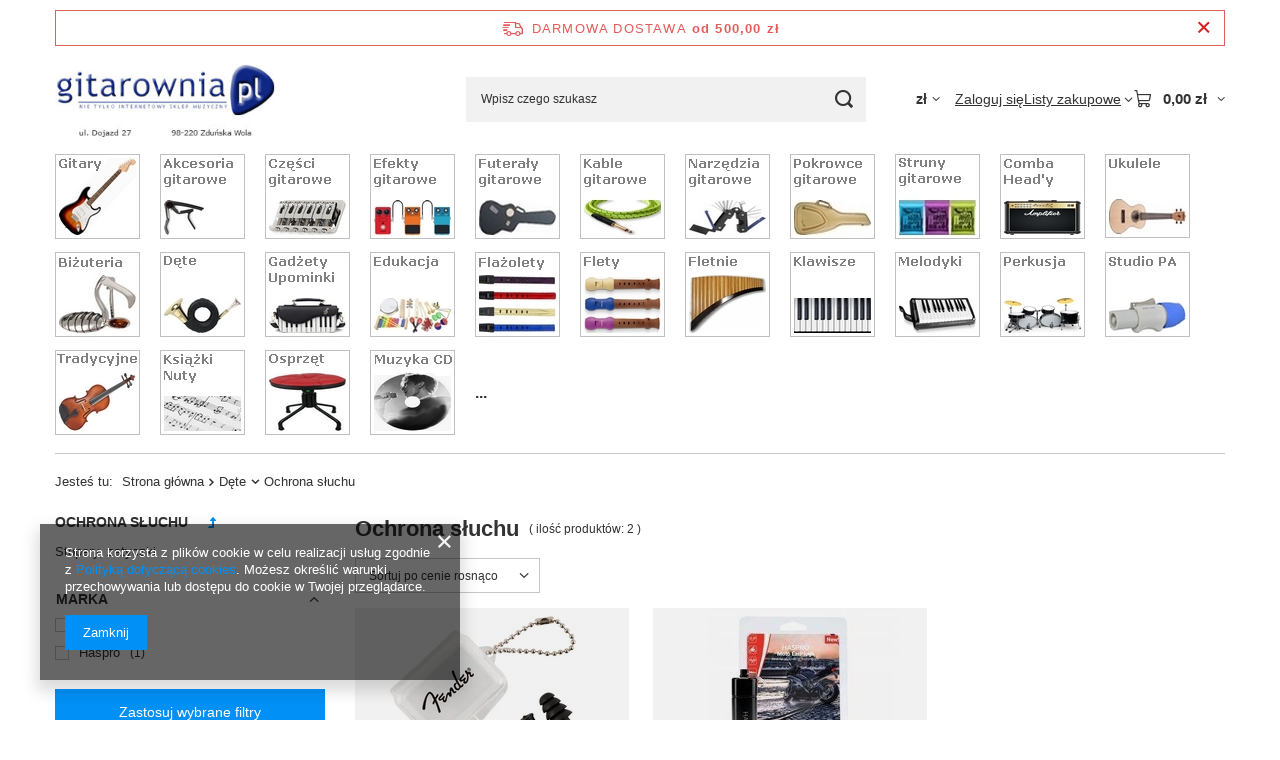

--- FILE ---
content_type: text/html; charset=utf-8
request_url: https://gitarownia.pl/pol_m_Dete_Ochrona-sluchu-4729.html
body_size: 34541
content:
<!DOCTYPE html>
<html lang="pl" class="--freeShipping --vat --gross " ><head><link rel="preload" as="image" fetchpriority="high" media="(max-width: 420px)" href="/hpeciai/13f1d6314213017aa29455772179bdff/pol_is_FENDER-0990542000-musician-ear-plugs-zatyczki-do-uszu-6813webp"><link rel="preload" as="image" fetchpriority="high" media="(min-width: 420.1px)" href="/hpeciai/13f1d6314213017aa29455772179bdff/pol_il_FENDER-0990542000-musician-ear-plugs-zatyczki-do-uszu-6813webp"><link rel="preload" as="image" fetchpriority="high" media="(max-width: 420px)" href="/hpeciai/347f90dffec3a9b83606d6a2e8539008/pol_is_HASPRO-MOTO-zatyczki-stopery-12092webp"><link rel="preload" as="image" fetchpriority="high" media="(min-width: 420.1px)" href="/hpeciai/347f90dffec3a9b83606d6a2e8539008/pol_il_HASPRO-MOTO-zatyczki-stopery-12092webp"><meta name="viewport" content="initial-scale = 1.0, maximum-scale = 5.0, width=device-width, viewport-fit=cover"><meta http-equiv="Content-Type" content="text/html; charset=utf-8"><meta http-equiv="X-UA-Compatible" content="IE=edge"><title>Ochrona słuchu</title><meta name="keywords" content="Dęte | Ochrona słuchu | Stopery, zatyczki, sklep muzyczny gitara gitary instrumenty muzyczne harmonijka harmonijki wydawnictwa muzyczne flażolet flet struny kable pokrowce"><meta name="description" content="Ochrona słuchu | Dęte"><link rel="icon" href="/gfx/pol/favicon.ico"><meta name="theme-color" content="#0090f6"><meta name="msapplication-navbutton-color" content="#0090f6"><meta name="apple-mobile-web-app-status-bar-style" content="#0090f6"><link rel="stylesheet" type="text/css" href="/gfx/pol/search_style.css.gzip?r=1765442197"><script>var app_shop={urls:{prefix:'data="/gfx/'.replace('data="', '')+'pol/',graphql:'/graphql/v1/'},vars:{meta:{viewportContent:'initial-scale = 1.0, maximum-scale = 5.0, width=device-width, viewport-fit=cover'},priceType:'gross',priceTypeVat:true,productDeliveryTimeAndAvailabilityWithBasket:false,geoipCountryCode:'US',fairShopLogo: { enabled: false, image: '/gfx/standards/safe_light.svg'},currency:{id:'PLN',symbol:'zł',country:'pl',format:'###,##0.00',beforeValue:false,space:true,decimalSeparator:',',groupingSeparator:' '},language:{id:'pol',symbol:'pl',name:'Polski'},omnibus:{enabled:true,rebateCodeActivate:false,hidePercentageDiscounts:false,},},txt:{priceTypeText:' brutto',},fn:{},fnrun:{},files:[],graphql:{}};const getCookieByName=(name)=>{const value=`; ${document.cookie}`;const parts = value.split(`; ${name}=`);if(parts.length === 2) return parts.pop().split(';').shift();return false;};if(getCookieByName('freeeshipping_clicked')){document.documentElement.classList.remove('--freeShipping');}if(getCookieByName('rabateCode_clicked')){document.documentElement.classList.remove('--rabateCode');}function hideClosedBars(){const closedBarsArray=JSON.parse(localStorage.getItem('closedBars'))||[];if(closedBarsArray.length){const styleElement=document.createElement('style');styleElement.textContent=`${closedBarsArray.map((el)=>`#${el}`).join(',')}{display:none !important;}`;document.head.appendChild(styleElement);}}hideClosedBars();</script><meta name="robots" content="index,follow"><meta name="rating" content="general"><meta name="Author" content="gitarownia.pl na bazie IdoSell (www.idosell.com/shop).">
<!-- Begin LoginOptions html -->

<style>
#client_new_social .service_item[data-name="service_Apple"]:before, 
#cookie_login_social_more .service_item[data-name="service_Apple"]:before,
.oscop_contact .oscop_login__service[data-service="Apple"]:before {
    display: block;
    height: 2.6rem;
    content: url('/gfx/standards/apple.svg?r=1743165583');
}
.oscop_contact .oscop_login__service[data-service="Apple"]:before {
    height: auto;
    transform: scale(0.8);
}
#client_new_social .service_item[data-name="service_Apple"]:has(img.service_icon):before,
#cookie_login_social_more .service_item[data-name="service_Apple"]:has(img.service_icon):before,
.oscop_contact .oscop_login__service[data-service="Apple"]:has(img.service_icon):before {
    display: none;
}
</style>

<!-- End LoginOptions html -->

<!-- Open Graph -->
<meta property="og:type" content="website"><meta property="og:url" content="https://gitarownia.pl/pol_m_Dete_Ochrona-sluchu-4729.html
"><meta property="og:title" content="Ochrona słuchu"><meta property="og:description" content="Ochrona słuchu | Dęte"><meta property="og:site_name" content="gitarownia.pl"><meta property="og:locale" content="pl_PL"><meta property="og:image" content="https://gitarownia.pl/hpeciai/743a24eb03e463b770c0abc52ed4e65b/pol_pl_FENDER-0990542000-musician-ear-plugs-zatyczki-do-uszu-6813_1.webp"><meta property="og:image:width" content="585"><meta property="og:image:height" content="390"><link rel="manifest" href="https://gitarownia.pl/data/include/pwa/1/manifest.json?t=3"><meta name="apple-mobile-web-app-capable" content="yes"><meta name="apple-mobile-web-app-status-bar-style" content="black"><meta name="apple-mobile-web-app-title" content="gitarownia.pl"><link rel="apple-touch-icon" href="/data/include/pwa/1/icon-128.png"><link rel="apple-touch-startup-image" href="/data/include/pwa/1/logo-512.png" /><meta name="msapplication-TileImage" content="/data/include/pwa/1/icon-144.png"><meta name="msapplication-TileColor" content="#2F3BA2"><meta name="msapplication-starturl" content="/"><script type="application/javascript">var _adblock = true;</script><script async src="/data/include/advertising.js"></script><script type="application/javascript">var statusPWA = {
                online: {
                    txt: "Połączono z internetem",
                    bg: "#5fa341"
                },
                offline: {
                    txt: "Brak połączenia z internetem",
                    bg: "#eb5467"
                }
            }</script><script async type="application/javascript" src="/ajax/js/pwa_online_bar.js?v=1&r=6"></script><script type="application/javascript" src="/ajax/js/webpush_subscription.js?v=1&r=4"></script><script type="application/javascript">WebPushHandler.publicKey = 'BJjt95OTPhVkAO8QMYFigvPwqVrAHM71M6Mp3uW2usvKUILpCH+H8Xqf3WFVcqw5wBZnvkLtn/0RSOBGZaChbac=';WebPushHandler.version = '1';WebPushHandler.setPermissionValue();</script><script >
window.dataLayer = window.dataLayer || [];
window.gtag = function gtag() {
dataLayer.push(arguments);
}
gtag('consent', 'default', {
'ad_storage': 'denied',
'analytics_storage': 'denied',
'ad_personalization': 'denied',
'ad_user_data': 'denied',
'wait_for_update': 500
});

gtag('set', 'ads_data_redaction', true);
</script><script  class='google_consent_mode_update'>
gtag('consent', 'update', {
'ad_storage': 'granted',
'analytics_storage': 'granted',
'ad_personalization': 'granted',
'ad_user_data': 'granted'
});
</script>
<!-- End Open Graph -->

<link rel="canonical" href="https://gitarownia.pl/pol_m_Dete_Ochrona-sluchu-4729.html" />

                <!-- Global site tag (gtag.js) -->
                <script  async src="https://www.googletagmanager.com/gtag/js?id=AW-17695161971"></script>
                <script >
                    window.dataLayer = window.dataLayer || [];
                    window.gtag = function gtag(){dataLayer.push(arguments);}
                    gtag('js', new Date());
                    
                    gtag('config', 'AW-17695161971', {"allow_enhanced_conversions":true});
gtag('config', 'G-LHFGY91PWV');

                </script>
                            <!-- Google Tag Manager -->
                    <script >(function(w,d,s,l,i){w[l]=w[l]||[];w[l].push({'gtm.start':
                    new Date().getTime(),event:'gtm.js'});var f=d.getElementsByTagName(s)[0],
                    j=d.createElement(s),dl=l!='dataLayer'?'&l='+l:'';j.async=true;j.src=
                    'https://www.googletagmanager.com/gtm.js?id='+i+dl;f.parentNode.insertBefore(j,f);
                    })(window,document,'script','dataLayer','GTM-PZCPJDV');</script>
            <!-- End Google Tag Manager --></head><body><div id="container" class="search_page container max-width-1200"><header class=" commercial_banner"><script class="ajaxLoad">app_shop.vars.vat_registered="true";app_shop.vars.currency_format="###,##0.00";app_shop.vars.currency_before_value=false;app_shop.vars.currency_space=true;app_shop.vars.symbol="zł";app_shop.vars.id="PLN";app_shop.vars.baseurl="http://gitarownia.pl/";app_shop.vars.sslurl="https://gitarownia.pl/";app_shop.vars.curr_url="%2Fpol_m_Dete_Ochrona-sluchu-4729.html";var currency_decimal_separator=',';var currency_grouping_separator=' ';app_shop.vars.blacklist_extension=["exe","com","swf","js","php"];app_shop.vars.blacklist_mime=["application/javascript","application/octet-stream","message/http","text/javascript","application/x-deb","application/x-javascript","application/x-shockwave-flash","application/x-msdownload"];app_shop.urls.contact="/contact-pol.html";</script><div id="viewType" style="display:none"></div><div id="menu_skip" class="menu_skip"><a href="#layout" class="btn --outline --medium menu_skip__link --layout">Przejdź do zawartości strony</a><a href="#menu_categories" class="btn --outline --medium menu_skip__link --menu">Przejdź do kategorii</a></div><div id="freeShipping" class="freeShipping"><span class="freeShipping__info">Darmowa dostawa</span><strong class="freeShipping__val">
				od 
				500,00 zł</strong><a href="" class="freeShipping__close" aria-label="Zamknij pasek informacyjny"></a></div><div id="logo" class="d-flex align-items-center"><a href="http://www.gitarownia.pl" target="_self" aria-label="Logo sklepu"><img src="/data/gfx/mask/pol/logo_1_big.jpg" alt="gitarownia.pl" width="293" height="125"></a></div><form action="https://gitarownia.pl/search.php" method="get" id="menu_search" class="menu_search"><a href="#showSearchForm" class="menu_search__mobile" aria-label="Szukaj"></a><div class="menu_search__block"><div class="menu_search__item --input"><input class="menu_search__input" type="text" name="text" autocomplete="off" placeholder="Wpisz czego szukasz" aria-label="Wpisz czego szukasz"><button class="menu_search__submit" type="submit" aria-label="Szukaj"></button></div><div class="menu_search__item --results search_result"></div></div></form><div id="menu_top" class="menu_top"><div id="menu_settings" class="align-items-center justify-content-center justify-content-lg-end"><div class="open_trigger hover__wrapper --hover_touch" tabindex="0" aria-label="Kliknij, aby zmienić walutę, kraj dostawy"><span class="d-none d-md-inline-block flag_txt">zł</span><i class="icon-angle-down d-none d-md-inline-block"></i><form class="hover__element --right" action="https://gitarownia.pl/settings.php" method="post"><ul><li><div class="form-group"><span for="menu_settings_curr">Waluta</span><div class="select-after"><select class="form-control" name="curr" id="menu_settings_curr" aria-label="Waluta"><option value="PLN" selected>zł</option><option value="EUR">€ (1 zł = 0.2378€)
																</option></select></div></div><div class="form-group"><span for="menu_settings_country">Dostawa do</span><div class="select-after"><select class="form-control" name="country" id="menu_settings_country" aria-label="Dostawa do"><option value="1143020015">Australia</option><option value="1143020016">Austria</option><option value="1143020042">Dania</option><option value="1143020057">Francja</option><option value="1143020076">Holandia</option><option value="1143020116">Litwa</option><option value="1143020118">Łotwa</option><option value="1143020143">Niemcy</option><option value="1143020149">Norwegia</option><option selected value="1143020003">Polska</option><option value="1143020186">Stany Zjednoczone</option><option value="1143020193">Szwecja</option><option value="1143020210">Ukraina</option><option value="1143020220">Włochy</option></select></div></div></li><li class="buttons"><button class="btn --solid --large" type="submit">
									Zastosuj zmiany
								</button></li></ul></form></div></div><div class="account_links"><a class="account_links__item" href="https://gitarownia.pl/login.php"><span class="account_links__text --logged-out">Zaloguj się</span></a></div><div class="shopping_list_top hover__wrapper" data-empty="true"><a href="https://gitarownia.pl/pl/shoppinglist/" class="wishlist_link slt_link --empty" aria-label="Listy zakupowe"><span class="slt_link__text">Listy zakupowe</span></a><div class="slt_lists hover__element"><ul class="slt_lists__nav"><li class="slt_lists__nav_item" data-list_skeleton="true" data-list_id="true" data-shared="true"><a href="#" class="slt_lists__nav_link" data-list_href="true"><span class="slt_lists__nav_name" data-list_name="true"></span><span class="slt_lists__count" data-list_count="true">0</span></a></li><li class="slt_lists__nav_item --empty"><a class="slt_lists__nav_link --empty" href="https://gitarownia.pl/pl/shoppinglist/"><span class="slt_lists__nav_name" data-list_name="true">Lista zakupowa</span><span class="slt_lists__count" data-list_count="true">0</span></a></li></ul></div></div><div id="menu_basket" class="top_basket hover__wrapper --skeleton --mobile_hide"><a class="top_basket__sub" title="Przejdź do koszyka" href="/basketedit.php" aria-label="Wartość koszyka: 0,00 zł"><span class="badge badge-info"></span><strong class="top_basket__price">0,00 zł</strong></a><div class="top_basket__express_checkout_container"><express-checkout type="basket"></express-checkout></div><script>
        app_shop.vars.cache_html = true;
      </script><div class="top_basket__details hover__element --skeleton"><div class="top_basket__skeleton --name"></div><div class="top_basket__skeleton --product"></div><div class="top_basket__skeleton --product"></div><div class="top_basket__skeleton --product --last"></div><div class="top_basket__skeleton --sep"></div><div class="top_basket__skeleton --summary"></div></div></div><template id="top_basket_product"><div class="top_basket__product"><a class="top_basket__img" title=""><picture><source type="image/webp" srcset=""></source><img src="" alt=""></picture></a><a class="top_basket__link" title=""></a><div class="top_basket__prices"><span class="top_basket__price"></span><span class="top_basket__unit"></span><span class="top_basket__vat"></span></div></div></template><template id="top_basket_summary"><div class="top_basket__summary_shipping_free"><span class="top_basket__summary_label --freeshipping_limit">Do darmowej dostawy brakuje <span class="top_basket__summary_value"></span></span><span class="progress_bar"><span class="progress_bar__value"></span></span></div><div class="top_basket__summary_item --worth"><span class="top_basket__summary_label">Wartość zamówienia:</span><b class="top_basket__summary_value"></b></div><div class="top_basket__summary_item --shipping"><span class="top_basket__summary_label">Koszt przesyłki:</span><b class="top_basket__summary_value"></b></div><div class="top_basket__buttons"><a class="btn --solid --large" data-ec-class="btn --outline --large" title="Przejdź do koszyka" href="/basketedit.php">
        Przejdź do koszyka
      </a><div id="top_basket__express_checkout_placeholder"></div></div></template><template id="top_basket_details"><div class="top_basket__details hover__element"><div class="top_basket__details_sub"><div class="headline"><span class="headline__name">Twój koszyk (<span class="top_basket__count"></span>)</span></div><div class="top_basket__products"></div><div class="top_basket__summary"></div></div></div></template></div><nav id="menu_categories" class="wide" aria-label="Kategorie główne"><button type="button" class="navbar-toggler" aria-label="Menu"><i class="icon-reorder"></i></button><div class="navbar-collapse" id="menu_navbar"><ul class="navbar-nav mx-md-n2"><li class="nav-item"><span class="nav-link-wrapper"><a  href="/pol_m_Gitary-1872.html" target="_self" title="Gitary" class="nav-link --l1 nav-gfx" ><picture class="nav-picture --main --lvl1"><source media="(min-width: 979px)" type="image/jpeg" srcset="/data/gfx/pol/navigation/1_1_id_1872.jpg"></source><source media="(min-width: 757px)" type="image/jpeg" srcset="/data/gfx/pol/navigation/1_1_it_1872.jpg"></source><img alt="Gitary" title="Gitary" src="/data/gfx/pol/navigation/1_1_im_1872.jpg" loading="lazy"></picture><span class="gfx_lvl_1 d-none">Gitary</span></a><button class="nav-link-expand" type="button" aria-label="Gitary, Menu"></button></span><ul class="navbar-subnav"><li class="nav-header"><a href="#backLink" class="nav-header__backLink" aria-label="Wróć"><i class="icon-angle-left"></i></a><a  href="/pol_m_Gitary-1872.html" target="_self" title="Gitary" class="nav-link --l1 nav-gfx" ><picture class="nav-picture --main --lvl1"><source media="(min-width: 979px)" type="image/jpeg" srcset="/data/gfx/pol/navigation/1_1_id_1872.jpg"></source><source media="(min-width: 757px)" type="image/jpeg" srcset="/data/gfx/pol/navigation/1_1_it_1872.jpg"></source><img alt="Gitary" title="Gitary" src="/data/gfx/pol/navigation/1_1_im_1872.jpg" loading="lazy"></picture><span class="gfx_lvl_1 d-none">Gitary</span></a></li><li class="nav-item empty"><a  href="/pol_m_Gitary_Gitary-Akustyczne-326.html" target="_self" title="Gitary Akustyczne" class="nav-link --l2" >Gitary Akustyczne</a></li><li class="nav-item empty"><a  href="/pol_m_Gitary_Gitary-Elektroakustyczne-982.html" target="_self" title="Gitary Elektroakustyczne" class="nav-link --l2" >Gitary Elektroakustyczne</a></li><li class="nav-item empty"><a  href="/pol_m_Gitary_Gitary-Basowe-1317.html" target="_self" title="Gitary Basowe" class="nav-link --l2" >Gitary Basowe</a></li><li class="nav-item empty"><a  href="/pol_m_Gitary_Gitary-Elektryczne-328.html" target="_self" title="Gitary Elektryczne" class="nav-link --l2" >Gitary Elektryczne</a></li><li class="nav-item"><a  href="/pol_m_Gitary_Gitary-Klasyczne-1090.html" target="_self" title="Gitary Klasyczne" class="nav-link --l2" >Gitary Klasyczne</a><ul class="navbar-subsubnav"><li class="nav-header"><a href="#backLink" class="nav-header__backLink" aria-label="Wróć"><i class="icon-angle-left"></i></a><a  href="/pol_m_Gitary_Gitary-Klasyczne-1090.html" target="_self" title="Gitary Klasyczne" class="nav-link --l2" >Gitary Klasyczne</a></li><li class="nav-item"><a  href="/pol_m_Gitary_Gitary-Klasyczne_4-4-wzrost-150-cm-5822.html" target="_self" title="4/4 [wzrost &amp;gt; 150 cm]" class="nav-link --l3" >4/4 [wzrost &gt; 150 cm]</a></li><li class="nav-item"><a  href="/pol_m_Gitary_Gitary-Klasyczne_3-4-wzrost-130-150-cm-5820.html" target="_self" title="3/4 [wzrost 130-150 cm]" class="nav-link --l3" >3/4 [wzrost 130-150 cm]</a></li><li class="nav-item"><a  href="/pol_m_Gitary_Gitary-Klasyczne_1-2-wzrost-120-140-cm-5821.html" target="_self" title="1/2 [wzrost 120-140 cm]" class="nav-link --l3" >1/2 [wzrost 120-140 cm]</a></li><li class="nav-item"><a  href="/pol_m_Gitary_Gitary-Klasyczne_1-4-wzrost-110-130-cm-5823.html" target="_self" title="1/4 [wzrost 110-130 cm]" class="nav-link --l3" >1/4 [wzrost 110-130 cm]</a></li></ul></li><li class="nav-item empty"><a  href="/pol_m_Gitary_Zestawy-gitarowe-4626.html" target="_self" title="Zestawy gitarowe" class="nav-link --l2" >Zestawy gitarowe</a></li></ul></li><li class="nav-item"><span class="nav-link-wrapper"><a  href="/pol_m_akcesoria-gitarowe-101.html" target="_self" title="Akcesoria" class="nav-link --l1 nav-gfx" ><picture class="nav-picture --main --lvl1"><source media="(min-width: 979px)" type="image/jpeg" srcset="/data/gfx/pol/navigation/1_1_id_101.jpg"></source><source media="(min-width: 757px)" type="image/jpeg" srcset="/data/gfx/pol/navigation/1_1_it_101.jpg"></source><img alt="Akcesoria" title="Akcesoria" src="/data/gfx/pol/navigation/1_1_im_101.jpg" loading="lazy"></picture><span class="gfx_lvl_1 d-none">Akcesoria</span></a><button class="nav-link-expand" type="button" aria-label="Akcesoria, Menu"></button></span><ul class="navbar-subnav"><li class="nav-header"><a href="#backLink" class="nav-header__backLink" aria-label="Wróć"><i class="icon-angle-left"></i></a><a  href="/pol_m_akcesoria-gitarowe-101.html" target="_self" title="Akcesoria" class="nav-link --l1 nav-gfx" ><picture class="nav-picture --main --lvl1"><source media="(min-width: 979px)" type="image/jpeg" srcset="/data/gfx/pol/navigation/1_1_id_101.jpg"></source><source media="(min-width: 757px)" type="image/jpeg" srcset="/data/gfx/pol/navigation/1_1_it_101.jpg"></source><img alt="Akcesoria" title="Akcesoria" src="/data/gfx/pol/navigation/1_1_im_101.jpg" loading="lazy"></picture><span class="gfx_lvl_1 d-none">Akcesoria</span></a></li><li class="nav-item"><a  href="/Kapodastry-163.html" target="_self" title="Kapodastery" class="nav-link --l2" >Kapodastery</a><ul class="navbar-subsubnav"><li class="nav-header"><a href="#backLink" class="nav-header__backLink" aria-label="Wróć"><i class="icon-angle-left"></i></a><a  href="/Kapodastry-163.html" target="_self" title="Kapodastery" class="nav-link --l2" >Kapodastery</a></li><li class="nav-item"><a  href="/pol_m_Akcesoria_Kapodastery_Do-gitary-akustycznej-5442.html" target="_self" title="Do gitary akustycznej" class="nav-link --l3" >Do gitary akustycznej</a></li><li class="nav-item"><a  href="/pol_m_Akcesoria_Kapodastery_Do-gitary-elektrycznej-5443.html" target="_self" title="Do gitary elektrycznej" class="nav-link --l3" >Do gitary elektrycznej</a></li><li class="nav-item"><a  href="/pol_m_Akcesoria_Kapodastery_Do-gitary-klasycznej-5444.html" target="_self" title="Do gitary klasycznej" class="nav-link --l3" >Do gitary klasycznej</a></li><li class="nav-item"><a  href="/pol_m_Akcesoria_Kapodastery_Do-gitary-12-strunowej-6045.html" target="_self" title="Do gitary 12-strunowej" class="nav-link --l3" >Do gitary 12-strunowej</a></li><li class="nav-item --all"><a class="nav-link --l3" href="/Kapodastry-163.html">+ Pokaż wszystkie</a></li></ul></li><li class="nav-item"><a  href="/Korbki-do-gitary-167.html" target="_self" title="Korbki" class="nav-link --l2" >Korbki</a><ul class="navbar-subsubnav"><li class="nav-header"><a href="#backLink" class="nav-header__backLink" aria-label="Wróć"><i class="icon-angle-left"></i></a><a  href="/Korbki-do-gitary-167.html" target="_self" title="Korbki" class="nav-link --l2" >Korbki</a></li><li class="nav-item"><a  href="/pol_m_Akcesoria_Korbki_Do-gitar-basowych-6168.html" target="_self" title="Do gitar basowych" class="nav-link --l3" >Do gitar basowych</a></li><li class="nav-item"><a  href="/pol_m_Akcesoria_Korbki_Z-pin-pullerem-6166.html" target="_self" title="Z pin pullerem" class="nav-link --l3" >Z pin pullerem</a></li><li class="nav-item"><a  href="/pol_m_Akcesoria_Korbki_Z-ucinaczkami-6167.html" target="_self" title="Z ucinaczkami" class="nav-link --l3" >Z ucinaczkami</a></li></ul></li><li class="nav-item"><a  href="/Kostki-pazurki-4741.html" target="_self" title="Kostki, pazurki" class="nav-link --l2" >Kostki, pazurki</a><ul class="navbar-subsubnav more"><li class="nav-header"><a href="#backLink" class="nav-header__backLink" aria-label="Wróć"><i class="icon-angle-left"></i></a><a  href="/Kostki-pazurki-4741.html" target="_self" title="Kostki, pazurki" class="nav-link --l2" >Kostki, pazurki</a></li><li class="nav-item"><a  href="/pol_m_Akcesoria_Kostki-pazurki_B23-5844.html" target="_self" title="B23" class="nav-link --l3" >B23</a></li><li class="nav-item"><a  href="/pol_m_Akcesoria_Kostki-pazurki_Celluloid-358.html" target="_self" title="Celluloid" class="nav-link --l3" >Celluloid</a></li><li class="nav-item"><a  href="/pol_m_Akcesoria_Kostki-pazurki_Cortex-5849.html" target="_self" title="Cortex" class="nav-link --l3" >Cortex</a></li><li class="nav-item"><a  href="/pol_m_Akcesoria_Kostki-pazurki_Delrin-360.html" target="_self" title="Delrin" class="nav-link --l3" >Delrin</a></li><li class="nav-item"><a  href="/pol_m_Akcesoria_Kostki-pazurki_Duralin-5851.html" target="_self" title="Duralin" class="nav-link --l3" >Duralin</a></li><li class="nav-item"><a  href="/pol_m_Akcesoria_Kostki-pazurki_Filc-5843.html" target="_self" title="Filc" class="nav-link --l3" >Filc</a></li><li class="nav-item"><a  href="/pol_m_Akcesoria_Kostki-pazurki_Horn-rog-5847.html" target="_self" title="Horn (róg)" class="nav-link --l3" >Horn (róg)</a></li><li class="nav-item"><a  href="/pol_m_Akcesoria_Kostki-pazurki_Lexan-5845.html" target="_self" title="Lexan" class="nav-link --l3" >Lexan</a></li><li class="nav-item"><a  href="/pol_m_Akcesoria_Kostki-pazurki_Metal-4787.html" target="_self" title="Metal" class="nav-link --l3" >Metal</a></li><li class="nav-item"><a  href="/pol_m_Akcesoria_Kostki-pazurki_Nylon-359.html" target="_self" title="Nylon" class="nav-link --l3" >Nylon</a></li><li class="nav-item"><a  href="/pol_m_Akcesoria_Kostki-pazurki_Poliacetal-5483.html" target="_self" title="Poliacetal" class="nav-link --l3" >Poliacetal</a></li><li class="nav-item"><a  href="/pol_m_Akcesoria_Kostki-pazurki_Poliweglan-2476.html" target="_self" title="Poliwęglan" class="nav-link --l3" >Poliwęglan</a></li><li class="nav-item"><a  href="/pol_m_Akcesoria_Kostki-pazurki_Tediorex-5140.html" target="_self" title="Tediorex" class="nav-link --l3" >Tediorex</a></li><li class="nav-item"><a  href="/pol_m_Akcesoria_Kostki-pazurki_Tortex-361.html" target="_self" title="Tortex" class="nav-link --l3" >Tortex</a></li><li class="nav-item"><a  href="/pol_m_Akcesoria_Kostki-pazurki_TUSQ-4162.html" target="_self" title="TUSQ" class="nav-link --l3" >TUSQ</a></li><li class="nav-item"><a  href="/pol_m_Akcesoria_Kostki-pazurki_Ultem-6322.html" target="_self" title="Ultem" class="nav-link --l3" >Ultem</a></li><li class="nav-item"><a  href="/pol_m_Akcesoria_Kostki-pazurki_Ultex-365.html" target="_self" title="Ultex" class="nav-link --l3" >Ultex</a></li><li class="nav-item"><a  href="/pol_m_Akcesoria_Kostki-pazurki_V-Resin-5846.html" target="_self" title="V-Resin" class="nav-link --l3" >V-Resin</a></li><li class="nav-item"><a  href="/pol_m_Akcesoria_Kostki-pazurki_Pozostale-364.html" target="_self" title="Pozostałe" class="nav-link --l3" >Pozostałe</a></li><li class="nav-item"><a  href="/pol_m_Akcesoria_Kostki-pazurki_Pazurki-gitarowe-178.html" target="_self" title="Pazurki gitarowe" class="nav-link --l3" >Pazurki gitarowe</a></li><li class="nav-item"><a  href="/pol_m_Akcesoria_Kostki-pazurki_Portfele-5842.html" target="_self" title="Portfele" class="nav-link --l3" >Portfele</a></li><li class="nav-item"><a  href="/pol_m_Akcesoria_Kostki-pazurki_Zestawy-kostek-5841.html" target="_self" title="Zestawy kostek" class="nav-link --l3" >Zestawy kostek</a></li><li class="nav-item"><a  href="/pol_m_Akcesoria_Kostki-pazurki_Sygnowane-6075.html" target="_self" title="Sygnowane" class="nav-link --l3" >Sygnowane</a></li><li class="nav-item"><a  href="/pol_m_Akcesoria_Kostki-pazurki_PVC-6200.html" target="_self" title="PVC" class="nav-link --l3" >PVC</a></li><li class="nav-item --extend"><a href="" class="nav-link --l3" txt_alt="- Zwiń">+ Rozwiń</a></li></ul></li><li class="nav-item"><a  href="/pol_m_Akcesoria_Ochrona-sluchu-4726.html" target="_self" title="Ochrona słuchu" class="nav-link --l2" >Ochrona słuchu</a><ul class="navbar-subsubnav"><li class="nav-header"><a href="#backLink" class="nav-header__backLink" aria-label="Wróć"><i class="icon-angle-left"></i></a><a  href="/pol_m_Akcesoria_Ochrona-sluchu-4726.html" target="_self" title="Ochrona słuchu" class="nav-link --l2" >Ochrona słuchu</a></li><li class="nav-item"><a  href="/pol_m_Akcesoria_Ochrona-sluchu_Sluchawki-4727.html" target="_self" title="Słuchawki" class="nav-link --l3" >Słuchawki</a></li><li class="nav-item"><a  href="/pol_m_Akcesoria_Ochrona-sluchu_Stopery-zatyczki-4728.html" target="_self" title="Stopery, zatyczki" class="nav-link --l3" >Stopery, zatyczki</a></li></ul></li><li class="nav-item"><a  href="/pol_m_Akcesoria_Pasy-blokady-149.html" target="_self" title="Pasy, blokady" class="nav-link --l2" >Pasy, blokady</a><ul class="navbar-subsubnav"><li class="nav-header"><a href="#backLink" class="nav-header__backLink" aria-label="Wróć"><i class="icon-angle-left"></i></a><a  href="/pol_m_Akcesoria_Pasy-blokady-149.html" target="_self" title="Pasy, blokady" class="nav-link --l2" >Pasy, blokady</a></li><li class="nav-item"><a  href="/pol_m_Akcesoria_Pasy-blokady_Standardowe-335.html" target="_self" title="Standardowe" class="nav-link --l3" >Standardowe</a></li><li class="nav-item"><a  href="/pol_m_Akcesoria_Pasy-blokady_Materialowe-5831.html" target="_self" title="Materiałowe" class="nav-link --l3" >Materiałowe</a></li><li class="nav-item"><a  href="/pol_m_Akcesoria_Pasy-blokady_Skorzane-5832.html" target="_self" title="Skórzane" class="nav-link --l3" >Skórzane</a></li><li class="nav-item"><a  href="/pol_m_Akcesoria_Pasy-blokady_Do-gitar-akustycznych-5446.html" target="_self" title="Do gitar akustycznych" class="nav-link --l3" >Do gitar akustycznych</a></li><li class="nav-item"><a  href="/pol_m_Akcesoria_Pasy-blokady_Do-gitary-elektrycznych-5447.html" target="_self" title="Do gitary elektrycznych" class="nav-link --l3" >Do gitary elektrycznych</a></li><li class="nav-item"><a  href="/pol_m_Akcesoria_Pasy-blokady_Do-gitar-klasycznych-334.html" target="_self" title="Do gitar klasycznych" class="nav-link --l3" >Do gitar klasycznych</a></li><li class="nav-item"><a  href="/pol_m_Akcesoria_Pasy-blokady_Szerokosc-5448.html" target="_self" title="Szerokość" class="nav-link --l3" >Szerokość</a></li><li class="nav-item"><a  href="/pol_m_Akcesoria_Pasy-blokady_Zaczepy-blokowane-straplock-4150.html" target="_self" title="Zaczepy blokowane, straplock" class="nav-link --l3" >Zaczepy blokowane, straplock</a></li></ul></li><li class="nav-item empty"><a  href="/pol_m_Akcesoria_Pedalboardy-159.html" target="_self" title="Pedalboardy" class="nav-link --l2" >Pedalboardy</a></li><li class="nav-item empty"><a  href="/pol_m_Akcesoria_Pick-Holdery-161.html" target="_self" title="Pick Holdery" class="nav-link --l2" >Pick Holdery</a></li><li class="nav-item empty"><a  href="/pol_m_Akcesoria_Pin-Puller-170.html" target="_self" title="Pin Puller" class="nav-link --l2" >Pin Puller</a></li><li class="nav-item"><a  href="/pol_m_Akcesoria_Podgitarniki-i-podnozki-4127.html" target="_self" title="Podgitarniki i podnóżki" class="nav-link --l2" >Podgitarniki i podnóżki</a><ul class="navbar-subsubnav"><li class="nav-header"><a href="#backLink" class="nav-header__backLink" aria-label="Wróć"><i class="icon-angle-left"></i></a><a  href="/pol_m_Akcesoria_Podgitarniki-i-podnozki-4127.html" target="_self" title="Podgitarniki i podnóżki" class="nav-link --l2" >Podgitarniki i podnóżki</a></li><li class="nav-item"><a  href="/pol_m_Akcesoria_Podgitarniki-i-podnozki_Podgitarniki-164.html" target="_self" title="Podgitarniki" class="nav-link --l3" >Podgitarniki</a></li><li class="nav-item"><a  href="/pol_m_Akcesoria_Podgitarniki-i-podnozki_Podnozki-165.html" target="_self" title="Podnóżki" class="nav-link --l3" >Podnóżki</a></li></ul></li><li class="nav-item empty"><a  href="/pol_m_Akcesoria_Pozostale-akcesoria-175.html" target="_self" title="Pozostałe akcesoria" class="nav-link --l2" >Pozostałe akcesoria</a></li><li class="nav-item"><a  href="/pol_m_Akcesoria_Przelaczniki-footswitche-155.html" target="_self" title="Przełączniki (footswitche)" class="nav-link --l2" >Przełączniki (footswitche)</a><ul class="navbar-subsubnav"><li class="nav-header"><a href="#backLink" class="nav-header__backLink" aria-label="Wróć"><i class="icon-angle-left"></i></a><a  href="/pol_m_Akcesoria_Przelaczniki-footswitche-155.html" target="_self" title="Przełączniki (footswitche)" class="nav-link --l2" >Przełączniki (footswitche)</a></li><li class="nav-item"><a  href="/pol_m_Akcesoria_Przelaczniki-footswitche-_Dwuprzyciskowe-354.html" target="_self" title="Dwuprzyciskowe" class="nav-link --l3" >Dwuprzyciskowe</a></li><li class="nav-item"><a  href="/pol_m_Akcesoria_Przelaczniki-footswitche-_Trojprzyciskowe-5695.html" target="_self" title="Trójprzyciskowe " class="nav-link --l3" >Trójprzyciskowe </a></li><li class="nav-item"><a  href="/pol_m_Akcesoria_Przelaczniki-footswitche-_Czteroprzyciskowe-5550.html" target="_self" title="Czteroprzyciskowe" class="nav-link --l3" >Czteroprzyciskowe</a></li><li class="nav-item"><a  href="/pol_m_Akcesoria_Przelaczniki-footswitche-_Osmioprzyciskowe-5994.html" target="_self" title="Ośmioprzyciskowe" class="nav-link --l3" >Ośmioprzyciskowe</a></li></ul></li><li class="nav-item"><a  href="/pol_m_Akcesoria_Slide-162.html" target="_self" title="Slide" class="nav-link --l2" >Slide</a><ul class="navbar-subsubnav"><li class="nav-header"><a href="#backLink" class="nav-header__backLink" aria-label="Wróć"><i class="icon-angle-left"></i></a><a  href="/pol_m_Akcesoria_Slide-162.html" target="_self" title="Slide" class="nav-link --l2" >Slide</a></li><li class="nav-item"><a  href="/pol_m_Akcesoria_Slide_Metalowe-370.html" target="_self" title="Metalowe" class="nav-link --l3" >Metalowe</a></li><li class="nav-item"><a  href="/pol_m_Akcesoria_Slide_Szklane-369.html" target="_self" title="Szklane" class="nav-link --l3" >Szklane</a></li></ul></li><li class="nav-item"><a  href="/pol_m_Akcesoria_Statywy-157.html" target="_self" title="Statywy" class="nav-link --l2" >Statywy</a><ul class="navbar-subsubnav"><li class="nav-header"><a href="#backLink" class="nav-header__backLink" aria-label="Wróć"><i class="icon-angle-left"></i></a><a  href="/pol_m_Akcesoria_Statywy-157.html" target="_self" title="Statywy" class="nav-link --l2" >Statywy</a></li><li class="nav-item"><a  href="/pol_m_Akcesoria_Statywy_Do-gitar-akustycznych-2444.html" target="_self" title="Do gitar akustycznych" class="nav-link --l3" >Do gitar akustycznych</a></li><li class="nav-item"><a  href="/pol_m_Akcesoria_Statywy_Do-gitar-basowych-2446.html" target="_self" title="Do gitar basowych" class="nav-link --l3" >Do gitar basowych</a></li><li class="nav-item"><a  href="/pol_m_Akcesoria_Statywy_Do-gitar-elektrycznych-2443.html" target="_self" title="Do gitar elektrycznych" class="nav-link --l3" >Do gitar elektrycznych</a></li><li class="nav-item"><a  href="/pol_m_Akcesoria_Statywy_Do-gitar-klasycznych-2447.html" target="_self" title="Do gitar klasycznych" class="nav-link --l3" >Do gitar klasycznych</a></li><li class="nav-item"><a  href="/pol_m_Akcesoria_Statywy_Multi-726.html" target="_self" title="Multi" class="nav-link --l3" >Multi</a></li><li class="nav-item"><a  href="/pol_m_Akcesoria_Statywy_Podwojne-725.html" target="_self" title="Podwójne" class="nav-link --l3" >Podwójne</a></li><li class="nav-item"><a  href="/pol_m_Akcesoria_Statywy_Uniwersalne-2445.html" target="_self" title="Uniwersalne" class="nav-link --l3" >Uniwersalne</a></li><li class="nav-item"><a  href="/pol_m_Akcesoria_Statywy_Pokrowce-5977.html" target="_self" title="Pokrowce" class="nav-link --l3" >Pokrowce</a></li></ul></li><li class="nav-item"><a  href="/pol_m_Akcesoria_Srodki-pielegnacyjne-166.html" target="_self" title="Środki pielęgnacyjne" class="nav-link --l2" >Środki pielęgnacyjne</a><ul class="navbar-subsubnav"><li class="nav-header"><a href="#backLink" class="nav-header__backLink" aria-label="Wróć"><i class="icon-angle-left"></i></a><a  href="/pol_m_Akcesoria_Srodki-pielegnacyjne-166.html" target="_self" title="Środki pielęgnacyjne" class="nav-link --l2" >Środki pielęgnacyjne</a></li><li class="nav-item"><a  href="/pol_m_Akcesoria_Srodki-pielegnacyjne_Hardware-metalowy-osprzet-5564.html" target="_self" title="Hardware (metalowy osprzęt)" class="nav-link --l3" >Hardware (metalowy osprzęt)</a></li><li class="nav-item"><a  href="/pol_m_Akcesoria_Srodki-pielegnacyjne_Nawilzacze-4606.html" target="_self" title="Nawilżacze" class="nav-link --l3" >Nawilżacze</a></li><li class="nav-item"><a  href="/pol_m_Akcesoria_Srodki-pielegnacyjne_Podstrunnice-5565.html" target="_self" title="Podstrunnice" class="nav-link --l3" >Podstrunnice</a></li><li class="nav-item"><a  href="/pol_m_Akcesoria_Srodki-pielegnacyjne_Powierzchnie-lakierowane-377.html" target="_self" title="Powierzchnie lakierowane" class="nav-link --l3" >Powierzchnie lakierowane</a></li><li class="nav-item"><a  href="/pol_m_Akcesoria_Srodki-pielegnacyjne_Powierzchnie-nielakierowane-2473.html" target="_self" title="Powierzchnie nielakierowane" class="nav-link --l3" >Powierzchnie nielakierowane</a></li><li class="nav-item"><a  href="/pol_m_Akcesoria_Srodki-pielegnacyjne_Struny-375.html" target="_self" title="Struny" class="nav-link --l3" >Struny</a></li><li class="nav-item"><a  href="/pol_m_Akcesoria_Srodki-pielegnacyjne_Sciereczki-376.html" target="_self" title="Ściereczki" class="nav-link --l3" >Ściereczki</a></li><li class="nav-item"><a  href="/pol_m_Akcesoria_Srodki-pielegnacyjne_Zestawy-preparatow-4742.html" target="_self" title="Zestawy preparatów" class="nav-link --l3" >Zestawy preparatów</a></li></ul></li><li class="nav-item"><a  href="/pol_m_Akcesoria_Tunery-metronomy-kamertony-4123.html" target="_self" title="Tunery, metronomy, kamertony" class="nav-link --l2" >Tunery, metronomy, kamertony</a><ul class="navbar-subsubnav"><li class="nav-header"><a href="#backLink" class="nav-header__backLink" aria-label="Wróć"><i class="icon-angle-left"></i></a><a  href="/pol_m_Akcesoria_Tunery-metronomy-kamertony-4123.html" target="_self" title="Tunery, metronomy, kamertony" class="nav-link --l2" >Tunery, metronomy, kamertony</a></li><li class="nav-item"><a  href="/pol_m_Akcesoria_Tunery-metronomy-kamertony_Kamertony-168.html" target="_self" title="Kamertony" class="nav-link --l3" >Kamertony</a></li><li class="nav-item"><a  href="/pol_m_Akcesoria_Tunery-metronomy-kamertony_Metronomy-4124.html" target="_self" title="Metronomy" class="nav-link --l3" >Metronomy</a></li><li class="nav-item"><a  href="/pol_m_Akcesoria_Tunery-metronomy-kamertony_Tunery-4118.html" target="_self" title="Tunery" class="nav-link --l3" >Tunery</a></li></ul></li><li class="nav-item empty"><a  href="/pol_m_Akcesoria_Wieszaki-158.html" target="_self" title="Wieszaki" class="nav-link --l2" >Wieszaki</a></li></ul></li><li class="nav-item"><span class="nav-link-wrapper"><a  href="/pol_m_czesci-gitarowe-5591.html" target="_self" title="Części gitarowe" class="nav-link --l1 nav-gfx" ><picture class="nav-picture --main --lvl1"><source media="(min-width: 979px)" type="image/jpeg" srcset="/data/gfx/pol/navigation/1_1_id_5591.jpg"></source><source media="(min-width: 757px)" type="image/jpeg" srcset="/data/gfx/pol/navigation/1_1_it_5591.jpg"></source><img alt="Części gitarowe" title="Części gitarowe" src="/data/gfx/pol/navigation/1_1_im_5591.jpg" loading="lazy"></picture><span class="gfx_lvl_1 d-none">Części gitarowe</span></a><button class="nav-link-expand" type="button" aria-label="Części gitarowe, Menu"></button></span><ul class="navbar-subnav"><li class="nav-header"><a href="#backLink" class="nav-header__backLink" aria-label="Wróć"><i class="icon-angle-left"></i></a><a  href="/pol_m_czesci-gitarowe-5591.html" target="_self" title="Części gitarowe" class="nav-link --l1 nav-gfx" ><picture class="nav-picture --main --lvl1"><source media="(min-width: 979px)" type="image/jpeg" srcset="/data/gfx/pol/navigation/1_1_id_5591.jpg"></source><source media="(min-width: 757px)" type="image/jpeg" srcset="/data/gfx/pol/navigation/1_1_it_5591.jpg"></source><img alt="Części gitarowe" title="Części gitarowe" src="/data/gfx/pol/navigation/1_1_im_5591.jpg" loading="lazy"></picture><span class="gfx_lvl_1 d-none">Części gitarowe</span></a></li><li class="nav-item"><a  href="/pol_m_Czesci-gitarowe_Blokady-strun-blokady-mostkow-dociski-strun-6349.html" target="_self" title="Blokady strun, blokady mostków, dociski strun" class="nav-link --l2" >Blokady strun, blokady mostków, dociski strun</a><ul class="navbar-subsubnav"><li class="nav-header"><a href="#backLink" class="nav-header__backLink" aria-label="Wróć"><i class="icon-angle-left"></i></a><a  href="/pol_m_Czesci-gitarowe_Blokady-strun-blokady-mostkow-dociski-strun-6349.html" target="_self" title="Blokady strun, blokady mostków, dociski strun" class="nav-link --l2" >Blokady strun, blokady mostków, dociski strun</a></li><li class="nav-item"><a  href="/pol_m_Czesci-gitarowe_Blokady-strun-blokady-mostkow-dociski-strun_Blokady-mostkow-5590.html" target="_self" title="Blokady mostków" class="nav-link --l3" >Blokady mostków</a></li><li class="nav-item"><a  href="/pol_m_Czesci-gitarowe_Blokady-strun-blokady-mostkow-dociski-strun_Blokady-strun-1896.html" target="_self" title="Blokady strun" class="nav-link --l3" >Blokady strun</a></li><li class="nav-item"><a  href="/pol_m_Czesci-gitarowe_Blokady-strun-blokady-mostkow-dociski-strun_Dociski-strun-773.html" target="_self" title="Dociski strun" class="nav-link --l3" >Dociski strun</a></li></ul></li><li class="nav-item"><a  href="/pol_m_Czesci-gitarowe_Elektronika-393.html" target="_self" title="Elektronika" class="nav-link --l2" >Elektronika</a><ul class="navbar-subsubnav"><li class="nav-header"><a href="#backLink" class="nav-header__backLink" aria-label="Wróć"><i class="icon-angle-left"></i></a><a  href="/pol_m_Czesci-gitarowe_Elektronika-393.html" target="_self" title="Elektronika" class="nav-link --l2" >Elektronika</a></li><li class="nav-item"><a  href="/pol_m_Czesci-gitarowe_Elektronika_Boxy-na-baterie-786.html" target="_self" title="Box'y na baterie" class="nav-link --l3" >Box'y na baterie</a></li><li class="nav-item"><a  href="/pol_m_Czesci-gitarowe_Elektronika_Ekranowanie-4596.html" target="_self" title="Ekranowanie" class="nav-link --l3" >Ekranowanie</a></li><li class="nav-item"><a  href="/pol_m_Czesci-gitarowe_Elektronika_Gniazda-783.html" target="_self" title="Gniazda" class="nav-link --l3" >Gniazda</a></li><li class="nav-item"><a  href="/pol_m_Czesci-gitarowe_Elektronika_Przetworniki-5561.html" target="_self" title="Przetworniki" class="nav-link --l3" >Przetworniki</a></li></ul></li><li class="nav-item"><a  href="/pol_m_Czesci-gitarowe_Galki-potencjometrow-789.html" target="_self" title="Gałki potencjometrów" class="nav-link --l2" >Gałki potencjometrów</a><ul class="navbar-subsubnav more"><li class="nav-header"><a href="#backLink" class="nav-header__backLink" aria-label="Wróć"><i class="icon-angle-left"></i></a><a  href="/pol_m_Czesci-gitarowe_Galki-potencjometrow-789.html" target="_self" title="Gałki potencjometrów" class="nav-link --l2" >Gałki potencjometrów</a></li><li class="nav-item"><a  href="/pol_m_Czesci-gitarowe_Galki-potencjometrow_Metalowe-Czarne-5670.html" target="_self" title="Metalowe Czarne" class="nav-link --l3" >Metalowe Czarne</a></li><li class="nav-item"><a  href="/pol_m_Czesci-gitarowe_Galki-potencjometrow_Metalowe-Srebrne-5669.html" target="_self" title="Metalowe Srebrne" class="nav-link --l3" >Metalowe Srebrne</a></li><li class="nav-item"><a  href="/pol_m_Czesci-gitarowe_Galki-potencjometrow_Metalowe-z-plaskorzezba-5666.html" target="_self" title="Metalowe z płaskorzeźbą" class="nav-link --l3" >Metalowe z płaskorzeźbą</a></li><li class="nav-item"><a  href="/pol_m_Czesci-gitarowe_Galki-potencjometrow_Podwojne-5656.html" target="_self" title="Podwójne" class="nav-link --l3" >Podwójne</a></li><li class="nav-item"><a  href="/pol_m_Czesci-gitarowe_Galki-potencjometrow_Skull-5653.html" target="_self" title="Skull" class="nav-link --l3" >Skull</a></li><li class="nav-item"><a  href="/pol_m_Czesci-gitarowe_Galki-potencjometrow_Typ-JB-5662.html" target="_self" title="Typ JB" class="nav-link --l3" >Typ JB</a></li><li class="nav-item"><a  href="/pol_m_Czesci-gitarowe_Galki-potencjometrow_Typ-LP-5658.html" target="_self" title="Typ LP" class="nav-link --l3" >Typ LP</a></li><li class="nav-item"><a  href="/pol_m_Czesci-gitarowe_Galki-potencjometrow_Typ-Marshall-5657.html" target="_self" title="Typ Marshall" class="nav-link --l3" >Typ Marshall</a></li><li class="nav-item"><a  href="/pol_m_Czesci-gitarowe_Galki-potencjometrow_Typ-PB-5665.html" target="_self" title="Typ PB" class="nav-link --l3" >Typ PB</a></li><li class="nav-item"><a  href="/pol_m_Czesci-gitarowe_Galki-potencjometrow_Typ-ST-Tone-5654.html" target="_self" title="Typ ST Tone" class="nav-link --l3" >Typ ST Tone</a></li><li class="nav-item"><a  href="/pol_m_Czesci-gitarowe_Galki-potencjometrow_Typ-ST-Volume-5655.html" target="_self" title="Typ ST Volume" class="nav-link --l3" >Typ ST Volume</a></li><li class="nav-item"><a  href="/pol_m_Czesci-gitarowe_Galki-potencjometrow_Zestawy-do-Stratocastera-5659.html" target="_self" title="Zestawy do Stratocastera" class="nav-link --l3" >Zestawy do Stratocastera</a></li><li class="nav-item"><a  href="/pol_m_Czesci-gitarowe_Galki-potencjometrow_Inne-5661.html" target="_self" title="Inne" class="nav-link --l3" >Inne</a></li><li class="nav-item --extend"><a href="" class="nav-link --l3" txt_alt="- Zwiń">+ Rozwiń</a></li></ul></li><li class="nav-item"><a  href="/pol_m_Czesci-gitarowe_Klucze-769.html" target="_self" title="Klucze" class="nav-link --l2" >Klucze</a><ul class="navbar-subsubnav"><li class="nav-header"><a href="#backLink" class="nav-header__backLink" aria-label="Wróć"><i class="icon-angle-left"></i></a><a  href="/pol_m_Czesci-gitarowe_Klucze-769.html" target="_self" title="Klucze" class="nav-link --l2" >Klucze</a></li><li class="nav-item"><a  href="/pol_m_Czesci-gitarowe_Klucze_Do-gitary-akustycznej-5641.html" target="_self" title="Do gitary akustycznej" class="nav-link --l3" >Do gitary akustycznej</a></li><li class="nav-item"><a  href="/pol_m_Czesci-gitarowe_Klucze_Do-gitary-basowej-5639.html" target="_self" title="Do gitary basowej" class="nav-link --l3" >Do gitary basowej</a></li><li class="nav-item"><a  href="/pol_m_Czesci-gitarowe_Klucze_Do-gitary-elektrycznej-5642.html" target="_self" title="Do gitary elektrycznej" class="nav-link --l3" >Do gitary elektrycznej</a></li><li class="nav-item"><a  href="/pol_m_Czesci-gitarowe_Klucze_Do-gitary-klasycznej-5640.html" target="_self" title="Do gitary klasycznej" class="nav-link --l3" >Do gitary klasycznej</a></li></ul></li><li class="nav-item"><a  href="/pol_m_Czesci-gitarowe_Maskownice-5592.html" target="_self" title="Maskownice" class="nav-link --l2" >Maskownice</a><ul class="navbar-subsubnav"><li class="nav-header"><a href="#backLink" class="nav-header__backLink" aria-label="Wróć"><i class="icon-angle-left"></i></a><a  href="/pol_m_Czesci-gitarowe_Maskownice-5592.html" target="_self" title="Maskownice" class="nav-link --l2" >Maskownice</a></li><li class="nav-item"><a  href="/pol_m_Czesci-gitarowe_Maskownice_Pickguard-lezki-788.html" target="_self" title="Pickguard [łezki]" class="nav-link --l3" >Pickguard [łezki]</a></li><li class="nav-item"><a  href="/pol_m_Czesci-gitarowe_Maskownice_Typ-JB-5598.html" target="_self" title="Typ JB" class="nav-link --l3" >Typ JB</a></li><li class="nav-item"><a  href="/pol_m_Czesci-gitarowe_Maskownice_Typ-PB-5599.html" target="_self" title="Typ PB" class="nav-link --l3" >Typ PB</a></li><li class="nav-item"><a  href="/pol_m_Czesci-gitarowe_Maskownice_Typ-LP-5596.html" target="_self" title="Typ LP" class="nav-link --l3" >Typ LP</a></li><li class="nav-item"><a  href="/pol_m_Czesci-gitarowe_Maskownice_Typ-ST-5600.html" target="_self" title="Typ ST" class="nav-link --l3" >Typ ST</a></li><li class="nav-item"><a  href="/pol_m_Czesci-gitarowe_Maskownice_Typ-T-5597.html" target="_self" title="Typ T" class="nav-link --l3" >Typ T</a></li><li class="nav-item"><a  href="/pol_m_Czesci-gitarowe_Maskownice_Wkrety-do-maskownic-5601.html" target="_self" title="Wkręty do maskownic" class="nav-link --l3" >Wkręty do maskownic</a></li></ul></li><li class="nav-item"><a  href="/pol_m_Czesci-gitarowe_Mostki-4724.html" target="_self" title="Mostki" class="nav-link --l2" >Mostki</a><ul class="navbar-subsubnav more"><li class="nav-header"><a href="#backLink" class="nav-header__backLink" aria-label="Wróć"><i class="icon-angle-left"></i></a><a  href="/pol_m_Czesci-gitarowe_Mostki-4724.html" target="_self" title="Mostki" class="nav-link --l2" >Mostki</a></li><li class="nav-item"><a  href="/pol_m_Czesci-gitarowe_Mostki_Mostki-tremolo-5614.html" target="_self" title="Mostki tremolo" class="nav-link --l3" >Mostki tremolo</a></li><li class="nav-item"><a  href="/pol_m_Czesci-gitarowe_Mostki_Mostki-stale-5615.html" target="_self" title="Mostki stałe" class="nav-link --l3" >Mostki stałe</a></li><li class="nav-item"><a  href="/pol_m_Czesci-gitarowe_Mostki_Do-gitary-basowej-5604.html" target="_self" title="Do gitary basowej" class="nav-link --l3" >Do gitary basowej</a></li><li class="nav-item"><a  href="/pol_m_Czesci-gitarowe_Mostki_Do-gitary-akustycznej-5602.html" target="_self" title="Do gitary akustycznej" class="nav-link --l3" >Do gitary akustycznej</a></li><li class="nav-item"><a  href="/pol_m_Czesci-gitarowe_Mostki_Czesci-do-mostkow-768.html" target="_self" title="Części do mostków" class="nav-link --l3" >Części do mostków</a></li><li class="nav-item"><a  href="/pol_m_Czesci-gitarowe_Mostki_Oslony-5611.html" target="_self" title="Osłony" class="nav-link --l3" >Osłony</a></li><li class="nav-item"><a  href="/pol_m_Czesci-gitarowe_Mostki_Podkladki-spacer-5673.html" target="_self" title="Podkładki [spacer]" class="nav-link --l3" >Podkładki [spacer]</a></li><li class="nav-item"><a  href="/pol_m_Czesci-gitarowe_Mostki_Ramiona-tremolo-770.html" target="_self" title="Ramiona tremolo" class="nav-link --l3" >Ramiona tremolo</a></li><li class="nav-item"><a  href="/pol_m_Czesci-gitarowe_Mostki_Siodelka-mostkow-5612.html" target="_self" title="Siodełka mostków" class="nav-link --l3" >Siodełka mostków</a></li><li class="nav-item"><a  href="/pol_m_Czesci-gitarowe_Mostki_Sprezyny-5675.html" target="_self" title="Sprężyny" class="nav-link --l3" >Sprężyny</a></li><li class="nav-item"><a  href="/pol_m_Czesci-gitarowe_Mostki_Strunociagi-5610.html" target="_self" title="Strunociągi" class="nav-link --l3" >Strunociągi</a></li><li class="nav-item"><a  href="/pol_m_Czesci-gitarowe_Mostki_Sruby-5677.html" target="_self" title="Śruby" class="nav-link --l3" >Śruby</a></li><li class="nav-item"><a  href="/pol_m_Czesci-gitarowe_Mostki_Trzpienie-mostkow-gniazda-strun-776.html" target="_self" title="Trzpienie mostków, gniazda strun" class="nav-link --l3" >Trzpienie mostków, gniazda strun</a></li><li class="nav-item --extend"><a href="" class="nav-link --l3" txt_alt="- Zwiń">+ Rozwiń</a></li></ul></li><li class="nav-item empty"><a  href="/pol_m_Czesci-gitarowe_Plytki-montazowe-oslonki-covery-ramki-787.html" target="_self" title="Płytki montażowe, osłonki, covery, ramki" class="nav-link --l2" >Płytki montażowe, osłonki, covery, ramki</a></li><li class="nav-item"><a  href="/pol_m_Czesci-gitarowe_Potencjometry-781.html" target="_self" title="Potencjometry" class="nav-link --l2" >Potencjometry</a><ul class="navbar-subsubnav"><li class="nav-header"><a href="#backLink" class="nav-header__backLink" aria-label="Wróć"><i class="icon-angle-left"></i></a><a  href="/pol_m_Czesci-gitarowe_Potencjometry-781.html" target="_self" title="Potencjometry" class="nav-link --l2" >Potencjometry</a></li><li class="nav-item"><a  href="/pol_m_Czesci-gitarowe_Potencjometry_A250K-logarytmiczne-Volume-5523.html" target="_self" title="A250K logarytmiczne (Volume)" class="nav-link --l3" >A250K logarytmiczne (Volume)</a></li><li class="nav-item"><a  href="/pol_m_Czesci-gitarowe_Potencjometry_B250K-liniowe-Tone-5524.html" target="_self" title="B250K liniowe (Tone)" class="nav-link --l3" >B250K liniowe (Tone)</a></li><li class="nav-item"><a  href="/pol_m_Czesci-gitarowe_Potencjometry_A500K-logarytmiczne-Volume-5525.html" target="_self" title="A500K logarytmiczne (Volume)" class="nav-link --l3" >A500K logarytmiczne (Volume)</a></li><li class="nav-item"><a  href="/pol_m_Czesci-gitarowe_Potencjometry_B500K-liniowe-Tone-5526.html" target="_self" title="B500K liniowe (Tone)" class="nav-link --l3" >B500K liniowe (Tone)</a></li><li class="nav-item"><a  href="/pol_m_Czesci-gitarowe_Potencjometry_A1000k-logarytmiczne-Volume-6323.html" target="_self" title="A1000k logarytmiczne (Volume)" class="nav-link --l3" >A1000k logarytmiczne (Volume)</a></li><li class="nav-item"><a  href="/pol_m_Czesci-gitarowe_Potencjometry_Podwojne-5528.html" target="_self" title="Podwójne" class="nav-link --l3" >Podwójne</a></li><li class="nav-item"><a  href="/pol_m_Czesci-gitarowe_Potencjometry_Push-Pull-5527.html" target="_self" title="Push Pull" class="nav-link --l3" >Push Pull</a></li><li class="nav-item"><a  href="/pol_m_Czesci-gitarowe_Potencjometry_Wah-Wah-5529.html" target="_self" title="Wah Wah" class="nav-link --l3" >Wah Wah</a></li><li class="nav-item"><a  href="/pol_m_Czesci-gitarowe_Potencjometry_Nakretki-5621.html" target="_self" title="Nakrętki" class="nav-link --l3" >Nakrętki</a></li><li class="nav-item"><a  href="/pol_m_Czesci-gitarowe_Potencjometry_A25K-logarytmiczny-Volume-6341.html" target="_self" title="A25K logarytmiczny (Volume)" class="nav-link --l3" >A25K logarytmiczny (Volume)</a></li></ul></li><li class="nav-item empty"><a  href="/pol_m_Czesci-gitarowe_Podkladki-777.html" target="_self" title="Podkładki" class="nav-link --l2" >Podkładki</a></li><li class="nav-item empty"><a  href="/pol_m_Czesci-gitarowe_Podporki-na-kciuk-4389.html" target="_self" title="Podpórki na kciuk" class="nav-link --l2" >Podpórki na kciuk</a></li><li class="nav-item empty"><a  href="/pol_m_Czesci-gitarowe_Prety-4541.html" target="_self" title="Pręty" class="nav-link --l2" >Pręty</a></li><li class="nav-item empty"><a  href="/pol_m_Czesci-gitarowe_Progi-4619.html" target="_self" title="Progi" class="nav-link --l2" >Progi</a></li><li class="nav-item"><a  href="/pol_m_Czesci-gitarowe_Przelaczniki-782.html" target="_self" title="Przełączniki" class="nav-link --l2" >Przełączniki</a><ul class="navbar-subsubnav"><li class="nav-header"><a href="#backLink" class="nav-header__backLink" aria-label="Wróć"><i class="icon-angle-left"></i></a><a  href="/pol_m_Czesci-gitarowe_Przelaczniki-782.html" target="_self" title="Przełączniki" class="nav-link --l2" >Przełączniki</a></li><li class="nav-item"><a  href="/pol_m_Czesci-gitarowe_Przelaczniki_3-pozycyjne-5627.html" target="_self" title="3 pozycyjne" class="nav-link --l3" >3 pozycyjne</a></li><li class="nav-item"><a  href="/pol_m_Czesci-gitarowe_Przelaczniki_5-pozycyjne-5628.html" target="_self" title="5 pozycyjne" class="nav-link --l3" >5 pozycyjne</a></li><li class="nav-item"><a  href="/pol_m_Czesci-gitarowe_Przelaczniki_Glowki-przelacznikow-791.html" target="_self" title="Główki przełączników" class="nav-link --l3" >Główki przełączników</a></li></ul></li><li class="nav-item"><a  href="/pol_m_Czesci-gitarowe_Siodelka-4723.html" target="_self" title="Siodełka" class="nav-link --l2" >Siodełka</a><ul class="navbar-subsubnav"><li class="nav-header"><a href="#backLink" class="nav-header__backLink" aria-label="Wróć"><i class="icon-angle-left"></i></a><a  href="/pol_m_Czesci-gitarowe_Siodelka-4723.html" target="_self" title="Siodełka" class="nav-link --l2" >Siodełka</a></li><li class="nav-item"><a  href="/pol_m_Czesci-gitarowe_Siodelka_Siodelka-gryfu-nut-775.html" target="_self" title="Siodełka gryfu (nut)" class="nav-link --l3" >Siodełka gryfu (nut)</a></li><li class="nav-item"><a  href="/pol_m_Czesci-gitarowe_Siodelka_Siodelka-mostka-saddle-774.html" target="_self" title="Siodełka mostka (saddle)" class="nav-link --l3" >Siodełka mostka (saddle)</a></li></ul></li><li class="nav-item"><a  href="/pol_m_Czesci-gitarowe_Wkrety-sruby-4391.html" target="_self" title="Wkręty, śruby" class="nav-link --l2 nav-gfx" ><picture class="nav-picture --main --lvl2"><source media="(min-width: 979px)" type="image/jpeg" srcset="/data/gfx/pol/navigation/1_1_id_4391.jpg"></source><source media="(min-width: 757px)" type="image/jpeg" srcset=""></source><img alt="Wkręty, śruby" title="Wkręty, śruby" src="" loading="lazy"></picture><span class="gfx_lvl_2 d-none">Wkręty, śruby</span></a><ul class="navbar-subsubnav"><li class="nav-header"><a href="#backLink" class="nav-header__backLink" aria-label="Wróć"><i class="icon-angle-left"></i></a><a  href="/pol_m_Czesci-gitarowe_Wkrety-sruby-4391.html" target="_self" title="Wkręty, śruby" class="nav-link --l2 nav-gfx" ><picture class="nav-picture --main --lvl2"><source media="(min-width: 979px)" type="image/jpeg" srcset="/data/gfx/pol/navigation/1_1_id_4391.jpg"></source><source media="(min-width: 757px)" type="image/jpeg" srcset=""></source><img alt="Wkręty, śruby" title="Wkręty, śruby" src="" loading="lazy"></picture><span class="gfx_lvl_2 d-none">Wkręty, śruby</span></a></li><li class="nav-item"><a  href="/pol_m_Czesci-gitarowe_Wkrety-sruby_Nakretki-6294.html" target="_self" title="Nakrętki" class="nav-link --l3" >Nakrętki</a></li><li class="nav-item"><a  href="/pol_m_Czesci-gitarowe_Wkrety-sruby_Sruby-6295.html" target="_self" title="Śruby" class="nav-link --l3" >Śruby</a></li><li class="nav-item"><a  href="/pol_m_Czesci-gitarowe_Wkrety-sruby_Wkrety-6296.html" target="_self" title="Wkręty" class="nav-link --l3" >Wkręty</a></li></ul></li><li class="nav-item"><a  href="/pol_m_Czesci-gitarowe_Zaczepy-pasa-4722.html" target="_self" title="Zaczepy pasa" class="nav-link --l2" >Zaczepy pasa</a><ul class="navbar-subsubnav"><li class="nav-header"><a href="#backLink" class="nav-header__backLink" aria-label="Wróć"><i class="icon-angle-left"></i></a><a  href="/pol_m_Czesci-gitarowe_Zaczepy-pasa-4722.html" target="_self" title="Zaczepy pasa" class="nav-link --l2" >Zaczepy pasa</a></li><li class="nav-item"><a  href="/pol_m_Czesci-gitarowe_Zaczepy-pasa_Zaczepy-Standard-771.html" target="_self" title="Zaczepy Standard" class="nav-link --l3" >Zaczepy Standard</a></li><li class="nav-item"><a  href="/pol_m_Czesci-gitarowe_Zaczepy-pasa_Zaczepy-Straplock-772.html" target="_self" title="Zaczepy Straplock" class="nav-link --l3" >Zaczepy Straplock</a></li></ul></li></ul></li><li class="nav-item"><span class="nav-link-wrapper"><a  href="/pol_m_Efekty-gitarowe-4694.html" target="_self" title="Efekty" class="nav-link --l1 nav-gfx" ><picture class="nav-picture --main --lvl1"><source media="(min-width: 979px)" type="image/jpeg" srcset="/data/gfx/pol/navigation/1_1_id_4694.jpg"></source><source media="(min-width: 757px)" type="image/jpeg" srcset="/data/gfx/pol/navigation/1_1_it_4694.jpg"></source><img alt="Efekty" title="Efekty" src="/data/gfx/pol/navigation/1_1_im_4694.jpg" loading="lazy"></picture><span class="gfx_lvl_1 d-none">Efekty</span></a><button class="nav-link-expand" type="button" aria-label="Efekty, Menu"></button></span><ul class="navbar-subnav"><li class="nav-header"><a href="#backLink" class="nav-header__backLink" aria-label="Wróć"><i class="icon-angle-left"></i></a><a  href="/pol_m_Efekty-gitarowe-4694.html" target="_self" title="Efekty" class="nav-link --l1 nav-gfx" ><picture class="nav-picture --main --lvl1"><source media="(min-width: 979px)" type="image/jpeg" srcset="/data/gfx/pol/navigation/1_1_id_4694.jpg"></source><source media="(min-width: 757px)" type="image/jpeg" srcset="/data/gfx/pol/navigation/1_1_it_4694.jpg"></source><img alt="Efekty" title="Efekty" src="/data/gfx/pol/navigation/1_1_im_4694.jpg" loading="lazy"></picture><span class="gfx_lvl_1 d-none">Efekty</span></a></li><li class="nav-item"><a  href="/pol_m_Efekty_Akcesoria-do-efektow-2454.html" target="_self" title="Akcesoria do efektów" class="nav-link --l2" >Akcesoria do efektów</a><ul class="navbar-subsubnav"><li class="nav-header"><a href="#backLink" class="nav-header__backLink" aria-label="Wróć"><i class="icon-angle-left"></i></a><a  href="/pol_m_Efekty_Akcesoria-do-efektow-2454.html" target="_self" title="Akcesoria do efektów" class="nav-link --l2" >Akcesoria do efektów</a></li><li class="nav-item"><a  href="/pol_m_Efekty_Akcesoria-do-efektow_Galki-5993.html" target="_self" title="Gałki" class="nav-link --l3" >Gałki</a></li><li class="nav-item"><a  href="/pol_m_Efekty_Akcesoria-do-efektow_Gumki-5991.html" target="_self" title="Gumki" class="nav-link --l3" >Gumki</a></li><li class="nav-item"><a  href="/pol_m_Efekty_Akcesoria-do-efektow_Nozki-do-efektow-5989.html" target="_self" title="Nóżki do efektów" class="nav-link --l3" >Nóżki do efektów</a></li><li class="nav-item"><a  href="/pol_m_Efekty_Akcesoria-do-efektow_Przelaczniki-5990.html" target="_self" title="Przełączniki" class="nav-link --l3" >Przełączniki</a></li><li class="nav-item"><a  href="/pol_m_Efekty_Akcesoria-do-efektow_Rozdzielacze-zasilania-5987.html" target="_self" title="Rozdzielacze zasilania" class="nav-link --l3" >Rozdzielacze zasilania</a></li><li class="nav-item"><a  href="/pol_m_Efekty_Akcesoria-do-efektow_Zasilacze-5988.html" target="_self" title="Zasilacze" class="nav-link --l3" >Zasilacze</a></li></ul></li><li class="nav-item"><a  href="/pol_m_Efekty_Efekty-351.html" target="_self" title="Efekty" class="nav-link --l2" >Efekty</a><ul class="navbar-subsubnav more"><li class="nav-header"><a href="#backLink" class="nav-header__backLink" aria-label="Wróć"><i class="icon-angle-left"></i></a><a  href="/pol_m_Efekty_Efekty-351.html" target="_self" title="Efekty" class="nav-link --l2" >Efekty</a></li><li class="nav-item"><a  href="/pol_m_Efekty_Efekty_Boost-6339.html" target="_self" title="Boost" class="nav-link --l3" >Boost</a></li><li class="nav-item"><a  href="/pol_m_Efekty_Efekty_Compressor-5983.html" target="_self" title="Compressor" class="nav-link --l3" >Compressor</a></li><li class="nav-item"><a  href="/pol_m_Efekty_Efekty_Delay-710.html" target="_self" title="Delay" class="nav-link --l3" >Delay</a></li><li class="nav-item"><a  href="/pol_m_Efekty_Efekty_Distortion-6319.html" target="_self" title="Distortion" class="nav-link --l3" >Distortion</a></li><li class="nav-item"><a  href="/pol_m_Efekty_Efekty_Drive-5979.html" target="_self" title="Drive" class="nav-link --l3" >Drive</a></li><li class="nav-item"><a  href="/pol_m_Efekty_Efekty_Envelope-Filter-2990.html" target="_self" title="Envelope Filter" class="nav-link --l3" >Envelope Filter</a></li><li class="nav-item"><a  href="/pol_m_Efekty_Efekty_Flanger-6320.html" target="_self" title="Flanger" class="nav-link --l3" >Flanger</a></li><li class="nav-item"><a  href="/pol_m_Efekty_Efekty_Fuzz-6317.html" target="_self" title="Fuzz" class="nav-link --l3" >Fuzz</a></li><li class="nav-item"><a  href="/pol_m_Efekty_Efekty_Looper-4708.html" target="_self" title="Looper" class="nav-link --l3" >Looper</a></li><li class="nav-item"><a  href="/pol_m_Efekty_Efekty_Metal-6318.html" target="_self" title="Metal" class="nav-link --l3" >Metal</a></li><li class="nav-item"><a  href="/pol_m_Efekty_Efekty_Modulation-5984.html" target="_self" title="Modulation" class="nav-link --l3" >Modulation</a></li><li class="nav-item"><a  href="/pol_m_Efekty_Efekty_Octaver-5985.html" target="_self" title="Octaver" class="nav-link --l3" >Octaver</a></li><li class="nav-item"><a  href="/pol_m_Efekty_Efekty_Overdrive-6338.html" target="_self" title="Overdrive" class="nav-link --l3" >Overdrive</a></li><li class="nav-item"><a  href="/pol_m_Efekty_Efekty_PreAmp-3216.html" target="_self" title="PreAmp" class="nav-link --l3" >PreAmp</a></li><li class="nav-item"><a  href="/pol_m_Efekty_Efekty_Phase-6340.html" target="_self" title="Phase" class="nav-link --l3" >Phase</a></li><li class="nav-item"><a  href="/pol_m_Efekty_Efekty_Simulation-5981.html" target="_self" title="Simulation" class="nav-link --l3" >Simulation</a></li><li class="nav-item"><a  href="/pol_m_Efekty_Efekty_Switch-5982.html" target="_self" title="Switch" class="nav-link --l3" >Switch</a></li><li class="nav-item"><a  href="/pol_m_Efekty_Efekty_Synthesizer-2593.html" target="_self" title="Synthesizer" class="nav-link --l3" >Synthesizer</a></li><li class="nav-item"><a  href="/pol_m_Efekty_Efekty_Wah-714.html" target="_self" title="Wah" class="nav-link --l3" >Wah</a></li><li class="nav-item"><a  href="/pol_m_Efekty_Efekty_Sustainer-6383.html" target="_self" title="Sustainer" class="nav-link --l3" >Sustainer</a></li><li class="nav-item --extend"><a href="" class="nav-link --l3" txt_alt="- Zwiń">+ Rozwiń</a></li></ul></li><li class="nav-item empty"><a  href="/pol_m_Efekty_Multiefekty-340.html" target="_self" title="Multiefekty" class="nav-link --l2" >Multiefekty</a></li><li class="nav-item empty"><a  href="/pol_m_Efekty_Pedalboardy-4796.html" target="_self" title="Pedalboardy" class="nav-link --l2" >Pedalboardy</a></li></ul></li><li class="nav-item"><span class="nav-link-wrapper"><a  href="/pol_m_Futeraly-gitarowe-150.html" target="_self" title="Futerały" class="nav-link --l1 nav-gfx" ><picture class="nav-picture --main --lvl1"><source media="(min-width: 979px)" type="image/jpeg" srcset="/data/gfx/pol/navigation/1_1_id_150.jpg"></source><source media="(min-width: 757px)" type="image/jpeg" srcset="/data/gfx/pol/navigation/1_1_it_150.jpg"></source><img alt="Futerały" title="Futerały" src="/data/gfx/pol/navigation/1_1_im_150.jpg" loading="lazy"></picture><span class="gfx_lvl_1 d-none">Futerały</span></a><button class="nav-link-expand" type="button" aria-label="Futerały, Menu"></button></span><ul class="navbar-subnav"><li class="nav-header"><a href="#backLink" class="nav-header__backLink" aria-label="Wróć"><i class="icon-angle-left"></i></a><a  href="/pol_m_Futeraly-gitarowe-150.html" target="_self" title="Futerały" class="nav-link --l1 nav-gfx" ><picture class="nav-picture --main --lvl1"><source media="(min-width: 979px)" type="image/jpeg" srcset="/data/gfx/pol/navigation/1_1_id_150.jpg"></source><source media="(min-width: 757px)" type="image/jpeg" srcset="/data/gfx/pol/navigation/1_1_it_150.jpg"></source><img alt="Futerały" title="Futerały" src="/data/gfx/pol/navigation/1_1_im_150.jpg" loading="lazy"></picture><span class="gfx_lvl_1 d-none">Futerały</span></a></li><li class="nav-item"><a  href="/pol_m_Futeraly-do-gitary-akustycznej-336.html" target="_self" title="Gitara akustyczna" class="nav-link --l2" >Gitara akustyczna</a><ul class="navbar-subsubnav"><li class="nav-header"><a href="#backLink" class="nav-header__backLink" aria-label="Wróć"><i class="icon-angle-left"></i></a><a  href="/pol_m_Futeraly-do-gitary-akustycznej-336.html" target="_self" title="Gitara akustyczna" class="nav-link --l2" >Gitara akustyczna</a></li><li class="nav-item"><a  href="/pol_m_Futeraly_Gitara-akustyczna_Dreadnought-Western-646.html" target="_self" title="Dreadnought | Western" class="nav-link --l3" >Dreadnought | Western</a></li><li class="nav-item"><a  href="/pol_m_Futeraly_Gitara-akustyczna_Jumbo-645.html" target="_self" title="Jumbo" class="nav-link --l3" >Jumbo</a></li></ul></li><li class="nav-item empty"><a  href="/pol_m_Futeraly-do-gitary-basowej-338.html" target="_self" title="Gitara basowa" class="nav-link --l2" >Gitara basowa</a></li><li class="nav-item empty"><a  href="/pol_m_Futeraly-do-gitary-basowej-akustycznej-4515.html" target="_self" title="Gitara basowa akustyczna" class="nav-link --l2" >Gitara basowa akustyczna</a></li><li class="nav-item empty"><a  href="/pol_m_Futeraly-do-Gitary-elektrycznej-337.html" target="_self" title="Gitara elektryczna" class="nav-link --l2" >Gitara elektryczna</a></li><li class="nav-item empty"><a  href="/pol_m_Futeraly-do-gitary-klasycznej-339.html" target="_self" title="Gitara klasyczna" class="nav-link --l2" >Gitara klasyczna</a></li></ul></li><li class="nav-item"><span class="nav-link-wrapper"><a  href="/pol_m_Kable-gitarowe-2995.html" target="_self" title="Kable" class="nav-link --l1 nav-gfx" ><picture class="nav-picture --main --lvl1"><source media="(min-width: 979px)" type="image/jpeg" srcset="/data/gfx/pol/navigation/1_1_id_2995.jpg"></source><source media="(min-width: 757px)" type="image/jpeg" srcset="/data/gfx/pol/navigation/1_1_it_2995.jpg"></source><img alt="Kable" title="Kable" src="/data/gfx/pol/navigation/1_1_im_2995.jpg" loading="lazy"></picture><span class="gfx_lvl_1 d-none">Kable</span></a><button class="nav-link-expand" type="button" aria-label="Kable, Menu"></button></span><ul class="navbar-subnav"><li class="nav-header"><a href="#backLink" class="nav-header__backLink" aria-label="Wróć"><i class="icon-angle-left"></i></a><a  href="/pol_m_Kable-gitarowe-2995.html" target="_self" title="Kable" class="nav-link --l1 nav-gfx" ><picture class="nav-picture --main --lvl1"><source media="(min-width: 979px)" type="image/jpeg" srcset="/data/gfx/pol/navigation/1_1_id_2995.jpg"></source><source media="(min-width: 757px)" type="image/jpeg" srcset="/data/gfx/pol/navigation/1_1_it_2995.jpg"></source><img alt="Kable" title="Kable" src="/data/gfx/pol/navigation/1_1_im_2995.jpg" loading="lazy"></picture><span class="gfx_lvl_1 d-none">Kable</span></a></li><li class="nav-item"><a  href="/pol_m_Kable_Wtyki-katowe-4757.html" target="_self" title="Wtyki kątowe" class="nav-link --l2" >Wtyki kątowe</a><ul class="navbar-subsubnav"><li class="nav-header"><a href="#backLink" class="nav-header__backLink" aria-label="Wróć"><i class="icon-angle-left"></i></a><a  href="/pol_m_Kable_Wtyki-katowe-4757.html" target="_self" title="Wtyki kątowe" class="nav-link --l2" >Wtyki kątowe</a></li><li class="nav-item"><a  href="/pol_m_Kable_Wtyki-katowe_-05-m-6021.html" target="_self" title=".05 m" class="nav-link --l3" >.05 m</a></li><li class="nav-item"><a  href="/pol_m_Kable_Wtyki-katowe_0-1-m-5540.html" target="_self" title="0.1 m" class="nav-link --l3" >0.1 m</a></li><li class="nav-item"><a  href="/pol_m_Kable_Wtyki-katowe_0-15-m-5548.html" target="_self" title="0.15 m" class="nav-link --l3" >0.15 m</a></li><li class="nav-item"><a  href="/pol_m_Kable_Wtyki-katowe_0-2-m-5541.html" target="_self" title="0.2 m" class="nav-link --l3" >0.2 m</a></li><li class="nav-item"><a  href="/pol_m_Kable_Wtyki-katowe_0-3-m-5542.html" target="_self" title="0.3 m" class="nav-link --l3" >0.3 m</a></li><li class="nav-item"><a  href="/pol_m_Kable_Wtyki-katowe_0-6-m-5544.html" target="_self" title="0.6 m" class="nav-link --l3" >0.6 m</a></li><li class="nav-item"><a  href="/pol_m_Kable_Wtyki-katowe_1-m-5545.html" target="_self" title="1 m" class="nav-link --l3" >1 m</a></li><li class="nav-item"><a  href="/pol_m_Kable_Wtyki-katowe_2-m-5546.html" target="_self" title="2 m" class="nav-link --l3" >2 m</a></li><li class="nav-item"><a  href="/pol_m_Kable_Wtyki-katowe_3-m-5547.html" target="_self" title="3 m" class="nav-link --l3" >3 m</a></li></ul></li><li class="nav-item"><a  href="/pol_m_Kable_Wtyki-proste-4784.html" target="_self" title="Wtyki proste" class="nav-link --l2" >Wtyki proste</a><ul class="navbar-subsubnav more"><li class="nav-header"><a href="#backLink" class="nav-header__backLink" aria-label="Wróć"><i class="icon-angle-left"></i></a><a  href="/pol_m_Kable_Wtyki-proste-4784.html" target="_self" title="Wtyki proste" class="nav-link --l2" >Wtyki proste</a></li><li class="nav-item"><a  href="/pol_m_Kable_Wtyki-proste_0-1-m-6083.html" target="_self" title="0.1 m" class="nav-link --l3" >0.1 m</a></li><li class="nav-item"><a  href="/pol_m_Kable_Wtyki-proste_0-3-m-5246.html" target="_self" title="0.3 m" class="nav-link --l3" >0.3 m</a></li><li class="nav-item"><a  href="/pol_m_Kable_Wtyki-proste_1-m-5242.html" target="_self" title="1 m" class="nav-link --l3" >1 m</a></li><li class="nav-item"><a  href="/pol_m_Kable_Wtyki-proste_1-5-m-5243.html" target="_self" title="1.5 m" class="nav-link --l3" >1.5 m</a></li><li class="nav-item"><a  href="/pol_m_Kable_Wtyki-proste_2-m-5241.html" target="_self" title="2 m" class="nav-link --l3" >2 m</a></li><li class="nav-item"><a  href="/pol_m_Kable_Wtyki-proste_3-m-5237.html" target="_self" title="3 m" class="nav-link --l3" >3 m</a></li><li class="nav-item"><a  href="/pol_m_Kable_Wtyki-proste_4-m-6327.html" target="_self" title="4 m" class="nav-link --l3" >4 m</a></li><li class="nav-item"><a  href="/pol_m_Kable_Wtyki-proste_4-5-m-5240.html" target="_self" title="4.5 m" class="nav-link --l3" >4.5 m</a></li><li class="nav-item"><a  href="/pol_m_Kable_Wtyki-proste_5-m-5238.html" target="_self" title="5 m" class="nav-link --l3" >5 m</a></li><li class="nav-item"><a  href="/pol_m_Kable_Wtyki-proste_5-5-m-5245.html" target="_self" title="5.5 m" class="nav-link --l3" >5.5 m</a></li><li class="nav-item"><a  href="/pol_m_Kable_Wtyki-proste_6-m-5239.html" target="_self" title="6 m" class="nav-link --l3" >6 m</a></li><li class="nav-item"><a  href="/pol_m_Kable_Wtyki-proste_7-5-m-5248.html" target="_self" title="7.5 m" class="nav-link --l3" >7.5 m</a></li><li class="nav-item"><a  href="/pol_m_Kable_Wtyki-proste_9-m-5247.html" target="_self" title="9 m" class="nav-link --l3" >9 m</a></li><li class="nav-item --extend"><a href="" class="nav-link --l3" txt_alt="- Zwiń">+ Rozwiń</a></li></ul></li><li class="nav-item"><a  href="/pol_m_Kable_Wtyki-prosty-i-katowy-4758.html" target="_self" title="Wtyki prosty i kątowy" class="nav-link --l2" >Wtyki prosty i kątowy</a><ul class="navbar-subsubnav"><li class="nav-header"><a href="#backLink" class="nav-header__backLink" aria-label="Wróć"><i class="icon-angle-left"></i></a><a  href="/pol_m_Kable_Wtyki-prosty-i-katowy-4758.html" target="_self" title="Wtyki prosty i kątowy" class="nav-link --l2" >Wtyki prosty i kątowy</a></li><li class="nav-item"><a  href="/pol_m_Kable_Wtyki-prosty-i-katowy_0-5-m-5535.html" target="_self" title="0.5 m" class="nav-link --l3" >0.5 m</a></li><li class="nav-item"><a  href="/pol_m_Kable_Wtyki-prosty-i-katowy_1-m-5534.html" target="_self" title="1 m" class="nav-link --l3" >1 m</a></li><li class="nav-item"><a  href="/pol_m_Kable_Wtyki-prosty-i-katowy_3-m-5531.html" target="_self" title="3 m" class="nav-link --l3" >3 m</a></li><li class="nav-item"><a  href="/pol_m_Kable_Wtyki-prosty-i-katowy_4-m-6326.html" target="_self" title="4 m" class="nav-link --l3" >4 m</a></li><li class="nav-item"><a  href="/pol_m_Kable_Wtyki-prosty-i-katowy_4-5-m-5537.html" target="_self" title="4.5 m" class="nav-link --l3" >4.5 m</a></li><li class="nav-item"><a  href="/pol_m_Kable_Wtyki-prosty-i-katowy_5-m-5532.html" target="_self" title="5 m" class="nav-link --l3" >5 m</a></li><li class="nav-item"><a  href="/pol_m_Kable_Wtyki-prosty-i-katowy_5-5-m-5539.html" target="_self" title="5.5 m" class="nav-link --l3" >5.5 m</a></li><li class="nav-item"><a  href="/pol_m_Kable_Wtyki-prosty-i-katowy_6-m-5530.html" target="_self" title="6 m" class="nav-link --l3" >6 m</a></li><li class="nav-item"><a  href="/pol_m_Kable_Wtyki-prosty-i-katowy_7-5-m-5536.html" target="_self" title="7.5 m" class="nav-link --l3" >7.5 m</a></li><li class="nav-item"><a  href="/pol_m_Kable_Wtyki-prosty-i-katowy_9-m-5538.html" target="_self" title="9 m" class="nav-link --l3" >9 m</a></li></ul></li><li class="nav-item empty"><a  href="/pol_m_Kable_Wtyki-stereo-4762.html" target="_self" title="Wtyki stereo" class="nav-link --l2" >Wtyki stereo</a></li><li class="nav-item empty"><a  href="/pol_m_Kable_Wtyki-z-wylacznikiem-4759.html" target="_self" title="Wtyki z wyłącznikiem" class="nav-link --l2" >Wtyki z wyłącznikiem</a></li><li class="nav-item"><a  href="/pol_m_Kable_Spiralne-4761.html" target="_self" title="Spiralne" class="nav-link --l2" >Spiralne</a><ul class="navbar-subsubnav"><li class="nav-header"><a href="#backLink" class="nav-header__backLink" aria-label="Wróć"><i class="icon-angle-left"></i></a><a  href="/pol_m_Kable_Spiralne-4761.html" target="_self" title="Spiralne" class="nav-link --l2" >Spiralne</a></li><li class="nav-item"><a  href="/pol_m_Kable_Spiralne_4-m-6391.html" target="_self" title="4 m" class="nav-link --l3" >4 m</a></li><li class="nav-item"><a  href="/pol_m_Kable_Spiralne_5-m-6279.html" target="_self" title="5 m" class="nav-link --l3" >5 m</a></li><li class="nav-item"><a  href="/pol_m_Kable_Spiralne_9-m-6281.html" target="_self" title="9 m" class="nav-link --l3" >9 m</a></li></ul></li><li class="nav-item"><a  href="/pol_m_Kable_W-oplocie-4760.html" target="_self" title="W oplocie" class="nav-link --l2" >W oplocie</a><ul class="navbar-subsubnav"><li class="nav-header"><a href="#backLink" class="nav-header__backLink" aria-label="Wróć"><i class="icon-angle-left"></i></a><a  href="/pol_m_Kable_W-oplocie-4760.html" target="_self" title="W oplocie" class="nav-link --l2" >W oplocie</a></li><li class="nav-item"><a  href="/pol_m_Kable_W-oplocie_6-m-6000.html" target="_self" title="6 m" class="nav-link --l3" >6 m</a></li><li class="nav-item"><a  href="/pol_m_Kable_W-oplocie_9-m-6073.html" target="_self" title="9 m" class="nav-link --l3" >9 m</a></li></ul></li><li class="nav-item"><a  href="/pol_m_Kable_Rzepy-spinki-3950.html" target="_self" title="Rzepy, spinki" class="nav-link --l2" >Rzepy, spinki</a><ul class="navbar-subsubnav"><li class="nav-header"><a href="#backLink" class="nav-header__backLink" aria-label="Wróć"><i class="icon-angle-left"></i></a><a  href="/pol_m_Kable_Rzepy-spinki-3950.html" target="_self" title="Rzepy, spinki" class="nav-link --l2" >Rzepy, spinki</a></li><li class="nav-item"><a  href="/pol_m_Kable_Rzepy-spinki_120-x-10-mm-5257.html" target="_self" title="120 x 10 mm" class="nav-link --l3" >120 x 10 mm</a></li><li class="nav-item"><a  href="/pol_m_Kable_Rzepy-spinki_150-x-12-mm-6010.html" target="_self" title="150 x 12 mm" class="nav-link --l3" >150 x 12 mm</a></li><li class="nav-item"><a  href="/pol_m_Kable_Rzepy-spinki_200-x-13-mm-5255.html" target="_self" title="200 x 13 mm" class="nav-link --l3" >200 x 13 mm</a></li><li class="nav-item"><a  href="/pol_m_Kable_Rzepy-spinki_200-x-20-mm-5258.html" target="_self" title="200 x 20 mm" class="nav-link --l3" >200 x 20 mm</a></li><li class="nav-item"><a  href="/pol_m_Kable_Rzepy-spinki_300-x-20-mm-5262.html" target="_self" title="300 x 20 mm" class="nav-link --l3" >300 x 20 mm</a></li><li class="nav-item"><a  href="/pol_m_Kable_Rzepy-spinki_400-x-40-mm-5263.html" target="_self" title="400 x 40 mm" class="nav-link --l3" >400 x 40 mm</a></li><li class="nav-item"><a  href="/pol_m_Kable_Rzepy-spinki_500-x-50-mm-5260.html" target="_self" title="500 x 50 mm" class="nav-link --l3" >500 x 50 mm</a></li><li class="nav-item"><a  href="/pol_m_Kable_Rzepy-spinki_Spinki-5261.html" target="_self" title="Spinki" class="nav-link --l3" >Spinki</a></li><li class="nav-item"><a  href="/pol_m_Kable_Rzepy-spinki_Tasma-rzepowa-5693.html" target="_self" title="Taśma rzepowa" class="nav-link --l3" >Taśma rzepowa</a></li><li class="nav-item"><a  href="/pol_m_Kable_Rzepy-spinki_175-x-16-mm-6201.html" target="_self" title="175 x 16 mm" class="nav-link --l3" >175 x 16 mm</a></li></ul></li><li class="nav-item empty"><a  href="/pol_m_Kable_Kable-na-metry-2086.html" target="_self" title="Kable na metry" class="nav-link --l2" >Kable na metry</a></li></ul></li><li class="nav-item"><span class="nav-link-wrapper"><a  href="/pol_m_Narzedzia-395.html" target="_self" title="Narzędzia" class="nav-link --l1 nav-gfx" ><picture class="nav-picture --main --lvl1"><source media="(min-width: 979px)" type="image/jpeg" srcset="/data/gfx/pol/navigation/1_1_id_395.jpg"></source><source media="(min-width: 757px)" type="image/jpeg" srcset="/data/gfx/pol/navigation/1_1_it_395.jpg"></source><img alt="Narzędzia" title="Narzędzia" src="/data/gfx/pol/navigation/1_1_im_395.jpg" loading="lazy"></picture><span class="gfx_lvl_1 d-none">Narzędzia</span></a><button class="nav-link-expand" type="button" aria-label="Narzędzia, Menu"></button></span><ul class="navbar-subnav"><li class="nav-header"><a href="#backLink" class="nav-header__backLink" aria-label="Wróć"><i class="icon-angle-left"></i></a><a  href="/pol_m_Narzedzia-395.html" target="_self" title="Narzędzia" class="nav-link --l1 nav-gfx" ><picture class="nav-picture --main --lvl1"><source media="(min-width: 979px)" type="image/jpeg" srcset="/data/gfx/pol/navigation/1_1_id_395.jpg"></source><source media="(min-width: 757px)" type="image/jpeg" srcset="/data/gfx/pol/navigation/1_1_it_395.jpg"></source><img alt="Narzędzia" title="Narzędzia" src="/data/gfx/pol/navigation/1_1_im_395.jpg" loading="lazy"></picture><span class="gfx_lvl_1 d-none">Narzędzia</span></a></li><li class="nav-item empty"><a  href="/pol_m_Narzedzia_Klucze-regulacyjne-6297.html" target="_self" title="Klucze regulacyjne" class="nav-link --l2" >Klucze regulacyjne</a></li><li class="nav-item empty"><a  href="/pol_m_Narzedzia_Multitool-6298.html" target="_self" title="Multitool" class="nav-link --l2" >Multitool</a></li><li class="nav-item empty"><a  href="/pol_m_Narzedzia_Ochraniacze-podstrunnicy-6300.html" target="_self" title="Ochraniacze podstrunnicy" class="nav-link --l2" >Ochraniacze podstrunnicy</a></li><li class="nav-item empty"><a  href="/pol_m_Narzedzia_Podpory-gryfu-6299.html" target="_self" title="Podpory gryfu" class="nav-link --l2" >Podpory gryfu</a></li><li class="nav-item empty"><a  href="/pol_m_Narzedzia_Zestawy-narzedzi-6301.html" target="_self" title="Zestawy narzędzi" class="nav-link --l2" >Zestawy narzędzi</a></li></ul></li><li class="nav-item"><span class="nav-link-wrapper"><a  href="/pol_m_Pokrowce-gitarowe-4117.html" target="_self" title="Pokrowce" class="nav-link --l1 nav-gfx" ><picture class="nav-picture --main --lvl1"><source media="(min-width: 979px)" type="image/jpeg" srcset="/data/gfx/pol/navigation/1_1_id_4117.jpg"></source><source media="(min-width: 757px)" type="image/jpeg" srcset="/data/gfx/pol/navigation/1_1_it_4117.jpg"></source><img alt="Pokrowce" title="Pokrowce" src="/data/gfx/pol/navigation/1_1_im_4117.jpg" loading="lazy"></picture><span class="gfx_lvl_1 d-none">Pokrowce</span></a><button class="nav-link-expand" type="button" aria-label="Pokrowce, Menu"></button></span><ul class="navbar-subnav"><li class="nav-header"><a href="#backLink" class="nav-header__backLink" aria-label="Wróć"><i class="icon-angle-left"></i></a><a  href="/pol_m_Pokrowce-gitarowe-4117.html" target="_self" title="Pokrowce" class="nav-link --l1 nav-gfx" ><picture class="nav-picture --main --lvl1"><source media="(min-width: 979px)" type="image/jpeg" srcset="/data/gfx/pol/navigation/1_1_id_4117.jpg"></source><source media="(min-width: 757px)" type="image/jpeg" srcset="/data/gfx/pol/navigation/1_1_it_4117.jpg"></source><img alt="Pokrowce" title="Pokrowce" src="/data/gfx/pol/navigation/1_1_im_4117.jpg" loading="lazy"></picture><span class="gfx_lvl_1 d-none">Pokrowce</span></a></li><li class="nav-item"><a  href="/pol_m_Pokrowce_Gitara-akustyczna-343.html" target="_self" title="Gitara akustyczna" class="nav-link --l2" >Gitara akustyczna</a><ul class="navbar-subsubnav"><li class="nav-header"><a href="#backLink" class="nav-header__backLink" aria-label="Wróć"><i class="icon-angle-left"></i></a><a  href="/pol_m_Pokrowce_Gitara-akustyczna-343.html" target="_self" title="Gitara akustyczna" class="nav-link --l2" >Gitara akustyczna</a></li><li class="nav-item"><a  href="/pol_m_Pokrowce_Gitara-akustyczna_Pianka-do-5-mm-5834.html" target="_self" title="Pianka do 5 mm" class="nav-link --l3" >Pianka do 5 mm</a></li><li class="nav-item"><a  href="/pol_m_Pokrowce_Gitara-akustyczna_Pianka-do-10-mm-5833.html" target="_self" title="Pianka do 10 mm" class="nav-link --l3" >Pianka do 10 mm</a></li><li class="nav-item"><a  href="/pol_m_Pokrowce_Gitara-akustyczna_Pianka-do-15-mm-5835.html" target="_self" title="Pianka do 15 mm" class="nav-link --l3" >Pianka do 15 mm</a></li><li class="nav-item"><a  href="/pol_m_Pokrowce_Gitara-akustyczna_Pianka-do-20-mm-5836.html" target="_self" title="Pianka do 20 mm" class="nav-link --l3" >Pianka do 20 mm</a></li></ul></li><li class="nav-item empty"><a  href="/pol_m_Pokrowce_Gitara-basowa-345.html" target="_self" title="Gitara basowa" class="nav-link --l2" >Gitara basowa</a></li><li class="nav-item empty"><a  href="/pol_m_Pokrowce_Gitara-elektryczna-344.html" target="_self" title="Gitara elektryczna" class="nav-link --l2" >Gitara elektryczna</a></li><li class="nav-item"><a  href="/pol_m_Pokrowce_Gitara-klasyczna-346.html" target="_self" title="Gitara klasyczna" class="nav-link --l2" >Gitara klasyczna</a><ul class="navbar-subsubnav"><li class="nav-header"><a href="#backLink" class="nav-header__backLink" aria-label="Wróć"><i class="icon-angle-left"></i></a><a  href="/pol_m_Pokrowce_Gitara-klasyczna-346.html" target="_self" title="Gitara klasyczna" class="nav-link --l2" >Gitara klasyczna</a></li><li class="nav-item"><a  href="/pol_m_Pokrowce_Gitara-klasyczna_4-4-5826.html" target="_self" title="4/4" class="nav-link --l3" >4/4</a></li><li class="nav-item"><a  href="/pol_m_Pokrowce_Gitara-klasyczna_3-4-5827.html" target="_self" title="3/4" class="nav-link --l3" >3/4</a></li><li class="nav-item"><a  href="/pol_m_Pokrowce_Gitara-klasyczna_1-2-5828.html" target="_self" title="1/2" class="nav-link --l3" >1/2</a></li><li class="nav-item"><a  href="/pol_m_Pokrowce_Gitara-klasyczna_1-4-5829.html" target="_self" title="1/4" class="nav-link --l3" >1/4</a></li></ul></li></ul></li><li class="nav-item"><span class="nav-link-wrapper"><a  href="/pol_m_Struny-gitarowe-4692.html" target="_self" title="Struny" class="nav-link --l1 nav-gfx" ><picture class="nav-picture --main --lvl1"><source media="(min-width: 979px)" type="image/jpeg" srcset="/data/gfx/pol/navigation/1_1_id_4692.jpg"></source><source media="(min-width: 757px)" type="image/jpeg" srcset="/data/gfx/pol/navigation/1_1_it_4692.jpg"></source><img alt="Struny" title="Struny" src="/data/gfx/pol/navigation/1_1_im_4692.jpg" loading="lazy"></picture><span class="gfx_lvl_1 d-none">Struny</span></a><button class="nav-link-expand" type="button" aria-label="Struny, Menu"></button></span><ul class="navbar-subnav"><li class="nav-header"><a href="#backLink" class="nav-header__backLink" aria-label="Wróć"><i class="icon-angle-left"></i></a><a  href="/pol_m_Struny-gitarowe-4692.html" target="_self" title="Struny" class="nav-link --l1 nav-gfx" ><picture class="nav-picture --main --lvl1"><source media="(min-width: 979px)" type="image/jpeg" srcset="/data/gfx/pol/navigation/1_1_id_4692.jpg"></source><source media="(min-width: 757px)" type="image/jpeg" srcset="/data/gfx/pol/navigation/1_1_it_4692.jpg"></source><img alt="Struny" title="Struny" src="/data/gfx/pol/navigation/1_1_im_4692.jpg" loading="lazy"></picture><span class="gfx_lvl_1 d-none">Struny</span></a></li><li class="nav-item"><a  href="/pol_m_Struny_Do-gitary-akustycznej-1746.html" target="_self" title="Do gitary akustycznej" class="nav-link --l2" >Do gitary akustycznej</a><ul class="navbar-subsubnav more"><li class="nav-header"><a href="#backLink" class="nav-header__backLink" aria-label="Wróć"><i class="icon-angle-left"></i></a><a  href="/pol_m_Struny_Do-gitary-akustycznej-1746.html" target="_self" title="Do gitary akustycznej" class="nav-link --l2" >Do gitary akustycznej</a></li><li class="nav-item"><a  href="/pol_m_Struny_Do-gitary-akustycznej_6-009-5397.html" target="_self" title="6 | .009-..." class="nav-link --l3" >6 | .009-...</a></li><li class="nav-item"><a  href="/pol_m_Struny_Do-gitary-akustycznej_6-010-5399.html" target="_self" title="6 | .010-..." class="nav-link --l3" >6 | .010-...</a></li><li class="nav-item"><a  href="/pol_m_Struny_Do-gitary-akustycznej_6-011-5403.html" target="_self" title="6 | .011-..." class="nav-link --l3" >6 | .011-...</a></li><li class="nav-item"><a  href="/pol_m_Struny_Do-gitary-akustycznej_6-012-5402.html" target="_self" title="6 | .012-..." class="nav-link --l3" >6 | .012-...</a></li><li class="nav-item"><a  href="/pol_m_Struny_Do-gitary-akustycznej_6-013-5401.html" target="_self" title="6 | .013-..." class="nav-link --l3" >6 | .013-...</a></li><li class="nav-item"><a  href="/pol_m_Struny_Do-gitary-akustycznej_6-016-6253.html" target="_self" title="6 | .016-..." class="nav-link --l3" >6 | .016-...</a></li><li class="nav-item"><a  href="/pol_m_Struny_Do-gitary-akustycznej_8-016-070-6313.html" target="_self" title="8 | .016-.070" class="nav-link --l3" >8 | .016-.070</a></li><li class="nav-item"><a  href="/pol_m_Struny_Do-gitary-akustycznej_12-009-5405.html" target="_self" title="12 | .009-..." class="nav-link --l3" >12 | .009-...</a></li><li class="nav-item"><a  href="/pol_m_Struny_Do-gitary-akustycznej_12-010-5406.html" target="_self" title="12 | .010-..." class="nav-link --l3" >12 | .010-...</a></li><li class="nav-item"><a  href="/pol_m_Struny_Do-gitary-akustycznej_12-011-5407.html" target="_self" title="12 | .011-..." class="nav-link --l3" >12 | .011-...</a></li><li class="nav-item"><a  href="/pol_m_Struny_Do-gitary-akustycznej_12-012-5408.html" target="_self" title="12 | .012-..." class="nav-link --l3" >12 | .012-...</a></li><li class="nav-item --extend"><a href="" class="nav-link --l3" txt_alt="- Zwiń">+ Rozwiń</a></li></ul></li><li class="nav-item"><a  href="/pol_m_Struny_Do-gitary-basowej-350.html" target="_self" title="Do gitary basowej" class="nav-link --l2" >Do gitary basowej</a><ul class="navbar-subsubnav more"><li class="nav-header"><a href="#backLink" class="nav-header__backLink" aria-label="Wróć"><i class="icon-angle-left"></i></a><a  href="/pol_m_Struny_Do-gitary-basowej-350.html" target="_self" title="Do gitary basowej" class="nav-link --l2" >Do gitary basowej</a></li><li class="nav-item"><a  href="/pol_m_Struny_Do-gitary-basowej_4-035-5411.html" target="_self" title="4 | .035-..." class="nav-link --l3" >4 | .035-...</a></li><li class="nav-item"><a  href="/pol_m_Struny_Do-gitary-basowej_4-040-5410.html" target="_self" title="4 | .040-..." class="nav-link --l3" >4 | .040-...</a></li><li class="nav-item"><a  href="/pol_m_Struny_Do-gitary-basowej_4-043-6206.html" target="_self" title="4 | .043-..." class="nav-link --l3" >4 | .043-...</a></li><li class="nav-item"><a  href="/pol_m_Struny_Do-gitary-basowej_4-045-5417.html" target="_self" title="4 | .045-..." class="nav-link --l3" >4 | .045-...</a></li><li class="nav-item"><a  href="/pol_m_Struny_Do-gitary-basowej_4-050-5415.html" target="_self" title="4 | .050-..." class="nav-link --l3" >4 | .050-...</a></li><li class="nav-item"><a  href="/pol_m_Struny_Do-gitary-basowej_4-055-5877.html" target="_self" title="4 | .055-..." class="nav-link --l3" >4 | .055-...</a></li><li class="nav-item"><a  href="/pol_m_Struny_Do-gitary-basowej_4-058-5856.html" target="_self" title="4 | .058-..." class="nav-link --l3" >4 | .058-...</a></li><li class="nav-item"><a  href="/pol_m_Struny_Do-gitary-basowej_4-065-5419.html" target="_self" title="4 | .065-..." class="nav-link --l3" >4 | .065-...</a></li><li class="nav-item"><a  href="/pol_m_Struny_Do-gitary-basowej_5-040-5418.html" target="_self" title="5 | .040-..." class="nav-link --l3" >5 | .040-...</a></li><li class="nav-item"><a  href="/pol_m_Struny_Do-gitary-basowej_5-045-5416.html" target="_self" title="5 | .045-..." class="nav-link --l3" >5 | .045-...</a></li><li class="nav-item"><a  href="/pol_m_Struny_Do-gitary-basowej_5-050-5420.html" target="_self" title="5 | .050-..." class="nav-link --l3" >5 | .050-...</a></li><li class="nav-item"><a  href="/pol_m_Struny_Do-gitary-basowej_6-024-6258.html" target="_self" title="6 | .024-..." class="nav-link --l3" >6 | .024-...</a></li><li class="nav-item"><a  href="/pol_m_Struny_Do-gitary-basowej_6-030-5412.html" target="_self" title="6 | .030-..." class="nav-link --l3" >6 | .030-...</a></li><li class="nav-item"><a  href="/pol_m_Struny_Do-gitary-basowej_6-032-6343.html" target="_self" title="6 | .032-..." class="nav-link --l3" >6 | .032-...</a></li><li class="nav-item --extend"><a href="" class="nav-link --l3" txt_alt="- Zwiń">+ Rozwiń</a></li></ul></li><li class="nav-item"><a  href="/pol_m_Struny_Do-gitary-elektrycznej-347.html" target="_self" title="Do gitary elektrycznej" class="nav-link --l2" >Do gitary elektrycznej</a><ul class="navbar-subsubnav more"><li class="nav-header"><a href="#backLink" class="nav-header__backLink" aria-label="Wróć"><i class="icon-angle-left"></i></a><a  href="/pol_m_Struny_Do-gitary-elektrycznej-347.html" target="_self" title="Do gitary elektrycznej" class="nav-link --l2" >Do gitary elektrycznej</a></li><li class="nav-item"><a  href="/pol_m_Struny_Do-gitary-elektrycznej_6-008-5422.html" target="_self" title="6 | .008-..." class="nav-link --l3" >6 | .008-...</a></li><li class="nav-item"><a  href="/pol_m_Struny_Do-gitary-elektrycznej_6-009-5421.html" target="_self" title="6 | .009-..." class="nav-link --l3" >6 | .009-...</a></li><li class="nav-item"><a  href="/pol_m_Struny_Do-gitary-elektrycznej_6-010-5423.html" target="_self" title="6 | .010-..." class="nav-link --l3" >6 | .010-...</a></li><li class="nav-item"><a  href="/pol_m_Struny_Do-gitary-elektrycznej_6-011-5428.html" target="_self" title="6 | .011-..." class="nav-link --l3" >6 | .011-...</a></li><li class="nav-item"><a  href="/pol_m_Struny_Do-gitary-elektrycznej_6-012-5432.html" target="_self" title="6 | .012-..." class="nav-link --l3" >6 | .012-...</a></li><li class="nav-item"><a  href="/pol_m_Struny_Do-gitary-elektrycznej_6-013-5433.html" target="_self" title="6 | .013-..." class="nav-link --l3" >6 | .013-...</a></li><li class="nav-item"><a  href="/pol_m_Struny_Do-gitary-elektrycznej_6-014-5434.html" target="_self" title="6 | .014-..." class="nav-link --l3" >6 | .014-...</a></li><li class="nav-item"><a  href="/pol_m_Struny_Do-gitary-elektrycznej_7-009-5424.html" target="_self" title="7 | .009-..." class="nav-link --l3" >7 | .009-...</a></li><li class="nav-item"><a  href="/pol_m_Struny_Do-gitary-elektrycznej_7-010-5427.html" target="_self" title="7 | .010-..." class="nav-link --l3" >7 | .010-...</a></li><li class="nav-item"><a  href="/pol_m_Struny_Do-gitary-elektrycznej_7-011-5431.html" target="_self" title="7 | .011-..." class="nav-link --l3" >7 | .011-...</a></li><li class="nav-item"><a  href="/pol_m_Struny_Do-gitary-elektrycznej_8-010-5429.html" target="_self" title="8 | .010-..." class="nav-link --l3" >8 | .010-...</a></li><li class="nav-item --extend"><a href="" class="nav-link --l3" txt_alt="- Zwiń">+ Rozwiń</a></li></ul></li><li class="nav-item"><a  href="/pol_m_Struny_Do-gitary-klasycznej-4859.html" target="_self" title="Do gitary klasycznej" class="nav-link --l2" >Do gitary klasycznej</a><ul class="navbar-subsubnav"><li class="nav-header"><a href="#backLink" class="nav-header__backLink" aria-label="Wróć"><i class="icon-angle-left"></i></a><a  href="/pol_m_Struny_Do-gitary-klasycznej-4859.html" target="_self" title="Do gitary klasycznej" class="nav-link --l2" >Do gitary klasycznej</a></li><li class="nav-item"><a  href="/pol_m_Struny_Do-gitary-klasycznej_Light-Low-4889.html" target="_self" title="Light | Low" class="nav-link --l3" >Light | Low</a></li><li class="nav-item"><a  href="/pol_m_Struny_Do-gitary-klasycznej_Normal-Medium-Regular-4864.html" target="_self" title="Normal | Medium | Regular" class="nav-link --l3" >Normal | Medium | Regular</a></li><li class="nav-item"><a  href="/pol_m_Struny_Do-gitary-klasycznej_Medium-Low-4919.html" target="_self" title="Medium/Low" class="nav-link --l3" >Medium/Low</a></li><li class="nav-item"><a  href="/pol_m_Struny_Do-gitary-klasycznej_Normal-High-Medium-Hard-4869.html" target="_self" title="Normal/High | Medium/Hard" class="nav-link --l3" >Normal/High | Medium/Hard</a></li><li class="nav-item"><a  href="/pol_m_Struny_Do-gitary-klasycznej_High-Hard-4868.html" target="_self" title="High | Hard" class="nav-link --l3" >High | Hard</a></li><li class="nav-item"><a  href="/pol_m_Struny_Do-gitary-klasycznej_Super-High-X-High-X-Hard-4893.html" target="_self" title="Super High | X-High | X-Hard" class="nav-link --l3" >Super High | X-High | X-Hard</a></li><li class="nav-item"><a  href="/pol_m_Struny_Do-gitary-klasycznej_Do-gitar-1-2-5458.html" target="_self" title="Do gitar 1/2" class="nav-link --l3" >Do gitar 1/2</a></li><li class="nav-item"><a  href="/pol_m_Struny_Do-gitary-klasycznej_Do-gitar-3-4-5457.html" target="_self" title="Do gitar 3/4" class="nav-link --l3" >Do gitar 3/4</a></li><li class="nav-item"><a  href="/pol_m_Struny_Do-gitary-klasycznej_Ball-Ends-5859.html" target="_self" title="Ball Ends" class="nav-link --l3" >Ball Ends</a></li><li class="nav-item --all"><a class="nav-link --l3" href="/pol_m_Struny_Do-gitary-klasycznej-4859.html">+ Pokaż wszystkie</a></li></ul></li><li class="nav-item"><a  href="/pol_m_Struny_Pojedyncze-388.html" target="_self" title="Pojedyncze" class="nav-link --l2" >Pojedyncze</a><ul class="navbar-subsubnav"><li class="nav-header"><a href="#backLink" class="nav-header__backLink" aria-label="Wróć"><i class="icon-angle-left"></i></a><a  href="/pol_m_Struny_Pojedyncze-388.html" target="_self" title="Pojedyncze" class="nav-link --l2" >Pojedyncze</a></li><li class="nav-item"><a  href="/pol_m_Struny_Pojedyncze_Do-gitary-akustycznej-5077.html" target="_self" title="Do gitary akustycznej" class="nav-link --l3" >Do gitary akustycznej</a></li><li class="nav-item"><a  href="/pol_m_Struny_Pojedyncze_Do-gitary-basowej-4902.html" target="_self" title="Do gitary basowej" class="nav-link --l3" >Do gitary basowej</a></li><li class="nav-item"><a  href="/pol_m_Struny_Pojedyncze_Do-gitary-elektrycznej-4856.html" target="_self" title="Do gitary elektrycznej" class="nav-link --l3" >Do gitary elektrycznej</a></li><li class="nav-item"><a  href="/pol_m_Struny_Pojedyncze_Do-gitary-klasycznej-4861.html" target="_self" title="Do gitary klasycznej" class="nav-link --l3" >Do gitary klasycznej</a></li></ul></li></ul></li><li class="nav-item"><span class="nav-link-wrapper"><a  href="/pol_m_Wzmacniacze-gitarowe-1546.html" target="_self" title="Wzmacniacze" class="nav-link --l1 nav-gfx" ><picture class="nav-picture --main --lvl1"><source media="(min-width: 979px)" type="image/jpeg" srcset="/data/gfx/pol/navigation/1_1_id_1546.jpg"></source><source media="(min-width: 757px)" type="image/jpeg" srcset="/data/gfx/pol/navigation/1_1_it_1546.jpg"></source><img alt="Wzmacniacze" title="Wzmacniacze" src="/data/gfx/pol/navigation/1_1_im_1546.jpg" loading="lazy"></picture><span class="gfx_lvl_1 d-none">Wzmacniacze</span></a><button class="nav-link-expand" type="button" aria-label="Wzmacniacze, Menu"></button></span><ul class="navbar-subnav"><li class="nav-header"><a href="#backLink" class="nav-header__backLink" aria-label="Wróć"><i class="icon-angle-left"></i></a><a  href="/pol_m_Wzmacniacze-gitarowe-1546.html" target="_self" title="Wzmacniacze" class="nav-link --l1 nav-gfx" ><picture class="nav-picture --main --lvl1"><source media="(min-width: 979px)" type="image/jpeg" srcset="/data/gfx/pol/navigation/1_1_id_1546.jpg"></source><source media="(min-width: 757px)" type="image/jpeg" srcset="/data/gfx/pol/navigation/1_1_it_1546.jpg"></source><img alt="Wzmacniacze" title="Wzmacniacze" src="/data/gfx/pol/navigation/1_1_im_1546.jpg" loading="lazy"></picture><span class="gfx_lvl_1 d-none">Wzmacniacze</span></a></li><li class="nav-item empty"><a  href="/pol_m_Wzmacniacze_Akcesoria-4394.html" target="_self" title="Akcesoria" class="nav-link --l2" >Akcesoria</a></li><li class="nav-item empty"><a  href="/pol_m_Wzmacniacze_Comba-akustyczne-383.html" target="_self" title="Comba akustyczne" class="nav-link --l2" >Comba akustyczne</a></li><li class="nav-item empty"><a  href="/pol_m_Wzmacniacze_Comba-basowe-382.html" target="_self" title="Comba basowe" class="nav-link --l2" >Comba basowe</a></li><li class="nav-item empty"><a  href="/pol_m_Wzmacniacze_Comba-gitarowe-381.html" target="_self" title="Comba gitarowe" class="nav-link --l2" >Comba gitarowe</a></li><li class="nav-item empty"><a  href="/pol_m_Wzmacniacze_Heady-gitarowe-385.html" target="_self" title="Head'y gitarowe" class="nav-link --l2" >Head'y gitarowe</a></li><li class="nav-item empty"><a  href="/pol_m_Wzmacniacze_Statywy-pod-wzmacniacze-384.html" target="_self" title="Statywy pod wzmacniacze" class="nav-link --l2" >Statywy pod wzmacniacze</a></li><li class="nav-item"><a  href="/pol_m_Wzmacniacze_Czesci-6086.html" target="_self" title="Części" class="nav-link --l2" >Części</a><ul class="navbar-subsubnav"><li class="nav-header"><a href="#backLink" class="nav-header__backLink" aria-label="Wróć"><i class="icon-angle-left"></i></a><a  href="/pol_m_Wzmacniacze_Czesci-6086.html" target="_self" title="Części" class="nav-link --l2" >Części</a></li><li class="nav-item"><a  href="/pol_m_Wzmacniacze_Czesci_Galki-6087.html" target="_self" title="Gałki" class="nav-link --l3" >Gałki</a></li><li class="nav-item"><a  href="/pol_m_Wzmacniacze_Czesci_Lampy-4693.html" target="_self" title="Lampy" class="nav-link --l3" >Lampy</a></li><li class="nav-item"><a  href="/pol_m_Wzmacniacze_Czesci_Nakretki-6090.html" target="_self" title="Nakrętki" class="nav-link --l3" >Nakrętki</a></li><li class="nav-item"><a  href="/pol_m_Wzmacniacze_Czesci_Uchwyty-6089.html" target="_self" title="Uchwyty" class="nav-link --l3" >Uchwyty</a></li><li class="nav-item"><a  href="/pol_m_Wzmacniacze_Czesci_Zarowki-6088.html" target="_self" title="Żarówki" class="nav-link --l3" >Żarówki</a></li><li class="nav-item"><a  href="/pol_m_Wzmacniacze_Czesci_Potencjometry-6347.html" target="_self" title="Potencjometry" class="nav-link --l3" >Potencjometry</a></li></ul></li></ul></li><li class="nav-item"><span class="nav-link-wrapper"><a  href="/pol_m_-Ukulele-130.html" target="_self" title="   Ukulele   " class="nav-link --l1 nav-gfx" ><picture class="nav-picture --main --lvl1"><source media="(min-width: 979px)" type="image/jpeg" srcset="/data/gfx/pol/navigation/1_1_id_130.jpg"></source><source media="(min-width: 757px)" type="image/jpeg" srcset="/data/gfx/pol/navigation/1_1_it_130.jpg"></source><img alt="   Ukulele   " title="   Ukulele   " src="/data/gfx/pol/navigation/1_1_im_130.jpg" loading="lazy"></picture><span class="gfx_lvl_1 d-none">   Ukulele   </span></a><button class="nav-link-expand" type="button" aria-label="   Ukulele   , Menu"></button></span><ul class="navbar-subnav"><li class="nav-header"><a href="#backLink" class="nav-header__backLink" aria-label="Wróć"><i class="icon-angle-left"></i></a><a  href="/pol_m_-Ukulele-130.html" target="_self" title="   Ukulele   " class="nav-link --l1 nav-gfx" ><picture class="nav-picture --main --lvl1"><source media="(min-width: 979px)" type="image/jpeg" srcset="/data/gfx/pol/navigation/1_1_id_130.jpg"></source><source media="(min-width: 757px)" type="image/jpeg" srcset="/data/gfx/pol/navigation/1_1_it_130.jpg"></source><img alt="   Ukulele   " title="   Ukulele   " src="/data/gfx/pol/navigation/1_1_im_130.jpg" loading="lazy"></picture><span class="gfx_lvl_1 d-none">   Ukulele   </span></a></li><li class="nav-item empty"><a  href="/pol_m_Ukulele-Sopranowe-3721.html" target="_self" title="Sopranowe" class="nav-link --l2" >Sopranowe</a></li><li class="nav-item empty"><a  href="/pol_m_Ukulele-Koncertowe-3722.html" target="_self" title="Koncertowe" class="nav-link --l2" >Koncertowe</a></li><li class="nav-item empty"><a  href="/pol_m_Ukulele-Tenorowe-5507.html" target="_self" title="Tenorowe" class="nav-link --l2" >Tenorowe</a></li><li class="nav-item empty"><a  href="/pol_m_Ukulele-Basowe-5796.html" target="_self" title="Basowe" class="nav-link --l2" >Basowe</a></li><li class="nav-item empty"><a  href="/pol_m_-Ukulele-_Gitarlele-5691.html" target="_self" title="Gitarlele" class="nav-link --l2" >Gitarlele</a></li><li class="nav-item empty"><a  href="/pol_m_Ukulele-Wodoodporne-6074.html" target="_self" title="Wodoodporne" class="nav-link --l2" >Wodoodporne</a></li><li class="nav-item empty"><a  href="/pol_m_-Ukulele-_Czesci-5709.html" target="_self" title="Części" class="nav-link --l2" >Części</a></li><li class="nav-item empty"><a  href="/pol_m_-Ukulele-_Futeraly-5455.html" target="_self" title="Futerały" class="nav-link --l2" >Futerały</a></li><li class="nav-item empty"><a  href="/pol_m_-Ukulele-_Kapodastery-5700.html" target="_self" title="Kapodastery" class="nav-link --l2" >Kapodastery</a></li><li class="nav-item"><a  href="/pol_m_-Ukulele-_Kostki-6037.html" target="_self" title="Kostki" class="nav-link --l2" >Kostki</a><ul class="navbar-subsubnav"><li class="nav-header"><a href="#backLink" class="nav-header__backLink" aria-label="Wróć"><i class="icon-angle-left"></i></a><a  href="/pol_m_-Ukulele-_Kostki-6037.html" target="_self" title="Kostki" class="nav-link --l2" >Kostki</a></li><li class="nav-item"><a  href="http://gitarownia.pl/pol_m_G-Akcesoria_Kostki-pazurki_Filc-5843.html" target="_blank" title="Filcowe" class="nav-link --l3" >Filcowe</a></li><li class="nav-item"><a  href="http://gitarownia.pl/pol_m_G-Akcesoria_Kostki-pazurki_Skora-6040.html" target="_blank" title="Skórzane" class="nav-link --l3" >Skórzane</a></li></ul></li><li class="nav-item empty"><a  href="/pol_m_-Ukulele-_Nawilzacze-6196.html" target="_self" title="Nawilżacze" class="nav-link --l2" >Nawilżacze</a></li><li class="nav-item empty"><a  href="/pol_m_-Ukulele-_Pasy-5866.html" target="_self" title="Pasy" class="nav-link --l2" >Pasy</a></li><li class="nav-item"><a  href="/pol_m_-Ukulele-_Pokrowce-4743.html" target="_self" title="Pokrowce" class="nav-link --l2" >Pokrowce</a><ul class="navbar-subsubnav"><li class="nav-header"><a href="#backLink" class="nav-header__backLink" aria-label="Wróć"><i class="icon-angle-left"></i></a><a  href="/pol_m_-Ukulele-_Pokrowce-4743.html" target="_self" title="Pokrowce" class="nav-link --l2" >Pokrowce</a></li><li class="nav-item"><a  href="/pol_m_-Ukulele-_Pokrowce_Sopranowe-5701.html" target="_self" title="Sopranowe" class="nav-link --l3" >Sopranowe</a></li><li class="nav-item"><a  href="/pol_m_-Ukulele-_Pokrowce_Koncertowe-5702.html" target="_self" title="Koncertowe" class="nav-link --l3" >Koncertowe</a></li><li class="nav-item"><a  href="/pol_m_-Ukulele-_Pokrowce_Tenorowe-5703.html" target="_self" title="Tenorowe" class="nav-link --l3" >Tenorowe</a></li></ul></li><li class="nav-item empty"><a  href="/pol_m_-Ukulele-_Przetworniki-5179.html" target="_self" title="Przetworniki" class="nav-link --l2" >Przetworniki</a></li><li class="nav-item empty"><a  href="/pol_m_-Ukulele-_Statywy-6195.html" target="_self" title="Statywy" class="nav-link --l2" >Statywy</a></li><li class="nav-item"><a  href="/pol_m_-Ukulele-_Struny-2276.html" target="_self" title="Struny" class="nav-link --l2" >Struny</a><ul class="navbar-subsubnav"><li class="nav-header"><a href="#backLink" class="nav-header__backLink" aria-label="Wróć"><i class="icon-angle-left"></i></a><a  href="/pol_m_-Ukulele-_Struny-2276.html" target="_self" title="Struny" class="nav-link --l2" >Struny</a></li><li class="nav-item"><a  href="/pol_m_-Ukulele-_Struny_Sopranowe-5705.html" target="_self" title="Sopranowe" class="nav-link --l3" >Sopranowe</a></li><li class="nav-item"><a  href="/pol_m_-Ukulele-_Struny_Koncertowe-5706.html" target="_self" title="Koncertowe" class="nav-link --l3" >Koncertowe</a></li><li class="nav-item"><a  href="/pol_m_-Ukulele-_Struny_Tenorowe-5707.html" target="_self" title="Tenorowe" class="nav-link --l3" >Tenorowe</a></li><li class="nav-item"><a  href="/pol_m_-Ukulele-_Struny_Barytonowe-5708.html" target="_self" title="Barytonowe" class="nav-link --l3" >Barytonowe</a></li><li class="nav-item"><a  href="/pol_m_-Ukulele-_Struny_Basowe-6126.html" target="_self" title="Basowe" class="nav-link --l3" >Basowe</a></li><li class="nav-item"><a  href="/pol_m_-Ukulele-_Struny_Gitarlele-6203.html" target="_self" title="Gitarlele" class="nav-link --l3" >Gitarlele</a></li></ul></li><li class="nav-item empty"><a  href="/pol_m_-Ukulele-_Wieszaki-5506.html" target="_self" title="Wieszaki" class="nav-link --l2" >Wieszaki</a></li></ul></li><li class="nav-item"><span class="nav-link-wrapper"><a  href="/pol_m_Bizuteria-4432.html" target="_self" title="Biżuteria" class="nav-link --l1 nav-gfx" ><picture class="nav-picture --main --lvl1"><source media="(min-width: 979px)" type="image/jpeg" srcset="/data/gfx/pol/navigation/1_1_id_4432.jpg"></source><source media="(min-width: 757px)" type="image/jpeg" srcset="/data/gfx/pol/navigation/1_1_it_4432.jpg"></source><img alt="Biżuteria" title="Biżuteria" src="/data/gfx/pol/navigation/1_1_im_4432.jpg" loading="lazy"></picture><span class="gfx_lvl_1 d-none">Biżuteria</span></a><button class="nav-link-expand" type="button" aria-label="Biżuteria, Menu"></button></span><ul class="navbar-subnav"><li class="nav-header"><a href="#backLink" class="nav-header__backLink" aria-label="Wróć"><i class="icon-angle-left"></i></a><a  href="/pol_m_Bizuteria-4432.html" target="_self" title="Biżuteria" class="nav-link --l1 nav-gfx" ><picture class="nav-picture --main --lvl1"><source media="(min-width: 979px)" type="image/jpeg" srcset="/data/gfx/pol/navigation/1_1_id_4432.jpg"></source><source media="(min-width: 757px)" type="image/jpeg" srcset="/data/gfx/pol/navigation/1_1_it_4432.jpg"></source><img alt="Biżuteria" title="Biżuteria" src="/data/gfx/pol/navigation/1_1_im_4432.jpg" loading="lazy"></picture><span class="gfx_lvl_1 d-none">Biżuteria</span></a></li><li class="nav-item"><a  href="/pol_m_Bizuteria_Bursztyn-i-srebro-6049.html" target="_self" title="Bursztyn i srebro" class="nav-link --l2" >Bursztyn i srebro</a><ul class="navbar-subsubnav"><li class="nav-header"><a href="#backLink" class="nav-header__backLink" aria-label="Wróć"><i class="icon-angle-left"></i></a><a  href="/pol_m_Bizuteria_Bursztyn-i-srebro-6049.html" target="_self" title="Bursztyn i srebro" class="nav-link --l2" >Bursztyn i srebro</a></li><li class="nav-item"><a  href="/pol_m_Bizuteria_Bursztyn-i-srebro_Broszki-6055.html" target="_self" title="Broszki" class="nav-link --l3" >Broszki</a></li><li class="nav-item"><a  href="/pol_m_Bizuteria_Bursztyn-i-srebro_Kolczyki-6054.html" target="_self" title="Kolczyki" class="nav-link --l3" >Kolczyki</a></li><li class="nav-item"><a  href="/pol_m_Bizuteria_Bursztyn-i-srebro_Przypinki-6057.html" target="_self" title="Przypinki" class="nav-link --l3" >Przypinki</a></li><li class="nav-item"><a  href="/pol_m_Bizuteria_Bursztyn-i-srebro_Wisiorki-6056.html" target="_self" title="Wisiorki" class="nav-link --l3" >Wisiorki</a></li></ul></li><li class="nav-item"><a  href="/pol_m_Bizuteria_Srebro-6050.html" target="_self" title="Srebro " class="nav-link --l2" >Srebro </a><ul class="navbar-subsubnav"><li class="nav-header"><a href="#backLink" class="nav-header__backLink" aria-label="Wróć"><i class="icon-angle-left"></i></a><a  href="/pol_m_Bizuteria_Srebro-6050.html" target="_self" title="Srebro " class="nav-link --l2" >Srebro </a></li><li class="nav-item"><a  href="/pol_m_Bizuteria_Srebro-_Breloki-6063.html" target="_self" title="Breloki" class="nav-link --l3" >Breloki</a></li><li class="nav-item"><a  href="/pol_m_Bizuteria_Srebro-_Broszki-6058.html" target="_self" title="Broszki" class="nav-link --l3" >Broszki</a></li><li class="nav-item"><a  href="/pol_m_Bizuteria_Srebro-_Kolczyki-6059.html" target="_self" title="Kolczyki" class="nav-link --l3" >Kolczyki</a></li><li class="nav-item"><a  href="/pol_m_Bizuteria_Srebro-_Lancuszki-6066.html" target="_self" title="Łańcuszki" class="nav-link --l3" >Łańcuszki</a></li><li class="nav-item"><a  href="/pol_m_Bizuteria_Srebro-_Przypinki-6060.html" target="_self" title="Przypinki" class="nav-link --l3" >Przypinki</a></li><li class="nav-item"><a  href="/pol_m_Bizuteria_Srebro-_Wisiorki-6062.html" target="_self" title="Wisiorki" class="nav-link --l3" >Wisiorki</a></li><li class="nav-item"><a  href="/pol_m_Bizuteria_Srebro-_Zawieszki-6064.html" target="_self" title="Zawieszki" class="nav-link --l3" >Zawieszki</a></li></ul></li><li class="nav-item empty"><a  href="/pol_m_Bizuteria_Bransoletki-5760.html" target="_self" title="Bransoletki" class="nav-link --l2" >Bransoletki</a></li><li class="nav-item empty"><a  href="/pol_m_Bizuteria_Broszki-5754.html" target="_self" title="Broszki" class="nav-link --l2" >Broszki</a></li><li class="nav-item empty"><a  href="/pol_m_Bizuteria_Kolczyki-5755.html" target="_self" title="Kolczyki" class="nav-link --l2" >Kolczyki</a></li><li class="nav-item empty"><a  href="/pol_m_Bizuteria_Naszyjniki-5756.html" target="_self" title="Naszyjniki" class="nav-link --l2" >Naszyjniki</a></li><li class="nav-item empty"><a  href="/pol_m_Bizuteria_Przypinki-5757.html" target="_self" title="Przypinki" class="nav-link --l2" >Przypinki</a></li><li class="nav-item empty"><a  href="/pol_m_Bizuteria_Wisiorki-5758.html" target="_self" title="Wisiorki" class="nav-link --l2" >Wisiorki</a></li><li class="nav-item empty"><a  href="/pol_m_Bizuteria_Wisiorki-z-lancuszkiem-6071.html" target="_self" title="Wisiorki z łańcuszkiem" class="nav-link --l2" >Wisiorki z łańcuszkiem</a></li><li class="nav-item empty"><a  href="/pol_m_Bizuteria_Zawieszki-5761.html" target="_self" title="Zawieszki" class="nav-link --l2" >Zawieszki</a></li></ul></li><li class="nav-item nav-open"><span class="nav-link-wrapper"><a  href="/pol_m_Dete-1875.html" target="_self" title="Dęte" class="nav-link --l1 active nav-gfx" ><picture class="nav-picture --main --lvl1"><source media="(min-width: 979px)" type="image/jpeg" srcset="/data/gfx/pol/navigation/1_1_id_1875.jpg"></source><source media="(min-width: 757px)" type="image/jpeg" srcset="/data/gfx/pol/navigation/1_1_it_1875.jpg"></source><img alt="Dęte" title="Dęte" src="/data/gfx/pol/navigation/1_1_im_1875.jpg" loading="lazy"></picture><span class="gfx_lvl_1 d-none">Dęte</span></a><button class="nav-link-expand" type="button" aria-label="Dęte, Menu"></button></span><ul class="navbar-subnav"><li class="nav-header"><a href="#backLink" class="nav-header__backLink" aria-label="Wróć"><i class="icon-angle-left"></i></a><a  href="/pol_m_Dete-1875.html" target="_self" title="Dęte" class="nav-link --l1 active nav-gfx" ><picture class="nav-picture --main --lvl1"><source media="(min-width: 979px)" type="image/jpeg" srcset="/data/gfx/pol/navigation/1_1_id_1875.jpg"></source><source media="(min-width: 757px)" type="image/jpeg" srcset="/data/gfx/pol/navigation/1_1_it_1875.jpg"></source><img alt="Dęte" title="Dęte" src="/data/gfx/pol/navigation/1_1_im_1875.jpg" loading="lazy"></picture><span class="gfx_lvl_1 d-none">Dęte</span></a></li><li class="nav-item"><a  href="/pol_m_Dete_Akordeon-4131.html" target="_self" title="Akordeon" class="nav-link --l2" >Akordeon</a><ul class="navbar-subsubnav"><li class="nav-header"><a href="#backLink" class="nav-header__backLink" aria-label="Wróć"><i class="icon-angle-left"></i></a><a  href="/pol_m_Dete_Akordeon-4131.html" target="_self" title="Akordeon" class="nav-link --l2" >Akordeon</a></li><li class="nav-item"><a  href="/pol_m_Dete_Akordeon_Pasy-4132.html" target="_self" title="Pasy" class="nav-link --l3" >Pasy</a></li></ul></li><li class="nav-item"><a  href="/pol_m_Dete_Harmonijka-ustna-103.html" target="_self" title="Harmonijka ustna" class="nav-link --l2" >Harmonijka ustna</a><ul class="navbar-subsubnav"><li class="nav-header"><a href="#backLink" class="nav-header__backLink" aria-label="Wróć"><i class="icon-angle-left"></i></a><a  href="/pol_m_Dete_Harmonijka-ustna-103.html" target="_self" title="Harmonijka ustna" class="nav-link --l2" >Harmonijka ustna</a></li><li class="nav-item"><a  href="/pol_m_Dete_Harmonijka-ustna_Harmonijki-chromatyczne-823.html" target="_self" title="Harmonijki chromatyczne" class="nav-link --l3" >Harmonijki chromatyczne</a></li><li class="nav-item"><a  href="/pol_m_Dete_Harmonijka-ustna_Harmonijki-diatoniczne-bluesowe-821.html" target="_self" title="Harmonijki diatoniczne (bluesowe)" class="nav-link --l3" >Harmonijki diatoniczne (bluesowe)</a></li><li class="nav-item"><a  href="/pol_m_Dete_Harmonijka-ustna_Harmonijki-miniaturki-826.html" target="_self" title="Harmonijki miniaturki" class="nav-link --l3" >Harmonijki miniaturki</a></li><li class="nav-item"><a  href="/pol_m_Dete_Harmonijka-ustna_Harmonijki-tremolo-822.html" target="_self" title="Harmonijki tremolo" class="nav-link --l3" >Harmonijki tremolo</a></li><li class="nav-item"><a  href="/pol_m_Dete_Harmonijka-ustna_Zestawy-harmonijek-1728.html" target="_self" title="Zestawy harmonijek" class="nav-link --l3" >Zestawy harmonijek</a></li><li class="nav-item"><a  href="/pol_m_Dete_Harmonijka-ustna_Tonacje-2506.html" target="_self" title="Tonacje" class="nav-link --l3" >Tonacje</a></li><li class="nav-item"><a  href="/pol_m_Dete_Harmonijka-ustna_Mikrofony-196.html" target="_self" title="Mikrofony" class="nav-link --l3" >Mikrofony</a></li><li class="nav-item"><a  href="/pol_m_Dete_Harmonijka-ustna_Pasy-476.html" target="_self" title="Pasy" class="nav-link --l3" >Pasy</a></li><li class="nav-item"><a  href="/pol_m_Dete_Harmonijka-ustna_Uchwyty-195.html" target="_self" title="Uchwyty" class="nav-link --l3" >Uchwyty</a></li></ul></li><li class="nav-item"><a  href="/pol_m_Dete_Kazoo-118.html" target="_self" title="Kazoo" class="nav-link --l2" >Kazoo</a><ul class="navbar-subsubnav"><li class="nav-header"><a href="#backLink" class="nav-header__backLink" aria-label="Wróć"><i class="icon-angle-left"></i></a><a  href="/pol_m_Dete_Kazoo-118.html" target="_self" title="Kazoo" class="nav-link --l2" >Kazoo</a></li><li class="nav-item"><a  href="/pol_m_Dete_Kazoo_Plastikowe-6012.html" target="_self" title="Plastikowe" class="nav-link --l3" >Plastikowe</a></li><li class="nav-item"><a  href="/pol_m_Dete_Kazoo_Metalowe-6016.html" target="_self" title="Metalowe" class="nav-link --l3" >Metalowe</a></li><li class="nav-item"><a  href="/pol_m_Dete_Kazoo_Imitacje-instrumentow-6015.html" target="_self" title="Imitacje instrumentów" class="nav-link --l3" >Imitacje instrumentów</a></li></ul></li><li class="nav-item"><a  href="/pol_m_Dete_Klarnet-121.html" target="_self" title="Klarnet" class="nav-link --l2" >Klarnet</a><ul class="navbar-subsubnav"><li class="nav-header"><a href="#backLink" class="nav-header__backLink" aria-label="Wróć"><i class="icon-angle-left"></i></a><a  href="/pol_m_Dete_Klarnet-121.html" target="_self" title="Klarnet" class="nav-link --l2" >Klarnet</a></li><li class="nav-item"><a  href="/pol_m_Dete_Klarnet_Akcesoria-4704.html" target="_self" title="Akcesoria" class="nav-link --l3" >Akcesoria</a></li><li class="nav-item"><a  href="/pol_m_Dete_Klarnet_Miniatura-4616.html" target="_self" title="Miniatura" class="nav-link --l3" >Miniatura</a></li><li class="nav-item"><a  href="/pol_m_Dete_Klarnet_Podkladki-ochronne-1889.html" target="_self" title="Podkładki ochronne" class="nav-link --l3" >Podkładki ochronne</a></li><li class="nav-item"><a  href="/pol_m_Dete_Klarnet_Stroiki-Bb-271.html" target="_self" title="Stroiki Bb" class="nav-link --l3" >Stroiki Bb</a></li></ul></li><li class="nav-item empty"><a  href="/pol_m_Dete_Kornet-4448.html" target="_self" title="Kornet" class="nav-link --l2" >Kornet</a></li><li class="nav-item empty"><a  href="/pol_m_Dete_Lirki-4207.html" target="_self" title="Lirki" class="nav-link --l2" >Lirki</a></li><li class="nav-item nav-open"><a  href="/pol_m_Dete_Ochrona-sluchu-4729.html" target="_self" title="Ochrona słuchu" class="nav-link --l2 active" >Ochrona słuchu</a><ul class="navbar-subsubnav"><li class="nav-header"><a href="#backLink" class="nav-header__backLink" aria-label="Wróć"><i class="icon-angle-left"></i></a><a  href="/pol_m_Dete_Ochrona-sluchu-4729.html" target="_self" title="Ochrona słuchu" class="nav-link --l2 active" >Ochrona słuchu</a></li><li class="nav-item"><a  href="/pol_m_Dete_Ochrona-sluchu_Stopery-zatyczki-4731.html" target="_self" title="Stopery, zatyczki" class="nav-link --l3" >Stopery, zatyczki</a></li></ul></li><li class="nav-item"><a  href="/pol_m_Dete_Puzon-4205.html" target="_self" title="Puzon" class="nav-link --l2" >Puzon</a><ul class="navbar-subsubnav"><li class="nav-header"><a href="#backLink" class="nav-header__backLink" aria-label="Wróć"><i class="icon-angle-left"></i></a><a  href="/pol_m_Dete_Puzon-4205.html" target="_self" title="Puzon" class="nav-link --l2" >Puzon</a></li><li class="nav-item"><a  href="/pol_m_Dete_Puzon_Pielegnacja-4325.html" target="_self" title="Pielęgnacja" class="nav-link --l3" >Pielęgnacja</a></li></ul></li><li class="nav-item"><a  href="/pol_m_Dete_Saksofon-106.html" target="_self" title="Saksofon" class="nav-link --l2" >Saksofon</a><ul class="navbar-subsubnav more"><li class="nav-header"><a href="#backLink" class="nav-header__backLink" aria-label="Wróć"><i class="icon-angle-left"></i></a><a  href="/pol_m_Dete_Saksofon-106.html" target="_self" title="Saksofon" class="nav-link --l2" >Saksofon</a></li><li class="nav-item"><a  href="/pol_m_Dete_Saksofon_Saksofony-altowe-3210.html" target="_self" title="Saksofony altowe" class="nav-link --l3" >Saksofony altowe</a></li><li class="nav-item"><a  href="/pol_m_Dete_Saksofon_Saksofony-sopranowe-3211.html" target="_self" title="Saksofony sopranowe" class="nav-link --l3" >Saksofony sopranowe</a></li><li class="nav-item"><a  href="/pol_m_Dete_Saksofon_Saksofony-tenorowe-3209.html" target="_self" title="Saksofony tenorowe" class="nav-link --l3" >Saksofony tenorowe</a></li><li class="nav-item"><a  href="/pol_m_Dete_Saksofon_Ligatura-4505.html" target="_self" title="Ligatura" class="nav-link --l3" >Ligatura</a></li><li class="nav-item"><a  href="/pol_m_Dete_Saksofon_Lirki-211.html" target="_self" title="Lirki" class="nav-link --l3" >Lirki</a></li><li class="nav-item"><a  href="/pol_m_Dete_Saksofon_Pasy-4630.html" target="_self" title="Pasy" class="nav-link --l3" >Pasy</a></li><li class="nav-item"><a  href="/pol_m_Dete_Saksofon_Podkladki-ochronne-213.html" target="_self" title="Podkładki ochronne" class="nav-link --l3" >Podkładki ochronne</a></li><li class="nav-item"><a  href="/pol_m_Dete_Saksofon_Statywy-210.html" target="_self" title="Statywy" class="nav-link --l3" >Statywy</a></li><li class="nav-item"><a  href="/pol_m_Dete_Saksofon_Stroiki-do-saksofonu-altowego-4711.html" target="_self" title="Stroiki do saksofonu altowego" class="nav-link --l3" >Stroiki do saksofonu altowego</a></li><li class="nav-item"><a  href="/pol_m_Dete_Saksofon_Stroiki-do-saksofonu-sopranowego-1891.html" target="_self" title="Stroiki do saksofonu sopranowego" class="nav-link --l3" >Stroiki do saksofonu sopranowego</a></li><li class="nav-item"><a  href="/pol_m_Dete_Saksofon_Stroiki-do-saksofonu-tenorowego-1893.html" target="_self" title="Stroiki do saksofonu tenorowego" class="nav-link --l3" >Stroiki do saksofonu tenorowego</a></li><li class="nav-item"><a  href="/pol_m_Dete_Saksofon_Stroiki-do-saksofonu-barytonowego-1894.html" target="_self" title="Stroiki do saksofonu barytonowego" class="nav-link --l3" >Stroiki do saksofonu barytonowego</a></li><li class="nav-item"><a  href="/pol_m_Dete_Saksofon_Srodki-do-czyszczenia-i-konserwacji-5267.html" target="_self" title="Środki do czyszczenia i konserwacji" class="nav-link --l3" >Środki do czyszczenia i konserwacji</a></li><li class="nav-item --extend"><a href="" class="nav-link --l3" txt_alt="- Zwiń">+ Rozwiń</a></li></ul></li><li class="nav-item"><a  href="/pol_m_Dete_Trabka-120.html" target="_self" title="Trąbka" class="nav-link --l2" >Trąbka</a><ul class="navbar-subsubnav"><li class="nav-header"><a href="#backLink" class="nav-header__backLink" aria-label="Wróć"><i class="icon-angle-left"></i></a><a  href="/pol_m_Dete_Trabka-120.html" target="_self" title="Trąbka" class="nav-link --l2" >Trąbka</a></li><li class="nav-item"><a  href="/pol_m_Dete_Trabka_Lirki-268.html" target="_self" title="Lirki" class="nav-link --l3" >Lirki</a></li><li class="nav-item"><a  href="/pol_m_Dete_Trabka_Preparaty-do-konserwacji-4455.html" target="_self" title="Preparaty do konserwacji" class="nav-link --l3" >Preparaty do konserwacji</a></li><li class="nav-item"><a  href="/pol_m_Dete_Trabka_Trabki-4447.html" target="_self" title="Trąbki" class="nav-link --l3" >Trąbki</a></li><li class="nav-item"><a  href="/pol_m_Dete_Trabka_Ustniki-4501.html" target="_self" title="Ustniki" class="nav-link --l3" >Ustniki</a></li></ul></li><li class="nav-item"><a  href="/pol_m_Dete_Tuba-119.html" target="_self" title="Tuba" class="nav-link --l2" >Tuba</a><ul class="navbar-subsubnav"><li class="nav-header"><a href="#backLink" class="nav-header__backLink" aria-label="Wróć"><i class="icon-angle-left"></i></a><a  href="/pol_m_Dete_Tuba-119.html" target="_self" title="Tuba" class="nav-link --l2" >Tuba</a></li><li class="nav-item"><a  href="/pol_m_Dete_Tuba_Lirki-267.html" target="_self" title="Lirki" class="nav-link --l3" >Lirki</a></li></ul></li><li class="nav-item empty"><a  href="/pol_m_Dete_Rog-mysliwski-6215.html" target="_self" title="Róg myśliwski" class="nav-link --l2" >Róg myśliwski</a></li></ul></li><li class="nav-item"><span class="nav-link-wrapper"><a  href="/pol_m_Gadzety-1623.html" target="_self" title="Gadżety" class="nav-link --l1 nav-gfx" ><picture class="nav-picture --main --lvl1"><source media="(min-width: 979px)" type="image/jpeg" srcset="/data/gfx/pol/navigation/1_1_id_1623.jpg"></source><source media="(min-width: 757px)" type="image/jpeg" srcset="/data/gfx/pol/navigation/1_1_it_1623.jpg"></source><img alt="Gadżety" title="Gadżety" src="/data/gfx/pol/navigation/1_1_im_1623.jpg" loading="lazy"></picture><span class="gfx_lvl_1 d-none">Gadżety</span></a><button class="nav-link-expand" type="button" aria-label="Gadżety, Menu"></button></span><ul class="navbar-subnav"><li class="nav-header"><a href="#backLink" class="nav-header__backLink" aria-label="Wróć"><i class="icon-angle-left"></i></a><a  href="/pol_m_Gadzety-1623.html" target="_self" title="Gadżety" class="nav-link --l1 nav-gfx" ><picture class="nav-picture --main --lvl1"><source media="(min-width: 979px)" type="image/jpeg" srcset="/data/gfx/pol/navigation/1_1_id_1623.jpg"></source><source media="(min-width: 757px)" type="image/jpeg" srcset="/data/gfx/pol/navigation/1_1_it_1623.jpg"></source><img alt="Gadżety" title="Gadżety" src="/data/gfx/pol/navigation/1_1_im_1623.jpg" loading="lazy"></picture><span class="gfx_lvl_1 d-none">Gadżety</span></a></li><li class="nav-item"><a  href="/pol_m_Gadzety_Akcesoria-kuchenne-5736.html" target="_self" title="Akcesoria kuchenne" class="nav-link --l2" >Akcesoria kuchenne</a><ul class="navbar-subsubnav"><li class="nav-header"><a href="#backLink" class="nav-header__backLink" aria-label="Wróć"><i class="icon-angle-left"></i></a><a  href="/pol_m_Gadzety_Akcesoria-kuchenne-5736.html" target="_self" title="Akcesoria kuchenne" class="nav-link --l2" >Akcesoria kuchenne</a></li><li class="nav-item"><a  href="/pol_m_Gadzety_Akcesoria-kuchenne_Deski-do-krojenia-5741.html" target="_self" title="Deski do krojenia" class="nav-link --l3" >Deski do krojenia</a></li><li class="nav-item"><a  href="/pol_m_Gadzety_Akcesoria-kuchenne_Magnesy-5747.html" target="_self" title="Magnesy" class="nav-link --l3" >Magnesy</a></li><li class="nav-item"><a  href="/pol_m_Gadzety_Akcesoria-kuchenne_Otwieracze-do-butelek-4204.html" target="_self" title="Otwieracze do butelek" class="nav-link --l3" >Otwieracze do butelek</a></li><li class="nav-item"><a  href="/pol_m_Gadzety_Akcesoria-kuchenne_Podkladki-5744.html" target="_self" title="Podkładki" class="nav-link --l3" >Podkładki</a></li></ul></li><li class="nav-item empty"><a  href="https://gitarownia.pl/pol_m_Bizuteria-4432.html" target="_self" title="Biżuteria" class="nav-link --l2" >Biżuteria</a></li><li class="nav-item"><a  href="/pol_m_Gadzety_Breloki-1624.html" target="_self" title="Breloki" class="nav-link --l2" >Breloki</a><ul class="navbar-subsubnav"><li class="nav-header"><a href="#backLink" class="nav-header__backLink" aria-label="Wróć"><i class="icon-angle-left"></i></a><a  href="/pol_m_Gadzety_Breloki-1624.html" target="_self" title="Breloki" class="nav-link --l2" >Breloki</a></li><li class="nav-item"><a  href="/pol_m_Gadzety_Breloki_Dete-5771.html" target="_self" title="Dęte" class="nav-link --l3" >Dęte</a></li><li class="nav-item"><a  href="/pol_m_Gadzety_Breloki_Gitarowe-5764.html" target="_self" title="Gitarowe" class="nav-link --l3" >Gitarowe</a></li><li class="nav-item"><a  href="/pol_m_Gadzety_Breloki_Logo-5767.html" target="_self" title="Logo" class="nav-link --l3" >Logo</a></li><li class="nav-item"><a  href="/pol_m_Gadzety_Breloki_Muzyczne-5763.html" target="_self" title="Muzyczne" class="nav-link --l3" >Muzyczne</a></li><li class="nav-item"><a  href="/pol_m_Gadzety_Breloki_Perkusyjne-5765.html" target="_self" title="Perkusyjne" class="nav-link --l3" >Perkusyjne</a></li><li class="nav-item"><a  href="/pol_m_Gadzety_Breloki_Skrzypcowe-5770.html" target="_self" title="Skrzypcowe" class="nav-link --l3" >Skrzypcowe</a></li><li class="nav-item"><a  href="/pol_m_Gadzety_Breloki_Inne-5772.html" target="_self" title="Inne" class="nav-link --l3" >Inne</a></li></ul></li><li class="nav-item empty"><a  href="/pol_m_Gadzety_Gry-6051.html" target="_self" title="Gry" class="nav-link --l2" >Gry</a></li><li class="nav-item"><a  href="/pol_m_Gadzety_Komputerowe-5734.html" target="_self" title="Komputerowe" class="nav-link --l2" >Komputerowe</a><ul class="navbar-subsubnav"><li class="nav-header"><a href="#backLink" class="nav-header__backLink" aria-label="Wróć"><i class="icon-angle-left"></i></a><a  href="/pol_m_Gadzety_Komputerowe-5734.html" target="_self" title="Komputerowe" class="nav-link --l2" >Komputerowe</a></li><li class="nav-item"><a  href="/pol_m_Gadzety_Komputerowe_Podkladki-pod-mysz-4063.html" target="_self" title="Podkładki pod mysz" class="nav-link --l3" >Podkładki pod mysz</a></li></ul></li><li class="nav-item empty"><a  href="/pol_m_Gadzety_Miniatury-332.html" target="_self" title="Miniatury" class="nav-link --l2" >Miniatury</a></li><li class="nav-item"><a  href="/pol_m_Gadzety_Odziez-dodatki-5726.html" target="_self" title="Odzież, dodatki" class="nav-link --l2" >Odzież, dodatki</a><ul class="navbar-subsubnav"><li class="nav-header"><a href="#backLink" class="nav-header__backLink" aria-label="Wróć"><i class="icon-angle-left"></i></a><a  href="/pol_m_Gadzety_Odziez-dodatki-5726.html" target="_self" title="Odzież, dodatki" class="nav-link --l2" >Odzież, dodatki</a></li><li class="nav-item"><a  href="/pol_m_Gadzety_Odziez-dodatki_Czapki-4193.html" target="_self" title="Czapki" class="nav-link --l3" >Czapki</a></li><li class="nav-item"><a  href="/pol_m_Gadzety_Odziez-dodatki_Koszulki-4430.html" target="_self" title="Koszulki" class="nav-link --l3" >Koszulki</a></li><li class="nav-item"><a  href="/pol_m_Gadzety_Odziez-dodatki_Krawaty-5728.html" target="_self" title="Krawaty" class="nav-link --l3" >Krawaty</a></li><li class="nav-item"><a  href="/pol_m_Gadzety_Odziez-dodatki_Kurtki-5732.html" target="_self" title="Kurtki" class="nav-link --l3" >Kurtki</a></li><li class="nav-item"><a  href="/pol_m_Gadzety_Odziez-dodatki_Portfele-5748.html" target="_self" title="Portfele" class="nav-link --l3" >Portfele</a></li><li class="nav-item"><a  href="/pol_m_Gadzety_Odziez-dodatki_Szelki-5729.html" target="_self" title="Szelki" class="nav-link --l3" >Szelki</a></li><li class="nav-item"><a  href="/pol_m_Gadzety_Odziez-dodatki_Torby-5750.html" target="_self" title="Torby" class="nav-link --l3" >Torby</a></li></ul></li><li class="nav-item"><a  href="/pol_m_Gadzety_Ozdoby-choinkowe-5773.html" target="_self" title="Ozdoby choinkowe" class="nav-link --l2" >Ozdoby choinkowe</a><ul class="navbar-subsubnav"><li class="nav-header"><a href="#backLink" class="nav-header__backLink" aria-label="Wróć"><i class="icon-angle-left"></i></a><a  href="/pol_m_Gadzety_Ozdoby-choinkowe-5773.html" target="_self" title="Ozdoby choinkowe" class="nav-link --l2" >Ozdoby choinkowe</a></li><li class="nav-item"><a  href="/pol_m_Gadzety_Ozdoby-choinkowe_Bombki-choinkowe-5456.html" target="_self" title="Bombki choinkowe" class="nav-link --l3" >Bombki choinkowe</a></li></ul></li><li class="nav-item"><a  href="/pol_m_Gadzety_Szklo-porcelana-5786.html" target="_self" title="Szkło, porcelana" class="nav-link --l2" >Szkło, porcelana</a><ul class="navbar-subsubnav"><li class="nav-header"><a href="#backLink" class="nav-header__backLink" aria-label="Wróć"><i class="icon-angle-left"></i></a><a  href="/pol_m_Gadzety_Szklo-porcelana-5786.html" target="_self" title="Szkło, porcelana" class="nav-link --l2" >Szkło, porcelana</a></li><li class="nav-item"><a  href="/pol_m_Gadzety_Szklo-porcelana_Butelki-karafki-korki-5738.html" target="_self" title="Butelki, karafki, korki" class="nav-link --l3" >Butelki, karafki, korki</a></li><li class="nav-item"><a  href="/pol_m_Gadzety_Szklo-porcelana_Filizanki-5740.html" target="_self" title="Filiżanki" class="nav-link --l3" >Filiżanki</a></li><li class="nav-item"><a  href="/pol_m_Gadzety_Szklo-porcelana_Kubki-4203.html" target="_self" title="Kubki" class="nav-link --l3" >Kubki</a></li><li class="nav-item"><a  href="/pol_m_Gadzety_Szklo-porcelana_Kufle-5739.html" target="_self" title="Kufle" class="nav-link --l3" >Kufle</a></li></ul></li><li class="nav-item"><a  href="/pol_m_Gadzety_Szkolne-5716.html" target="_self" title="Szkolne" class="nav-link --l2" >Szkolne</a><ul class="navbar-subsubnav"><li class="nav-header"><a href="#backLink" class="nav-header__backLink" aria-label="Wróć"><i class="icon-angle-left"></i></a><a  href="/pol_m_Gadzety_Szkolne-5716.html" target="_self" title="Szkolne" class="nav-link --l2" >Szkolne</a></li><li class="nav-item"><a  href="/pol_m_Gadzety_Szkolne_Dlugopisy-5721.html" target="_self" title="Długopisy" class="nav-link --l3" >Długopisy</a></li><li class="nav-item"><a  href="/pol_m_Gadzety_Szkolne_Gumki-5720.html" target="_self" title="Gumki" class="nav-link --l3" >Gumki</a></li><li class="nav-item"><a  href="/pol_m_Gadzety_Szkolne_Linijki-5719.html" target="_self" title="Linijki" class="nav-link --l3" >Linijki</a></li><li class="nav-item"><a  href="/pol_m_Gadzety_Szkolne_Olowki-5717.html" target="_self" title="Ołówki" class="nav-link --l3" >Ołówki</a></li><li class="nav-item"><a  href="/pol_m_Gadzety_Szkolne_Opaski-odblaskowe-5725.html" target="_self" title="Opaski odblaskowe" class="nav-link --l3" >Opaski odblaskowe</a></li><li class="nav-item"><a  href="/pol_m_Gadzety_Szkolne_Piorniki-5718.html" target="_self" title="Piórniki" class="nav-link --l3" >Piórniki</a></li><li class="nav-item"><a  href="/pol_m_Gadzety_Szkolne_Spinacze-5746.html" target="_self" title="Spinacze" class="nav-link --l3" >Spinacze</a></li><li class="nav-item"><a  href="/pol_m_Gadzety_Szkolne_Temperowki-5852.html" target="_self" title="Temperówki" class="nav-link --l3" >Temperówki</a></li><li class="nav-item"><a  href="/pol_m_Gadzety_Szkolne_Worki-5722.html" target="_self" title="Worki" class="nav-link --l3" >Worki</a></li></ul></li><li class="nav-item"><a  href="/pol_m_Gadzety_Pozostale-4658.html" target="_self" title="Pozostałe" class="nav-link --l2" >Pozostałe</a><ul class="navbar-subsubnav"><li class="nav-header"><a href="#backLink" class="nav-header__backLink" aria-label="Wróć"><i class="icon-angle-left"></i></a><a  href="/pol_m_Gadzety_Pozostale-4658.html" target="_self" title="Pozostałe" class="nav-link --l2" >Pozostałe</a></li><li class="nav-item"><a  href="/pol_m_Gadzety_Pozostale_Kalendarze-5753.html" target="_self" title="Kalendarze" class="nav-link --l3" >Kalendarze</a></li><li class="nav-item"><a  href="/pol_m_Gadzety_Pozostale_Lampy-5775.html" target="_self" title="Lampy" class="nav-link --l3" >Lampy</a></li><li class="nav-item"><a  href="/pol_m_Gadzety_Pozostale_Naklejki-4191.html" target="_self" title="Naklejki" class="nav-link --l3" >Naklejki</a></li><li class="nav-item"><a  href="/pol_m_Gadzety_Pozostale_Przywieszki-bagazowe-5751.html" target="_self" title="Przywieszki bagażowe" class="nav-link --l3" >Przywieszki bagażowe</a></li></ul></li></ul></li><li class="nav-item"><span class="nav-link-wrapper"><a  href="/pol_m_Edukacja-2026.html" target="_self" title="Edukacja" class="nav-link --l1 nav-gfx" ><picture class="nav-picture --main --lvl1"><source media="(min-width: 979px)" type="image/jpeg" srcset="/data/gfx/pol/navigation/1_1_id_2026.jpg"></source><source media="(min-width: 757px)" type="image/jpeg" srcset="/data/gfx/pol/navigation/1_1_it_2026.jpg"></source><img alt="Edukacja" title="Edukacja" src="/data/gfx/pol/navigation/1_1_im_2026.jpg" loading="lazy"></picture><span class="gfx_lvl_1 d-none">Edukacja</span></a><button class="nav-link-expand" type="button" aria-label="Edukacja, Menu"></button></span><ul class="navbar-subnav"><li class="nav-header"><a href="#backLink" class="nav-header__backLink" aria-label="Wróć"><i class="icon-angle-left"></i></a><a  href="/pol_m_Edukacja-2026.html" target="_self" title="Edukacja" class="nav-link --l1 nav-gfx" ><picture class="nav-picture --main --lvl1"><source media="(min-width: 979px)" type="image/jpeg" srcset="/data/gfx/pol/navigation/1_1_id_2026.jpg"></source><source media="(min-width: 757px)" type="image/jpeg" srcset="/data/gfx/pol/navigation/1_1_it_2026.jpg"></source><img alt="Edukacja" title="Edukacja" src="/data/gfx/pol/navigation/1_1_im_2026.jpg" loading="lazy"></picture><span class="gfx_lvl_1 d-none">Edukacja</span></a></li><li class="nav-item empty"><a  href="/pol_m_Edukacja_Agogo-2041.html" target="_self" title="Agogo" class="nav-link --l2" >Agogo</a></li><li class="nav-item empty"><a  href="/pol_m_Edukacja_Bebenki-baskijskie-2027.html" target="_self" title="Bębenki baskijskie" class="nav-link --l2" >Bębenki baskijskie</a></li><li class="nav-item empty"><a  href="/pol_m_Edukacja_Bloki-akustyczne-2073.html" target="_self" title="Bloki akustyczne" class="nav-link --l2" >Bloki akustyczne</a></li><li class="nav-item empty"><a  href="/pol_m_Edukacja_Bum-Bum-Rurki-4689.html" target="_self" title="Bum Bum Rurki" class="nav-link --l2" >Bum Bum Rurki</a></li><li class="nav-item"><a  href="/pol_m_Edukacja_Dzwonki-2028.html" target="_self" title="Dzwonki" class="nav-link --l2" >Dzwonki</a><ul class="navbar-subsubnav"><li class="nav-header"><a href="#backLink" class="nav-header__backLink" aria-label="Wróć"><i class="icon-angle-left"></i></a><a  href="/pol_m_Edukacja_Dzwonki-2028.html" target="_self" title="Dzwonki" class="nav-link --l2" >Dzwonki</a></li><li class="nav-item"><a  href="/pol_m_Edukacja_Dzwonki_Dzwonki-8-tonowe-6101.html" target="_self" title="Dzwonki 8 tonowe" class="nav-link --l3" >Dzwonki 8 tonowe</a></li><li class="nav-item"><a  href="/pol_m_Edukacja_Dzwonki_Dzwonki-10-tonowe-6102.html" target="_self" title="Dzwonki 10 tonowe" class="nav-link --l3" >Dzwonki 10 tonowe</a></li><li class="nav-item"><a  href="/pol_m_Edukacja_Dzwonki_Dzwonki-12-tonowe-6103.html" target="_self" title="Dzwonki 12 tonowe" class="nav-link --l3" >Dzwonki 12 tonowe</a></li><li class="nav-item"><a  href="/pol_m_Edukacja_Dzwonki_Dzwonki-15-tonowe-6096.html" target="_self" title="Dzwonki 15 tonowe" class="nav-link --l3" >Dzwonki 15 tonowe</a></li><li class="nav-item"><a  href="/pol_m_Edukacja_Dzwonki_Dzwonki-27-tonowe-6093.html" target="_self" title="Dzwonki 27 tonowe" class="nav-link --l3" >Dzwonki 27 tonowe</a></li><li class="nav-item"><a  href="/pol_m_Edukacja_Dzwonki_Dzwonki-rurowe-6099.html" target="_self" title="Dzwonki rurowe" class="nav-link --l3" >Dzwonki rurowe</a></li><li class="nav-item"><a  href="/pol_m_Edukacja_Dzwonki_Dzwonki-z-sercem-6097.html" target="_self" title="Dzwonki z sercem" class="nav-link --l3" >Dzwonki z sercem</a></li><li class="nav-item"><a  href="/pol_m_Edukacja_Dzwonki_Paleczki-6094.html" target="_self" title="Pałeczki" class="nav-link --l3" >Pałeczki</a></li><li class="nav-item"><a  href="/pol_m_Edukacja_Dzwonki_Pokrowce-6095.html" target="_self" title="Pokrowce" class="nav-link --l3" >Pokrowce</a></li></ul></li><li class="nav-item empty"><a  href="/pol_m_Edukacja_Grzechotki-2030.html" target="_self" title="Grzechotki" class="nav-link --l2" >Grzechotki</a></li><li class="nav-item empty"><a  href="/pol_m_Edukacja_Guiro-2031.html" target="_self" title="Guiro" class="nav-link --l2" >Guiro</a></li><li class="nav-item empty"><a  href="/pol_m_Edukacja_Janczary-2029.html" target="_self" title="Janczary" class="nav-link --l2" >Janczary</a></li><li class="nav-item empty"><a  href="/pol_m_Edukacja_Kastaniety-2032.html" target="_self" title="Kastaniety" class="nav-link --l2" >Kastaniety</a></li><li class="nav-item empty"><a  href="/pol_m_Edukacja_Marakasy-2034.html" target="_self" title="Marakasy" class="nav-link --l2" >Marakasy</a></li><li class="nav-item empty"><a  href="/pol_m_Edukacja_Shaker-2039.html" target="_self" title="Shaker" class="nav-link --l2" >Shaker</a></li><li class="nav-item empty"><a  href="/pol_m_Edukacja_Tamburyna-2036.html" target="_self" title="Tamburyna" class="nav-link --l2" >Tamburyna</a></li><li class="nav-item empty"><a  href="/pol_m_Edukacja_Zestawy-Orffa-2042.html" target="_self" title="Zestawy Orffa" class="nav-link --l2" >Zestawy Orffa</a></li></ul></li><li class="nav-item"><span class="nav-link-wrapper"><a  href="/pol_m_Flazolet-6030.html" target="_self" title="Flażolet" class="nav-link --l1 nav-gfx" ><picture class="nav-picture --main --lvl1"><source media="(min-width: 979px)" type="image/jpeg" srcset="/data/gfx/pol/navigation/1_1_id_6030.jpg"></source><source media="(min-width: 757px)" type="image/jpeg" srcset="/data/gfx/pol/navigation/1_1_it_6030.jpg"></source><img alt="Flażolet" title="Flażolet" src="/data/gfx/pol/navigation/1_1_im_6030.jpg" loading="lazy"></picture><span class="gfx_lvl_1 d-none">Flażolet</span></a><button class="nav-link-expand" type="button" aria-label="Flażolet, Menu"></button></span><ul class="navbar-subnav"><li class="nav-header"><a href="#backLink" class="nav-header__backLink" aria-label="Wróć"><i class="icon-angle-left"></i></a><a  href="/pol_m_Flazolet-6030.html" target="_self" title="Flażolet" class="nav-link --l1 nav-gfx" ><picture class="nav-picture --main --lvl1"><source media="(min-width: 979px)" type="image/jpeg" srcset="/data/gfx/pol/navigation/1_1_id_6030.jpg"></source><source media="(min-width: 757px)" type="image/jpeg" srcset="/data/gfx/pol/navigation/1_1_it_6030.jpg"></source><img alt="Flażolet" title="Flażolet" src="/data/gfx/pol/navigation/1_1_im_6030.jpg" loading="lazy"></picture><span class="gfx_lvl_1 d-none">Flażolet</span></a></li><li class="nav-item empty"><a  href="/pol_m_Flazolet_Tonacja-D-6032.html" target="_self" title="Tonacja D" class="nav-link --l2" >Tonacja D</a></li></ul></li><li class="nav-item"><span class="nav-link-wrapper"><a  href="/pol_m_Flet-105.html" target="_self" title="Flet" class="nav-link --l1 nav-gfx" ><picture class="nav-picture --main --lvl1"><source media="(min-width: 979px)" type="image/jpeg" srcset="/data/gfx/pol/navigation/1_1_id_105.jpg"></source><source media="(min-width: 757px)" type="image/jpeg" srcset="/data/gfx/pol/navigation/1_1_it_105.jpg"></source><img alt="Flet" title="Flet" src="/data/gfx/pol/navigation/1_1_im_105.jpg" loading="lazy"></picture><span class="gfx_lvl_1 d-none">Flet</span></a><button class="nav-link-expand" type="button" aria-label="Flet, Menu"></button></span><ul class="navbar-subnav"><li class="nav-header"><a href="#backLink" class="nav-header__backLink" aria-label="Wróć"><i class="icon-angle-left"></i></a><a  href="/pol_m_Flet-105.html" target="_self" title="Flet" class="nav-link --l1 nav-gfx" ><picture class="nav-picture --main --lvl1"><source media="(min-width: 979px)" type="image/jpeg" srcset="/data/gfx/pol/navigation/1_1_id_105.jpg"></source><source media="(min-width: 757px)" type="image/jpeg" srcset="/data/gfx/pol/navigation/1_1_it_105.jpg"></source><img alt="Flet" title="Flet" src="/data/gfx/pol/navigation/1_1_im_105.jpg" loading="lazy"></picture><span class="gfx_lvl_1 d-none">Flet</span></a></li><li class="nav-item"><a  href="/pol_m_Flet_Flety-proste-209.html" target="_self" title="Flety proste" class="nav-link --l2" >Flety proste</a><ul class="navbar-subsubnav"><li class="nav-header"><a href="#backLink" class="nav-header__backLink" aria-label="Wróć"><i class="icon-angle-left"></i></a><a  href="/pol_m_Flet_Flety-proste-209.html" target="_self" title="Flety proste" class="nav-link --l2" >Flety proste</a></li><li class="nav-item"><a  href="/pol_m_Flet_Flety-proste_Barokowe-527.html" target="_self" title="Barokowe" class="nav-link --l3" >Barokowe</a></li><li class="nav-item"><a  href="/pol_m_Flet_Flety-proste_Renesansowe-526.html" target="_self" title="Renesansowe" class="nav-link --l3" >Renesansowe</a></li></ul></li><li class="nav-item empty"><a  href="/pol_m_Flet_Srodki-do-konserwacji-4594.html" target="_self" title="Środki do konserwacji" class="nav-link --l2" >Środki do konserwacji</a></li><li class="nav-item empty"><a  href="/pol_m_Flet_Pokrowce-4690.html" target="_self" title="Pokrowce" class="nav-link --l2" >Pokrowce</a></li><li class="nav-item empty"><a  href="/pol_m_Flet_Flet-nosowy-4803.html" target="_self" title="Flet nosowy" class="nav-link --l2" >Flet nosowy</a></li><li class="nav-item empty"><a  href="/pol_m_Flet_Wyciory-4823.html" target="_self" title="Wyciory" class="nav-link --l2" >Wyciory</a></li></ul></li><li class="nav-item"><span class="nav-link-wrapper"><a  href="/pol_m_Fletnia-Pana-3473.html" target="_self" title="Fletnia Pana " class="nav-link --l1 nav-gfx" ><picture class="nav-picture --main --lvl1"><source media="(min-width: 979px)" type="image/jpeg" srcset="/data/gfx/pol/navigation/1_1_id_3473.jpg"></source><source media="(min-width: 757px)" type="image/jpeg" srcset="/data/gfx/pol/navigation/1_1_it_3473.jpg"></source><img alt="Fletnia Pana " title="Fletnia Pana " src="/data/gfx/pol/navigation/1_1_im_3473.jpg" loading="lazy"></picture><span class="gfx_lvl_1 d-none">Fletnia Pana </span></a><button class="nav-link-expand" type="button" aria-label="Fletnia Pana , Menu"></button></span><ul class="navbar-subnav"><li class="nav-header"><a href="#backLink" class="nav-header__backLink" aria-label="Wróć"><i class="icon-angle-left"></i></a><a  href="/pol_m_Fletnia-Pana-3473.html" target="_self" title="Fletnia Pana " class="nav-link --l1 nav-gfx" ><picture class="nav-picture --main --lvl1"><source media="(min-width: 979px)" type="image/jpeg" srcset="/data/gfx/pol/navigation/1_1_id_3473.jpg"></source><source media="(min-width: 757px)" type="image/jpeg" srcset="/data/gfx/pol/navigation/1_1_it_3473.jpg"></source><img alt="Fletnia Pana " title="Fletnia Pana " src="/data/gfx/pol/navigation/1_1_im_3473.jpg" loading="lazy"></picture><span class="gfx_lvl_1 d-none">Fletnia Pana </span></a></li><li class="nav-item empty"><a  href="/pol_m_Fletnia-Pana-_12-piszczalek-3475.html" target="_self" title="12 piszczałek" class="nav-link --l2 nav-gfx" ><picture class="nav-picture --main --lvl2"><source media="(min-width: 979px)" type="image/jpeg" srcset="/data/gfx/pol/navigation/1_1_id_3475.jpg"></source><source media="(min-width: 757px)" type="image/jpeg" srcset="/data/gfx/pol/navigation/1_1_it_3475.jpg"></source><img alt="12 piszczałek" title="12 piszczałek" src="/data/gfx/pol/navigation/1_1_im_3475.jpg" loading="lazy"></picture><span class="gfx_lvl_2 d-none">12 piszczałek</span></a></li><li class="nav-item empty"><a  href="/pol_m_Fletnia-Pana-_15-piszczalek-3476.html" target="_self" title="15 piszczałek" class="nav-link --l2 nav-gfx" ><picture class="nav-picture --main --lvl2"><source media="(min-width: 979px)" type="image/jpeg" srcset="/data/gfx/pol/navigation/1_1_id_3476.jpg"></source><source media="(min-width: 757px)" type="image/jpeg" srcset="/data/gfx/pol/navigation/1_1_it_3476.jpg"></source><img alt="15 piszczałek" title="15 piszczałek" src="/data/gfx/pol/navigation/1_1_im_3476.jpg" loading="lazy"></picture><span class="gfx_lvl_2 d-none">15 piszczałek</span></a></li><li class="nav-item empty"><a  href="/pol_m_Fletnia-Pana-_18-piszczalek-4710.html" target="_self" title="18 piszczałek " class="nav-link --l2 nav-gfx" ><picture class="nav-picture --main --lvl2"><source media="(min-width: 979px)" type="image/jpeg" srcset="/data/gfx/pol/navigation/1_1_id_4710.jpg"></source><source media="(min-width: 757px)" type="image/jpeg" srcset="/data/gfx/pol/navigation/1_1_it_4710.jpg"></source><img alt="18 piszczałek " title="18 piszczałek " src="/data/gfx/pol/navigation/1_1_im_4710.jpg" loading="lazy"></picture><span class="gfx_lvl_2 d-none">18 piszczałek </span></a></li><li class="nav-item empty"><a  href="/pol_m_Fletnia-Pana-_22-piszczalki-3478.html" target="_self" title="22 piszczałki" class="nav-link --l2 nav-gfx" ><picture class="nav-picture --main --lvl2"><source media="(min-width: 979px)" type="image/jpeg" srcset="/data/gfx/pol/navigation/1_1_id_3478.jpg"></source><source media="(min-width: 757px)" type="image/jpeg" srcset="/data/gfx/pol/navigation/1_1_it_3478.jpg"></source><img alt="22 piszczałki" title="22 piszczałki" src="/data/gfx/pol/navigation/1_1_im_3478.jpg" loading="lazy"></picture><span class="gfx_lvl_2 d-none">22 piszczałki</span></a></li><li class="nav-item empty"><a  href="/pol_m_Fletnia-Pana-_27-piszczalek-6293.html" target="_self" title="27 piszczałek" class="nav-link --l2" >27 piszczałek</a></li><li class="nav-item"><a  href="/pol_m_Fletnia-Pana-_Pokrowce-5268.html" target="_self" title="Pokrowce" class="nav-link --l2 nav-gfx" ><picture class="nav-picture --main --lvl2"><source media="(min-width: 979px)" type="image/jpeg" srcset="/data/gfx/pol/navigation/1_1_id_5268.jpg"></source><source media="(min-width: 757px)" type="image/jpeg" srcset="/data/gfx/pol/navigation/1_1_it_5268.jpg"></source><img alt="Pokrowce" title="Pokrowce" src="/data/gfx/pol/navigation/1_1_im_5268.jpg" loading="lazy"></picture><span class="gfx_lvl_2 d-none">Pokrowce</span></a><ul class="navbar-subsubnav"><li class="nav-header"><a href="#backLink" class="nav-header__backLink" aria-label="Wróć"><i class="icon-angle-left"></i></a><a  href="/pol_m_Fletnia-Pana-_Pokrowce-5268.html" target="_self" title="Pokrowce" class="nav-link --l2 nav-gfx" ><picture class="nav-picture --main --lvl2"><source media="(min-width: 979px)" type="image/jpeg" srcset="/data/gfx/pol/navigation/1_1_id_5268.jpg"></source><source media="(min-width: 757px)" type="image/jpeg" srcset="/data/gfx/pol/navigation/1_1_it_5268.jpg"></source><img alt="Pokrowce" title="Pokrowce" src="/data/gfx/pol/navigation/1_1_im_5268.jpg" loading="lazy"></picture><span class="gfx_lvl_2 d-none">Pokrowce</span></a></li><li class="nav-item"><a  href="/pol_m_Fletnia-Pana-_Pokrowce_15-piszczalek-6309.html" target="_self" title="15 piszczałek" class="nav-link --l3" >15 piszczałek</a></li><li class="nav-item"><a  href="/pol_m_Fletnia-Pana-_Pokrowce_18-piszczalek-6307.html" target="_self" title="18 piszczałek" class="nav-link --l3" >18 piszczałek</a></li><li class="nav-item"><a  href="/pol_m_Fletnia-Pana-_Pokrowce_22-piszczalki-6308.html" target="_self" title="22 piszczałki" class="nav-link --l3" >22 piszczałki</a></li></ul></li></ul></li><li class="nav-item"><span class="nav-link-wrapper"><a  href="/pol_m_Klawisze-110.html" target="_self" title="Klawisze" class="nav-link --l1 nav-gfx" ><picture class="nav-picture --main --lvl1"><source media="(min-width: 979px)" type="image/jpeg" srcset="/data/gfx/pol/navigation/1_1_id_110.jpg"></source><source media="(min-width: 757px)" type="image/jpeg" srcset="/data/gfx/pol/navigation/1_1_it_110.jpg"></source><img alt="Klawisze" title="Klawisze" src="/data/gfx/pol/navigation/1_1_im_110.jpg" loading="lazy"></picture><span class="gfx_lvl_1 d-none">Klawisze</span></a><button class="nav-link-expand" type="button" aria-label="Klawisze, Menu"></button></span><ul class="navbar-subnav"><li class="nav-header"><a href="#backLink" class="nav-header__backLink" aria-label="Wróć"><i class="icon-angle-left"></i></a><a  href="/pol_m_Klawisze-110.html" target="_self" title="Klawisze" class="nav-link --l1 nav-gfx" ><picture class="nav-picture --main --lvl1"><source media="(min-width: 979px)" type="image/jpeg" srcset="/data/gfx/pol/navigation/1_1_id_110.jpg"></source><source media="(min-width: 757px)" type="image/jpeg" srcset="/data/gfx/pol/navigation/1_1_it_110.jpg"></source><img alt="Klawisze" title="Klawisze" src="/data/gfx/pol/navigation/1_1_im_110.jpg" loading="lazy"></picture><span class="gfx_lvl_1 d-none">Klawisze</span></a></li><li class="nav-item empty"><a  href="/pol_m_Klawisze_Klawiatury-do-cwiczen-3477.html" target="_self" title="Klawiatury do ćwiczeń" class="nav-link --l2" >Klawiatury do ćwiczeń</a></li><li class="nav-item"><a  href="/pol_m_Klawisze_Keyboardy-226.html" target="_self" title="Keyboardy" class="nav-link --l2" >Keyboardy</a><ul class="navbar-subsubnav"><li class="nav-header"><a href="#backLink" class="nav-header__backLink" aria-label="Wróć"><i class="icon-angle-left"></i></a><a  href="/pol_m_Klawisze_Keyboardy-226.html" target="_self" title="Keyboardy" class="nav-link --l2" >Keyboardy</a></li><li class="nav-item"><a  href="/pol_m_Klawisze_Keyboardy_Klawiatura-standardowa-534.html" target="_self" title="Klawiatura standardowa" class="nav-link --l3" >Klawiatura standardowa</a></li><li class="nav-item"><a  href="/pol_m_Klawisze_Keyboardy_Klawiatura-dynamiczna-535.html" target="_self" title="Klawiatura dynamiczna" class="nav-link --l3" >Klawiatura dynamiczna</a></li></ul></li><li class="nav-item empty"><a  href="/pol_m_Klawisze_Lawy-231.html" target="_self" title="Ławy" class="nav-link --l2" >Ławy</a></li><li class="nav-item empty"><a  href="/pol_m_Klawisze_Pedaly-glosnosci-225.html" target="_self" title="Pedały głośności" class="nav-link --l2" >Pedały głośności</a></li><li class="nav-item empty"><a  href="/pol_m_Klawisze_Pedaly-Sustain-224.html" target="_self" title="Pedały Sustain" class="nav-link --l2" >Pedały Sustain</a></li><li class="nav-item empty"><a  href="/pol_m_Klawisze_Pianina-cyfrowe-229.html" target="_self" title="Pianina cyfrowe" class="nav-link --l2" >Pianina cyfrowe</a></li><li class="nav-item empty"><a  href="/pol_m_Klawisze_Pokrowce-230.html" target="_self" title="Pokrowce" class="nav-link --l2" >Pokrowce</a></li><li class="nav-item"><a  href="/pol_m_Klawisze_Statywy-227.html" target="_self" title="Statywy" class="nav-link --l2" >Statywy</a><ul class="navbar-subsubnav"><li class="nav-header"><a href="#backLink" class="nav-header__backLink" aria-label="Wróć"><i class="icon-angle-left"></i></a><a  href="/pol_m_Klawisze_Statywy-227.html" target="_self" title="Statywy" class="nav-link --l2" >Statywy</a></li><li class="nav-item"><a  href="/pol_m_Klawisze_Statywy_Pojedyncze-536.html" target="_self" title="Pojedyncze" class="nav-link --l3" >Pojedyncze</a></li><li class="nav-item"><a  href="/pol_m_Klawisze_Statywy_Podwojne-537.html" target="_self" title="Podwójne" class="nav-link --l3" >Podwójne</a></li><li class="nav-item"><a  href="/pol_m_Klawisze_Statywy_Wielofunkcyjne-538.html" target="_self" title="Wielofunkcyjne" class="nav-link --l3" >Wielofunkcyjne</a></li><li class="nav-item"><a  href="/pol_m_Klawisze_Statywy_Dostawki-3958.html" target="_self" title="Dostawki" class="nav-link --l3" >Dostawki</a></li></ul></li><li class="nav-item empty"><a  href="/pol_m_Klawisze_Taborety-228.html" target="_self" title="Taborety" class="nav-link --l2" >Taborety</a></li></ul></li><li class="nav-item"><span class="nav-link-wrapper"><a  href="/pol_m_Melodyka-117.html" target="_self" title="Melodyka" class="nav-link --l1 nav-gfx" ><picture class="nav-picture --main --lvl1"><source media="(min-width: 979px)" type="image/jpeg" srcset="/data/gfx/pol/navigation/1_1_id_117.jpg"></source><source media="(min-width: 757px)" type="image/jpeg" srcset="/data/gfx/pol/navigation/1_1_it_117.jpg"></source><img alt="Melodyka" title="Melodyka" src="/data/gfx/pol/navigation/1_1_im_117.jpg" loading="lazy"></picture><span class="gfx_lvl_1 d-none">Melodyka</span></a><button class="nav-link-expand" type="button" aria-label="Melodyka, Menu"></button></span><ul class="navbar-subnav"><li class="nav-header"><a href="#backLink" class="nav-header__backLink" aria-label="Wróć"><i class="icon-angle-left"></i></a><a  href="/pol_m_Melodyka-117.html" target="_self" title="Melodyka" class="nav-link --l1 nav-gfx" ><picture class="nav-picture --main --lvl1"><source media="(min-width: 979px)" type="image/jpeg" srcset="/data/gfx/pol/navigation/1_1_id_117.jpg"></source><source media="(min-width: 757px)" type="image/jpeg" srcset="/data/gfx/pol/navigation/1_1_it_117.jpg"></source><img alt="Melodyka" title="Melodyka" src="/data/gfx/pol/navigation/1_1_im_117.jpg" loading="lazy"></picture><span class="gfx_lvl_1 d-none">Melodyka</span></a></li><li class="nav-item empty"><a  href="/pol_m_Melodyka_32-klawisze-260.html" target="_self" title="32 klawisze" class="nav-link --l2" >32 klawisze</a></li><li class="nav-item empty"><a  href="/pol_m_Melodyka_37-klawiszy-261.html" target="_self" title="37 klawiszy" class="nav-link --l2" >37 klawiszy</a></li></ul></li><li class="nav-item"><span class="nav-link-wrapper"><a  href="/pol_m_Perkusja-102.html" target="_self" title="Perkusja" class="nav-link --l1 nav-gfx" ><picture class="nav-picture --main --lvl1"><source media="(min-width: 979px)" type="image/jpeg" srcset="/data/gfx/pol/navigation/1_1_id_102.jpg"></source><source media="(min-width: 757px)" type="image/jpeg" srcset="/data/gfx/pol/navigation/1_1_it_102.jpg"></source><img alt="Perkusja" title="Perkusja" src="/data/gfx/pol/navigation/1_1_im_102.jpg" loading="lazy"></picture><span class="gfx_lvl_1 d-none">Perkusja</span></a><button class="nav-link-expand" type="button" aria-label="Perkusja, Menu"></button></span><ul class="navbar-subnav"><li class="nav-header"><a href="#backLink" class="nav-header__backLink" aria-label="Wróć"><i class="icon-angle-left"></i></a><a  href="/pol_m_Perkusja-102.html" target="_self" title="Perkusja" class="nav-link --l1 nav-gfx" ><picture class="nav-picture --main --lvl1"><source media="(min-width: 979px)" type="image/jpeg" srcset="/data/gfx/pol/navigation/1_1_id_102.jpg"></source><source media="(min-width: 757px)" type="image/jpeg" srcset="/data/gfx/pol/navigation/1_1_it_102.jpg"></source><img alt="Perkusja" title="Perkusja" src="/data/gfx/pol/navigation/1_1_im_102.jpg" loading="lazy"></picture><span class="gfx_lvl_1 d-none">Perkusja</span></a></li><li class="nav-item"><a  href="/pol_m_Perkusja_Akcesoria-2049.html" target="_self" title="Akcesoria" class="nav-link --l2" >Akcesoria</a><ul class="navbar-subsubnav"><li class="nav-header"><a href="#backLink" class="nav-header__backLink" aria-label="Wróć"><i class="icon-angle-left"></i></a><a  href="/pol_m_Perkusja_Akcesoria-2049.html" target="_self" title="Akcesoria" class="nav-link --l2" >Akcesoria</a></li><li class="nav-item"><a  href="/pol_m_Perkusja_Akcesoria_Cowbelle-2229.html" target="_self" title="Cowbelle" class="nav-link --l3" >Cowbelle</a></li><li class="nav-item"><a  href="/pol_m_Perkusja_Akcesoria_Klucze-do-strojenia-2245.html" target="_self" title="Klucze do strojenia" class="nav-link --l3" >Klucze do strojenia</a></li><li class="nav-item"><a  href="/pol_m_Perkusja_Akcesoria_Latki-2053.html" target="_self" title="Łatki" class="nav-link --l3" >Łatki</a></li><li class="nav-item"><a  href="/pol_m_Perkusja_Akcesoria_Pady-treningowe-188.html" target="_self" title="Pady treningowe" class="nav-link --l3" >Pady treningowe</a></li><li class="nav-item"><a  href="/pol_m_Perkusja_Akcesoria_Pierscienie-423.html" target="_self" title="Pierścienie" class="nav-link --l3" >Pierścienie</a></li><li class="nav-item"><a  href="/pol_m_Perkusja_Akcesoria_Ringi-Tlumiki-191.html" target="_self" title="Ringi / Tłumiki" class="nav-link --l3" >Ringi / Tłumiki</a></li><li class="nav-item"><a  href="/pol_m_Perkusja_Akcesoria_Srodki-pielegnacyjne-190.html" target="_self" title="Środki pielęgnacyjne" class="nav-link --l3" >Środki pielęgnacyjne</a></li><li class="nav-item"><a  href="/pol_m_Perkusja_Akcesoria_Tamburyna-z-uchwytem-mocujacym-2238.html" target="_self" title="Tamburyna z uchwytem mocującym" class="nav-link --l3" >Tamburyna z uchwytem mocującym</a></li><li class="nav-item"><a  href="/pol_m_Perkusja_Akcesoria_Uchwyty-na-akcesoria-2051.html" target="_self" title="Uchwyty na akcesoria" class="nav-link --l3" >Uchwyty na akcesoria</a></li></ul></li><li class="nav-item empty"><a  href="/pol_m_Perkusja_Blachy-perkusyjne-180.html" target="_self" title="Blachy perkusyjne" class="nav-link --l2" >Blachy perkusyjne</a></li><li class="nav-item"><a  href="/pol_m_Perkusja_Hardware-179.html" target="_self" title="Hardware" class="nav-link --l2" >Hardware</a><ul class="navbar-subsubnav more"><li class="nav-header"><a href="#backLink" class="nav-header__backLink" aria-label="Wróć"><i class="icon-angle-left"></i></a><a  href="/pol_m_Perkusja_Hardware-179.html" target="_self" title="Hardware" class="nav-link --l2" >Hardware</a></li><li class="nav-item"><a  href="/pol_m_Perkusja_Hardware_Bijaki-404.html" target="_self" title="Bijaki" class="nav-link --l3" >Bijaki</a></li><li class="nav-item"><a  href="/pol_m_Perkusja_Hardware_Cowbell-holder-2048.html" target="_self" title="Cowbell holder" class="nav-link --l3" >Cowbell holder</a></li><li class="nav-item"><a  href="/pol_m_Perkusja_Hardware_Filce-418.html" target="_self" title="Filce" class="nav-link --l3" >Filce</a></li><li class="nav-item"><a  href="/pol_m_Perkusja_Hardware_Klucze-do-strojenia-405.html" target="_self" title="Klucze do strojenia" class="nav-link --l3" >Klucze do strojenia</a></li><li class="nav-item"><a  href="/pol_m_Perkusja_Hardware_Nakretki-401.html" target="_self" title="Nakrętki" class="nav-link --l3" >Nakrętki</a></li><li class="nav-item"><a  href="/pol_m_Perkusja_Hardware_Podkladki-400.html" target="_self" title="Podkładki" class="nav-link --l3" >Podkładki</a></li><li class="nav-item"><a  href="/pol_m_Perkusja_Hardware_Ramiona-Wysiegniki-2047.html" target="_self" title="Ramiona / Wysięgniki" class="nav-link --l3" >Ramiona / Wysięgniki</a></li><li class="nav-item"><a  href="/pol_m_Perkusja_Hardware_Statywy-2074.html" target="_self" title="Statywy" class="nav-link --l3" >Statywy</a></li><li class="nav-item"><a  href="/pol_m_Perkusja_Hardware_Sprezyny-do-stopy-402.html" target="_self" title="Sprężyny do stopy" class="nav-link --l3" >Sprężyny do stopy</a></li><li class="nav-item"><a  href="/pol_m_Perkusja_Hardware_Sprezyny-werblowe-399.html" target="_self" title="Sprężyny werblowe" class="nav-link --l3" >Sprężyny werblowe</a></li><li class="nav-item"><a  href="/pol_m_Perkusja_Hardware_Sruby-416.html" target="_self" title="Śruby" class="nav-link --l3" >Śruby</a></li><li class="nav-item"><a  href="/pol_m_Perkusja_Hardware_Taborety-stolki-412.html" target="_self" title="Taborety/stołki" class="nav-link --l3" >Taborety/stołki</a></li><li class="nav-item"><a  href="/pol_m_Perkusja_Hardware_Tom-holdery-Uchwyty-420.html" target="_self" title="Tom holdery / Uchwyty" class="nav-link --l3" >Tom holdery / Uchwyty</a></li><li class="nav-item"><a  href="/pol_m_Perkusja_Hardware_Tulejki-411.html" target="_self" title="Tulejki" class="nav-link --l3" >Tulejki</a></li><li class="nav-item"><a  href="/pol_m_Perkusja_Hardware_Uchwyty-na-akcesoria-2052.html" target="_self" title="Uchwyty na akcesoria" class="nav-link --l3" >Uchwyty na akcesoria</a></li><li class="nav-item --extend"><a href="" class="nav-link --l3" txt_alt="- Zwiń">+ Rozwiń</a></li></ul></li><li class="nav-item"><a  href="/pol_m_Perkusja_Naciagi-183.html" target="_self" title="Naciągi" class="nav-link --l2" >Naciągi</a><ul class="navbar-subsubnav more"><li class="nav-header"><a href="#backLink" class="nav-header__backLink" aria-label="Wróć"><i class="icon-angle-left"></i></a><a  href="/pol_m_Perkusja_Naciagi-183.html" target="_self" title="Naciągi" class="nav-link --l2" >Naciągi</a></li><li class="nav-item"><a  href="/pol_m_Perkusja_Naciagi_10-456.html" target="_self" title="10"" class="nav-link --l3" >10"</a></li><li class="nav-item"><a  href="/pol_m_Perkusja_Naciagi_12-457.html" target="_self" title="12"" class="nav-link --l3" >12"</a></li><li class="nav-item"><a  href="/pol_m_Perkusja_Naciagi_13-458.html" target="_self" title="13"" class="nav-link --l3" >13"</a></li><li class="nav-item"><a  href="/pol_m_Perkusja_Naciagi_14-454.html" target="_self" title="14"" class="nav-link --l3" >14"</a></li><li class="nav-item"><a  href="/pol_m_Perkusja_Naciagi_16-459.html" target="_self" title="16"" class="nav-link --l3" >16"</a></li><li class="nav-item"><a  href="/pol_m_Perkusja_Naciagi_20-460.html" target="_self" title="20"" class="nav-link --l3" >20"</a></li><li class="nav-item"><a  href="/pol_m_Perkusja_Naciagi_22-453.html" target="_self" title="22"" class="nav-link --l3" >22"</a></li><li class="nav-item"><a  href="/pol_m_Perkusja_Naciagi_Latki-415.html" target="_self" title="Łatki" class="nav-link --l3" >Łatki</a></li><li class="nav-item"><a  href="/pol_m_Perkusja_Naciagi_Rezonansowe-2045.html" target="_self" title="Rezonansowe" class="nav-link --l3" >Rezonansowe</a></li><li class="nav-item"><a  href="/pol_m_Perkusja_Naciagi_Ringi-Tlumiki-417.html" target="_self" title="Ringi / Tłumiki" class="nav-link --l3" >Ringi / Tłumiki</a></li><li class="nav-item"><a  href="/pol_m_Perkusja_Naciagi_Zestawy-461.html" target="_self" title="Zestawy" class="nav-link --l3" >Zestawy</a></li><li class="nav-item --extend"><a href="" class="nav-link --l3" txt_alt="- Zwiń">+ Rozwiń</a></li></ul></li><li class="nav-item"><a  href="/pol_m_Perkusja_Ochrona-sluchu-4735.html" target="_self" title="Ochrona słuchu" class="nav-link --l2" >Ochrona słuchu</a><ul class="navbar-subsubnav"><li class="nav-header"><a href="#backLink" class="nav-header__backLink" aria-label="Wróć"><i class="icon-angle-left"></i></a><a  href="/pol_m_Perkusja_Ochrona-sluchu-4735.html" target="_self" title="Ochrona słuchu" class="nav-link --l2" >Ochrona słuchu</a></li><li class="nav-item"><a  href="/pol_m_Perkusja_Ochrona-sluchu_Sluchawki-4736.html" target="_self" title="Słuchawki" class="nav-link --l3" >Słuchawki</a></li><li class="nav-item"><a  href="/pol_m_Perkusja_Ochrona-sluchu_Stopery-zatyczki-4737.html" target="_self" title="Stopery, zatyczki" class="nav-link --l3" >Stopery, zatyczki</a></li></ul></li><li class="nav-item"><a  href="/pol_m_Perkusja_Palki-Miotelki-Rodsy-185.html" target="_self" title="Pałki / Miotełki / Rodsy" class="nav-link --l2" >Pałki / Miotełki / Rodsy</a><ul class="navbar-subsubnav"><li class="nav-header"><a href="#backLink" class="nav-header__backLink" aria-label="Wróć"><i class="icon-angle-left"></i></a><a  href="/pol_m_Perkusja_Palki-Miotelki-Rodsy-185.html" target="_self" title="Pałki / Miotełki / Rodsy" class="nav-link --l2" >Pałki / Miotełki / Rodsy</a></li><li class="nav-item"><a  href="/pol_m_Perkusja_Palki-Miotelki-Rodsy_Hot-Rodsy-468.html" target="_self" title="Hot Rodsy" class="nav-link --l3" >Hot Rodsy</a></li><li class="nav-item"><a  href="/pol_m_Perkusja_Palki-Miotelki-Rodsy_Miotelki-perkusyjne-186.html" target="_self" title="Miotełki perkusyjne" class="nav-link --l3" >Miotełki perkusyjne</a></li><li class="nav-item"><a  href="/pol_m_Perkusja_Palki-Miotelki-Rodsy_Palki-do-bebna-marszowego-465.html" target="_self" title="Pałki do bębna marszowego" class="nav-link --l3" >Pałki do bębna marszowego</a></li><li class="nav-item"><a  href="/pol_m_Perkusja_Palki-Miotelki-Rodsy_Palki-do-ksylofonu-5812.html" target="_self" title="Pałki do ksylofonu" class="nav-link --l3" >Pałki do ksylofonu</a></li><li class="nav-item"><a  href="/pol_m_Perkusja_Palki-Miotelki-Rodsy_Palki-do-marimby-5811.html" target="_self" title="Pałki do marimby" class="nav-link --l3" >Pałki do marimby</a></li><li class="nav-item"><a  href="/pol_m_Perkusja_Palki-Miotelki-Rodsy_Palki-perkusyjne-5813.html" target="_self" title="Pałki perkusyjne" class="nav-link --l3" >Pałki perkusyjne</a></li><li class="nav-item"><a  href="/pol_m_Perkusja_Palki-Miotelki-Rodsy_Uchwyty-na-palki-4065.html" target="_self" title="Uchwyty na pałki" class="nav-link --l3" >Uchwyty na pałki</a></li></ul></li><li class="nav-item"><a  href="/pol_m_Perkusja_Perkusjonalia-1986.html" target="_self" title="Perkusjonalia" class="nav-link --l2" >Perkusjonalia</a><ul class="navbar-subsubnav more"><li class="nav-header"><a href="#backLink" class="nav-header__backLink" aria-label="Wróć"><i class="icon-angle-left"></i></a><a  href="/pol_m_Perkusja_Perkusjonalia-1986.html" target="_self" title="Perkusjonalia" class="nav-link --l2" >Perkusjonalia</a></li><li class="nav-item"><a  href="/pol_m_Perkusja_Perkusjonalia_Agogo-2062.html" target="_self" title="Agogo" class="nav-link --l3" >Agogo</a></li><li class="nav-item"><a  href="/pol_m_Perkusja_Perkusjonalia_Bebenki-2224.html" target="_self" title="Bębenki" class="nav-link --l3" >Bębenki</a></li><li class="nav-item"><a  href="/pol_m_Perkusja_Perkusjonalia_Bebenki-baskijskie-2225.html" target="_self" title="Bębenki baskijskie" class="nav-link --l3" >Bębenki baskijskie</a></li><li class="nav-item"><a  href="/pol_m_Perkusja_Perkusjonalia_Bebny-marszowe-2226.html" target="_self" title="Bębny marszowe" class="nav-link --l3" >Bębny marszowe</a></li><li class="nav-item"><a  href="/pol_m_Perkusja_Perkusjonalia_Bloki-akustyczne-440.html" target="_self" title="Bloki akustyczne" class="nav-link --l3" >Bloki akustyczne</a></li><li class="nav-item"><a  href="/pol_m_Perkusja_Perkusjonalia_Bongosy-2169.html" target="_self" title="Bongosy" class="nav-link --l3" >Bongosy</a></li><li class="nav-item"><a  href="/pol_m_Perkusja_Perkusjonalia_Cabasa-4457.html" target="_self" title="Cabasa" class="nav-link --l3" >Cabasa</a></li><li class="nav-item"><a  href="/pol_m_Perkusja_Perkusjonalia_Cajon-2470.html" target="_self" title="Cajon" class="nav-link --l3" >Cajon</a></li><li class="nav-item"><a  href="/pol_m_Perkusja_Perkusjonalia_Chimes-3922.html" target="_self" title="Chimes" class="nav-link --l3" >Chimes</a></li><li class="nav-item"><a  href="/pol_m_Perkusja_Perkusjonalia_Cowbelle-2185.html" target="_self" title="Cowbelle" class="nav-link --l3" >Cowbelle</a></li><li class="nav-item"><a  href="/pol_m_Perkusja_Perkusjonalia_Darbuki-437.html" target="_self" title="Darbuki" class="nav-link --l3" >Darbuki</a></li><li class="nav-item"><a  href="/pol_m_Perkusja_Perkusjonalia_Djembe-434.html" target="_self" title="Djembe" class="nav-link --l3" >Djembe</a></li><li class="nav-item"><a  href="/pol_m_Perkusja_Perkusjonalia_Dzwonki-2193.html" target="_self" title="Dzwonki" class="nav-link --l3" >Dzwonki</a></li><li class="nav-item"><a  href="/pol_m_Perkusja_Perkusjonalia_Gongi-1900.html" target="_self" title="Gongi" class="nav-link --l3" >Gongi</a></li><li class="nav-item"><a  href="/pol_m_Perkusja_Perkusjonalia_Guiro-2071.html" target="_self" title="Guiro" class="nav-link --l3" >Guiro</a></li><li class="nav-item"><a  href="/pol_m_Perkusja_Perkusjonalia_Grzechotki-450.html" target="_self" title="Grzechotki" class="nav-link --l3" >Grzechotki</a></li><li class="nav-item"><a  href="/pol_m_Perkusja_Perkusjonalia_Janczary-439.html" target="_self" title="Janczary" class="nav-link --l3" >Janczary</a></li><li class="nav-item"><a  href="/pol_m_Perkusja_Perkusjonalia_Kalimba-6120.html" target="_self" title="Kalimba" class="nav-link --l3" >Kalimba</a></li><li class="nav-item"><a  href="/pol_m_Perkusja_Perkusjonalia_Kastaniety-438.html" target="_self" title="Kastaniety" class="nav-link --l3" >Kastaniety</a></li><li class="nav-item"><a  href="/pol_m_Perkusja_Perkusjonalia_Kij-deszczowy-2986.html" target="_self" title="Kij deszczowy" class="nav-link --l3" >Kij deszczowy</a></li><li class="nav-item"><a  href="/pol_m_Perkusja_Perkusjonalia_Klawesy-2067.html" target="_self" title="Klawesy" class="nav-link --l3" >Klawesy</a></li><li class="nav-item"><a  href="/pol_m_Perkusja_Perkusjonalia_Marakasy-2063.html" target="_self" title="Marakasy" class="nav-link --l3" >Marakasy</a></li><li class="nav-item"><a  href="/pol_m_Perkusja_Perkusjonalia_Shaker-436.html" target="_self" title="Shaker" class="nav-link --l3" >Shaker</a></li><li class="nav-item"><a  href="/pol_m_Perkusja_Perkusjonalia_Talerzyki-2199.html" target="_self" title="Talerzyki" class="nav-link --l3" >Talerzyki</a></li><li class="nav-item"><a  href="/pol_m_Perkusja_Perkusjonalia_Tamburyna-2208.html" target="_self" title="Tamburyna" class="nav-link --l3" >Tamburyna</a></li><li class="nav-item"><a  href="/pol_m_Perkusja_Perkusjonalia_Zestawy-instrumentow-443.html" target="_self" title="Zestawy instrumentów" class="nav-link --l3" >Zestawy instrumentów</a></li><li class="nav-item"><a  href="/pol_m_Perkusja_Perkusjonalia_Akcesoria-2007.html" target="_self" title="Akcesoria" class="nav-link --l3" >Akcesoria</a></li><li class="nav-item"><a  href="/pol_m_Perkusja_Perkusjonalia_Sambago-Bell-6105.html" target="_self" title="Sambago Bell" class="nav-link --l3" >Sambago Bell</a></li><li class="nav-item --extend"><a href="" class="nav-link --l3" txt_alt="- Zwiń">+ Rozwiń</a></li></ul></li><li class="nav-item"><a  href="/pol_m_Perkusja_Pokrowce-181.html" target="_self" title="Pokrowce" class="nav-link --l2" >Pokrowce</a><ul class="navbar-subsubnav"><li class="nav-header"><a href="#backLink" class="nav-header__backLink" aria-label="Wróć"><i class="icon-angle-left"></i></a><a  href="/pol_m_Perkusja_Pokrowce-181.html" target="_self" title="Pokrowce" class="nav-link --l2" >Pokrowce</a></li><li class="nav-item"><a  href="/pol_m_Perkusja_Pokrowce_Cajon-4627.html" target="_self" title="Cajon" class="nav-link --l3" >Cajon</a></li></ul></li><li class="nav-item"><a  href="/pol_m_Perkusja_Zestawy-perkusyjne-192.html" target="_self" title="Zestawy perkusyjne" class="nav-link --l2" >Zestawy perkusyjne</a><ul class="navbar-subsubnav"><li class="nav-header"><a href="#backLink" class="nav-header__backLink" aria-label="Wróć"><i class="icon-angle-left"></i></a><a  href="/pol_m_Perkusja_Zestawy-perkusyjne-192.html" target="_self" title="Zestawy perkusyjne" class="nav-link --l2" >Zestawy perkusyjne</a></li><li class="nav-item"><a  href="/pol_m_Perkusja_Zestawy-perkusyjne_Akustyczne-474.html" target="_self" title="Akustyczne" class="nav-link --l3" >Akustyczne</a></li></ul></li></ul></li><li class="nav-item"><span class="nav-link-wrapper"><a  href="/pol_m_Studio-PA-4717.html" target="_self" title="Studio PA" class="nav-link --l1 nav-gfx" ><picture class="nav-picture --main --lvl1"><source media="(min-width: 979px)" type="image/jpeg" srcset="/data/gfx/pol/navigation/1_1_id_4717.jpg"></source><source media="(min-width: 757px)" type="image/jpeg" srcset="/data/gfx/pol/navigation/1_1_it_4717.jpg"></source><img alt="Studio PA" title="Studio PA" src="/data/gfx/pol/navigation/1_1_im_4717.jpg" loading="lazy"></picture><span class="gfx_lvl_1 d-none">Studio PA</span></a><button class="nav-link-expand" type="button" aria-label="Studio PA, Menu"></button></span><ul class="navbar-subnav"><li class="nav-header"><a href="#backLink" class="nav-header__backLink" aria-label="Wróć"><i class="icon-angle-left"></i></a><a  href="/pol_m_Studio-PA-4717.html" target="_self" title="Studio PA" class="nav-link --l1 nav-gfx" ><picture class="nav-picture --main --lvl1"><source media="(min-width: 979px)" type="image/jpeg" srcset="/data/gfx/pol/navigation/1_1_id_4717.jpg"></source><source media="(min-width: 757px)" type="image/jpeg" srcset="/data/gfx/pol/navigation/1_1_it_4717.jpg"></source><img alt="Studio PA" title="Studio PA" src="/data/gfx/pol/navigation/1_1_im_4717.jpg" loading="lazy"></picture><span class="gfx_lvl_1 d-none">Studio PA</span></a></li><li class="nav-item empty"><a  href="/pol_m_Studio-PA_Akcesoria-4810.html" target="_self" title="Akcesoria" class="nav-link --l2" >Akcesoria</a></li><li class="nav-item"><a  href="/pol_m_Studio-PA_Di-Box-138.html" target="_self" title="Di-Box" class="nav-link --l2" >Di-Box</a><ul class="navbar-subsubnav"><li class="nav-header"><a href="#backLink" class="nav-header__backLink" aria-label="Wróć"><i class="icon-angle-left"></i></a><a  href="/pol_m_Studio-PA_Di-Box-138.html" target="_self" title="Di-Box" class="nav-link --l2" >Di-Box</a></li><li class="nav-item"><a  href="/pol_m_Studio-PA_Di-Box_Pasywne-312.html" target="_self" title="Pasywne" class="nav-link --l3" >Pasywne</a></li></ul></li><li class="nav-item"><a  href="/pol_m_Studio-PA_Kable-5185.html" target="_self" title="Kable" class="nav-link --l2" >Kable</a><ul class="navbar-subsubnav"><li class="nav-header"><a href="#backLink" class="nav-header__backLink" aria-label="Wróć"><i class="icon-angle-left"></i></a><a  href="/pol_m_Studio-PA_Kable-5185.html" target="_self" title="Kable" class="nav-link --l2" >Kable</a></li><li class="nav-item"><a  href="/pol_m_Studio-PA_Kable_Kable-DMX-4849.html" target="_self" title="Kable DMX" class="nav-link --l3" >Kable DMX</a></li><li class="nav-item"><a  href="/pol_m_Studio-PA_Kable_Kable-glosnikowe-4536.html" target="_self" title="Kable głośnikowe" class="nav-link --l3" >Kable głośnikowe</a></li><li class="nav-item"><a  href="http://www.gitarownia.pl/pol_m_Gitara_Kable-instrumentalne-2995.html" target="_self" title="Kable instrumentalne" class="nav-link --l3" >Kable instrumentalne</a></li><li class="nav-item"><a  href="/pol_m_Studio-PA_Kable_Kable-MIDI-2125.html" target="_self" title="Kable MIDI" class="nav-link --l3" >Kable MIDI</a></li><li class="nav-item"><a  href="/pol_m_Studio-PA_Kable_Kable-mikrofonowe-2116.html" target="_self" title="Kable mikrofonowe" class="nav-link --l3" >Kable mikrofonowe</a></li><li class="nav-item"><a  href="/pol_m_Studio-PA_Kable_Kable-P-A-2130.html" target="_self" title="Kable P.A." class="nav-link --l3" >Kable P.A.</a></li><li class="nav-item"><a  href="/pol_m_Studio-PA_Kable_Kable-zasilajace-2114.html" target="_self" title="Kable zasilające" class="nav-link --l3" >Kable zasilające</a></li><li class="nav-item"><a  href="/pol_m_Studio-PA_Kable_Rzepy-spinki-2138.html" target="_self" title="Rzepy, spinki" class="nav-link --l3" >Rzepy, spinki</a></li></ul></li><li class="nav-item"><a  href="/pol_m_Studio-PA_Karty-Interfejsy-143.html" target="_self" title="Karty | Interfejsy" class="nav-link --l2" >Karty | Interfejsy</a><ul class="navbar-subsubnav"><li class="nav-header"><a href="#backLink" class="nav-header__backLink" aria-label="Wróć"><i class="icon-angle-left"></i></a><a  href="/pol_m_Studio-PA_Karty-Interfejsy-143.html" target="_self" title="Karty | Interfejsy" class="nav-link --l2" >Karty | Interfejsy</a></li><li class="nav-item"><a  href="/pol_m_Studio-PA_Karty-Interfejsy_USB-321.html" target="_self" title="USB" class="nav-link --l3" >USB</a></li></ul></li><li class="nav-item"><a  href="/pol_m_Studio-PA_Kolumny-szerokopasmowe-136.html" target="_self" title="Kolumny szerokopasmowe" class="nav-link --l2" >Kolumny szerokopasmowe</a><ul class="navbar-subsubnav"><li class="nav-header"><a href="#backLink" class="nav-header__backLink" aria-label="Wróć"><i class="icon-angle-left"></i></a><a  href="/pol_m_Studio-PA_Kolumny-szerokopasmowe-136.html" target="_self" title="Kolumny szerokopasmowe" class="nav-link --l2" >Kolumny szerokopasmowe</a></li><li class="nav-item"><a  href="/pol_m_Studio-PA_Kolumny-szerokopasmowe_Aktywne-305.html" target="_self" title="Aktywne" class="nav-link --l3" >Aktywne</a></li><li class="nav-item"><a  href="/pol_m_Studio-PA_Kolumny-szerokopasmowe_Pasywne-306.html" target="_self" title="Pasywne" class="nav-link --l3" >Pasywne</a></li></ul></li><li class="nav-item"><a  href="/pol_m_Studio-PA_Mikrofony-134.html" target="_self" title="Mikrofony" class="nav-link --l2" >Mikrofony</a><ul class="navbar-subsubnav"><li class="nav-header"><a href="#backLink" class="nav-header__backLink" aria-label="Wróć"><i class="icon-angle-left"></i></a><a  href="/pol_m_Studio-PA_Mikrofony-134.html" target="_self" title="Mikrofony" class="nav-link --l2" >Mikrofony</a></li><li class="nav-item"><a  href="/pol_m_Studio-PA_Mikrofony_Adaptery-303.html" target="_self" title="Adaptery" class="nav-link --l3" >Adaptery</a></li><li class="nav-item"><a  href="/pol_m_Studio-PA_Mikrofony_Grille-297.html" target="_self" title="Grille" class="nav-link --l3" >Grille</a></li><li class="nav-item"><a  href="/pol_m_Studio-PA_Mikrofony_Mikrofony-dynamiczne-301.html" target="_self" title="Mikrofony dynamiczne" class="nav-link --l3" >Mikrofony dynamiczne</a></li><li class="nav-item"><a  href="/pol_m_Studio-PA_Mikrofony_Mikrofony-pojemnosciowe-302.html" target="_self" title="Mikrofony pojemnościowe" class="nav-link --l3" >Mikrofony pojemnościowe</a></li><li class="nav-item"><a  href="/pol_m_Studio-PA_Mikrofony_Owiewki-295.html" target="_self" title="Owiewki" class="nav-link --l3" >Owiewki</a></li><li class="nav-item"><a  href="/pol_m_Studio-PA_Mikrofony_Pop-filtry-299.html" target="_self" title="Pop filtry" class="nav-link --l3" >Pop filtry</a></li><li class="nav-item"><a  href="/pol_m_Studio-PA_Mikrofony_Systemy-bezprzewodowe-296.html" target="_self" title="Systemy bezprzewodowe" class="nav-link --l3" >Systemy bezprzewodowe</a></li><li class="nav-item"><a  href="/pol_m_Studio-PA_Mikrofony_Uchwyty-294.html" target="_self" title="Uchwyty" class="nav-link --l3" >Uchwyty</a></li></ul></li><li class="nav-item"><a  href="/pol_m_Studio-PA_Miksery-audio-142.html" target="_self" title="Miksery audio" class="nav-link --l2" >Miksery audio</a><ul class="navbar-subsubnav"><li class="nav-header"><a href="#backLink" class="nav-header__backLink" aria-label="Wróć"><i class="icon-angle-left"></i></a><a  href="/pol_m_Studio-PA_Miksery-audio-142.html" target="_self" title="Miksery audio" class="nav-link --l2" >Miksery audio</a></li><li class="nav-item"><a  href="/pol_m_Studio-PA_Miksery-audio_Miksery-analogowe-319.html" target="_self" title="Miksery analogowe" class="nav-link --l3" >Miksery analogowe</a></li><li class="nav-item"><a  href="/pol_m_Studio-PA_Miksery-audio_Miksery-cyfrowe-6346.html" target="_self" title="Miksery cyfrowe" class="nav-link --l3" >Miksery cyfrowe</a></li></ul></li><li class="nav-item"><a  href="/pol_m_Studio-PA_Procesory-dzwieku-139.html" target="_self" title="Procesory dźwięku" class="nav-link --l2" >Procesory dźwięku</a><ul class="navbar-subsubnav"><li class="nav-header"><a href="#backLink" class="nav-header__backLink" aria-label="Wróć"><i class="icon-angle-left"></i></a><a  href="/pol_m_Studio-PA_Procesory-dzwieku-139.html" target="_self" title="Procesory dźwięku" class="nav-link --l2" >Procesory dźwięku</a></li><li class="nav-item"><a  href="/pol_m_Studio-PA_Procesory-dzwieku_Procesory-efektow-3498.html" target="_self" title="Procesory efektów" class="nav-link --l3" >Procesory efektów</a></li></ul></li><li class="nav-item"><a  href="/pol_m_Studio-PA_Przedwzmacniacze-141.html" target="_self" title="Przedwzmacniacze" class="nav-link --l2" >Przedwzmacniacze</a><ul class="navbar-subsubnav"><li class="nav-header"><a href="#backLink" class="nav-header__backLink" aria-label="Wróć"><i class="icon-angle-left"></i></a><a  href="/pol_m_Studio-PA_Przedwzmacniacze-141.html" target="_self" title="Przedwzmacniacze" class="nav-link --l2" >Przedwzmacniacze</a></li><li class="nav-item"><a  href="/pol_m_Studio-PA_Przedwzmacniacze_Przedwzmacniacze-sluchawkowe-317.html" target="_self" title="Przedwzmacniacze słuchawkowe" class="nav-link --l3" >Przedwzmacniacze słuchawkowe</a></li></ul></li><li class="nav-item"><a  href="/pol_m_Studio-PA_Skrzynie-transpotowe-133.html" target="_self" title="Skrzynie transpotowe" class="nav-link --l2" >Skrzynie transpotowe</a><ul class="navbar-subsubnav"><li class="nav-header"><a href="#backLink" class="nav-header__backLink" aria-label="Wróć"><i class="icon-angle-left"></i></a><a  href="/pol_m_Studio-PA_Skrzynie-transpotowe-133.html" target="_self" title="Skrzynie transpotowe" class="nav-link --l2" >Skrzynie transpotowe</a></li><li class="nav-item"><a  href="/pol_m_Studio-PA_Skrzynie-transpotowe_Walizki-291.html" target="_self" title="Walizki" class="nav-link --l3" >Walizki</a></li></ul></li><li class="nav-item"><a  href="/pol_m_Studio-PA_Sluchawki-144.html" target="_self" title="Słuchawki" class="nav-link --l2" >Słuchawki</a><ul class="navbar-subsubnav"><li class="nav-header"><a href="#backLink" class="nav-header__backLink" aria-label="Wróć"><i class="icon-angle-left"></i></a><a  href="/pol_m_Studio-PA_Sluchawki-144.html" target="_self" title="Słuchawki" class="nav-link --l2" >Słuchawki</a></li><li class="nav-item"><a  href="/pol_m_Studio-PA_Sluchawki_Wzmacniacze-sluchawkowe-2586.html" target="_self" title="Wzmacniacze słuchawkowe" class="nav-link --l3" >Wzmacniacze słuchawkowe</a></li></ul></li><li class="nav-item"><a  href="/pol_m_Studio-PA_Statywy-135.html" target="_self" title="Statywy" class="nav-link --l2" >Statywy</a><ul class="navbar-subsubnav"><li class="nav-header"><a href="#backLink" class="nav-header__backLink" aria-label="Wróć"><i class="icon-angle-left"></i></a><a  href="/pol_m_Studio-PA_Statywy-135.html" target="_self" title="Statywy" class="nav-link --l2" >Statywy</a></li><li class="nav-item"><a  href="/pol_m_Studio-PA_Statywy_Kolumnowe-1711.html" target="_self" title="Kolumnowe" class="nav-link --l3" >Kolumnowe</a></li><li class="nav-item"><a  href="/pol_m_Studio-PA_Statywy_Mikrofonowe-304.html" target="_self" title="Mikrofonowe" class="nav-link --l3" >Mikrofonowe</a></li><li class="nav-item"><a  href="/pol_m_Studio-PA_Statywy_Oswietleniowe-4512.html" target="_self" title="Oświetleniowe" class="nav-link --l3" >Oświetleniowe</a></li><li class="nav-item"><a  href="/pol_m_Studio-PA_Statywy_Pod-laptopa-5559.html" target="_self" title="Pod laptopa" class="nav-link --l3" >Pod laptopa</a></li><li class="nav-item"><a  href="/pol_m_Studio-PA_Statywy_Pod-mikser-6009.html" target="_self" title="Pod mikser" class="nav-link --l3" >Pod mikser</a></li><li class="nav-item"><a  href="/pol_m_Studio-PA_Statywy_Pod-projektor-5560.html" target="_self" title="Pod projektor" class="nav-link --l3" >Pod projektor</a></li></ul></li><li class="nav-item"><a  href="/pol_m_Studio-PA_Swiatlo-4829.html" target="_self" title="Światło" class="nav-link --l2" >Światło</a><ul class="navbar-subsubnav"><li class="nav-header"><a href="#backLink" class="nav-header__backLink" aria-label="Wróć"><i class="icon-angle-left"></i></a><a  href="/pol_m_Studio-PA_Swiatlo-4829.html" target="_self" title="Światło" class="nav-link --l2" >Światło</a></li><li class="nav-item"><a  href="/pol_m_Studio-PA_Swiatlo_Obudowy-PAR-4842.html" target="_self" title="Obudowy PAR" class="nav-link --l3" >Obudowy PAR</a></li><li class="nav-item"><a  href="/pol_m_Studio-PA_Swiatlo_Plyn-do-baniek-4855.html" target="_self" title="Płyn do baniek" class="nav-link --l3" >Płyn do baniek</a></li><li class="nav-item"><a  href="/pol_m_Studio-PA_Swiatlo_Statywy-4848.html" target="_self" title="Statywy" class="nav-link --l3" >Statywy</a></li><li class="nav-item"><a  href="/pol_m_Studio-PA_Swiatlo_Zlacza-4840.html" target="_self" title="Złącza" class="nav-link --l3" >Złącza</a></li><li class="nav-item"><a  href="/pol_m_Studio-PA_Swiatlo_Zarowki-halogenowe-4841.html" target="_self" title="Żarówki halogenowe" class="nav-link --l3" >Żarówki halogenowe</a></li></ul></li><li class="nav-item"><a  href="/pol_m_Studio-PA_Wtyki-Gniazda-Redukcje-2140.html" target="_self" title="Wtyki, Gniazda, Redukcje" class="nav-link --l2" >Wtyki, Gniazda, Redukcje</a><ul class="navbar-subsubnav"><li class="nav-header"><a href="#backLink" class="nav-header__backLink" aria-label="Wróć"><i class="icon-angle-left"></i></a><a  href="/pol_m_Studio-PA_Wtyki-Gniazda-Redukcje-2140.html" target="_self" title="Wtyki, Gniazda, Redukcje" class="nav-link --l2" >Wtyki, Gniazda, Redukcje</a></li><li class="nav-item"><a  href="/pol_m_Studio-PA_Wtyki-Gniazda-Redukcje_Gniazda-2164.html" target="_self" title="Gniazda" class="nav-link --l3" >Gniazda</a></li><li class="nav-item"><a  href="/pol_m_Studio-PA_Wtyki-Gniazda-Redukcje_Wtyki-2141.html" target="_self" title="Wtyki" class="nav-link --l3" >Wtyki</a></li><li class="nav-item"><a  href="/pol_m_Studio-PA_Wtyki-Gniazda-Redukcje_Redukcje-4740.html" target="_self" title="Redukcje" class="nav-link --l3" >Redukcje</a></li><li class="nav-item"><a  href="/pol_m_Studio-PA_Wtyki-Gniazda-Redukcje_Zlaczki-5396.html" target="_self" title="Złączki" class="nav-link --l3" >Złączki</a></li></ul></li><li class="nav-item"><a  href="/pol_m_Studio-PA_Naglosnienie-przenosne-2453.html" target="_self" title="Nagłośnienie przenośne" class="nav-link --l2" >Nagłośnienie przenośne</a><ul class="navbar-subsubnav"><li class="nav-header"><a href="#backLink" class="nav-header__backLink" aria-label="Wróć"><i class="icon-angle-left"></i></a><a  href="/pol_m_Studio-PA_Naglosnienie-przenosne-2453.html" target="_self" title="Nagłośnienie przenośne" class="nav-link --l2" >Nagłośnienie przenośne</a></li><li class="nav-item"><a  href="/pol_m_Studio-PA_Naglosnienie-przenosne_Instrumentalne-3494.html" target="_self" title="Instrumentalne" class="nav-link --l3" >Instrumentalne</a></li></ul></li><li class="nav-item empty"><a  href="/pol_m_Studio-PA_Panel-rakowy-4676.html" target="_self" title="Panel rakowy" class="nav-link --l2" >Panel rakowy</a></li><li class="nav-item"><a  href="/pol_m_Studio-PA_Ochrona-sluchu-4732.html" target="_self" title="Ochrona słuchu" class="nav-link --l2" >Ochrona słuchu</a><ul class="navbar-subsubnav"><li class="nav-header"><a href="#backLink" class="nav-header__backLink" aria-label="Wróć"><i class="icon-angle-left"></i></a><a  href="/pol_m_Studio-PA_Ochrona-sluchu-4732.html" target="_self" title="Ochrona słuchu" class="nav-link --l2" >Ochrona słuchu</a></li><li class="nav-item"><a  href="/pol_m_Studio-PA_Ochrona-sluchu_Sluchawki-4733.html" target="_self" title="Słuchawki" class="nav-link --l3" >Słuchawki</a></li><li class="nav-item"><a  href="/pol_m_Studio-PA_Ochrona-sluchu_Stopery-zatyczki-4734.html" target="_self" title="Stopery, zatyczki" class="nav-link --l3" >Stopery, zatyczki</a></li></ul></li></ul></li><li class="nav-item"><span class="nav-link-wrapper"><a  href="/pol_m_Tradycyjne-4719.html" target="_self" title="Tradycyjne" class="nav-link --l1 nav-gfx" ><picture class="nav-picture --main --lvl1"><source media="(min-width: 979px)" type="image/jpeg" srcset="/data/gfx/pol/navigation/1_1_id_4719.jpg"></source><source media="(min-width: 757px)" type="image/jpeg" srcset="/data/gfx/pol/navigation/1_1_it_4719.jpg"></source><img alt="Tradycyjne" title="Tradycyjne" src="/data/gfx/pol/navigation/1_1_im_4719.jpg" loading="lazy"></picture><span class="gfx_lvl_1 d-none">Tradycyjne</span></a><button class="nav-link-expand" type="button" aria-label="Tradycyjne, Menu"></button></span><ul class="navbar-subnav"><li class="nav-header"><a href="#backLink" class="nav-header__backLink" aria-label="Wróć"><i class="icon-angle-left"></i></a><a  href="/pol_m_Tradycyjne-4719.html" target="_self" title="Tradycyjne" class="nav-link --l1 nav-gfx" ><picture class="nav-picture --main --lvl1"><source media="(min-width: 979px)" type="image/jpeg" srcset="/data/gfx/pol/navigation/1_1_id_4719.jpg"></source><source media="(min-width: 757px)" type="image/jpeg" srcset="/data/gfx/pol/navigation/1_1_it_4719.jpg"></source><img alt="Tradycyjne" title="Tradycyjne" src="/data/gfx/pol/navigation/1_1_im_4719.jpg" loading="lazy"></picture><span class="gfx_lvl_1 d-none">Tradycyjne</span></a></li><li class="nav-item"><a  href="/pol_m_Tradycyjne_Instrumenty-ludowe-1879.html" target="_self" title="Instrumenty ludowe" class="nav-link --l2" >Instrumenty ludowe</a><ul class="navbar-subsubnav"><li class="nav-header"><a href="#backLink" class="nav-header__backLink" aria-label="Wróć"><i class="icon-angle-left"></i></a><a  href="/pol_m_Tradycyjne_Instrumenty-ludowe-1879.html" target="_self" title="Instrumenty ludowe" class="nav-link --l2" >Instrumenty ludowe</a></li><li class="nav-item"><a  href="/pol_m_Tradycyjne_Instrumenty-ludowe_Okaryna-129.html" target="_self" title="Okaryna" class="nav-link --l3" >Okaryna</a></li></ul></li><li class="nav-item"><a  href="/pol_m_Tradycyjne_Instrumenty-smyczkowe-1874.html" target="_self" title="Instrumenty smyczkowe" class="nav-link --l2" >Instrumenty smyczkowe</a><ul class="navbar-subsubnav"><li class="nav-header"><a href="#backLink" class="nav-header__backLink" aria-label="Wróć"><i class="icon-angle-left"></i></a><a  href="/pol_m_Tradycyjne_Instrumenty-smyczkowe-1874.html" target="_self" title="Instrumenty smyczkowe" class="nav-link --l2" >Instrumenty smyczkowe</a></li><li class="nav-item"><a  href="/pol_m_Tradycyjne_Instrumenty-smyczkowe_Altowka-116.html" target="_self" title="Altówka" class="nav-link --l3" >Altówka</a></li><li class="nav-item"><a  href="/pol_m_Tradycyjne_Instrumenty-smyczkowe_Kontrabas-131.html" target="_self" title="Kontrabas" class="nav-link --l3" >Kontrabas</a></li><li class="nav-item"><a  href="/pol_m_Tradycyjne_Instrumenty-smyczkowe_Skrzypce-115.html" target="_self" title="Skrzypce" class="nav-link --l3" >Skrzypce</a></li><li class="nav-item"><a  href="/pol_m_Tradycyjne_Instrumenty-smyczkowe_Wiolonczela-127.html" target="_self" title="Wiolonczela" class="nav-link --l3" >Wiolonczela</a></li></ul></li><li class="nav-item"><a  href="/pol_m_Tradycyjne_Instrumenty-strunowe-1878.html" target="_self" title="Instrumenty strunowe" class="nav-link --l2" >Instrumenty strunowe</a><ul class="navbar-subsubnav"><li class="nav-header"><a href="#backLink" class="nav-header__backLink" aria-label="Wróć"><i class="icon-angle-left"></i></a><a  href="/pol_m_Tradycyjne_Instrumenty-strunowe-1878.html" target="_self" title="Instrumenty strunowe" class="nav-link --l2" >Instrumenty strunowe</a></li><li class="nav-item"><a  href="/pol_m_Tradycyjne_Instrumenty-strunowe_Banjo-114.html" target="_self" title="Banjo" class="nav-link --l3" >Banjo</a></li><li class="nav-item"><a  href="/pol_m_Tradycyjne_Instrumenty-strunowe_Mandolina-113.html" target="_self" title="Mandolina" class="nav-link --l3" >Mandolina</a></li></ul></li></ul></li><li class="nav-item"><span class="nav-link-wrapper"><a  href="/pol_m_Wydawnictwa-104.html" target="_self" title="Wydawnictwa" class="nav-link --l1 nav-gfx" ><picture class="nav-picture --main --lvl1"><source media="(min-width: 979px)" type="image/jpeg" srcset="/data/gfx/pol/navigation/1_1_id_104.jpg"></source><source media="(min-width: 757px)" type="image/jpeg" srcset="/data/gfx/pol/navigation/1_1_it_104.jpg"></source><img alt="Wydawnictwa" title="Wydawnictwa" src="/data/gfx/pol/navigation/1_1_im_104.jpg" loading="lazy"></picture><span class="gfx_lvl_1 d-none">Wydawnictwa</span></a><button class="nav-link-expand" type="button" aria-label="Wydawnictwa, Menu"></button></span><ul class="navbar-subnav"><li class="nav-header"><a href="#backLink" class="nav-header__backLink" aria-label="Wróć"><i class="icon-angle-left"></i></a><a  href="/pol_m_Wydawnictwa-104.html" target="_self" title="Wydawnictwa" class="nav-link --l1 nav-gfx" ><picture class="nav-picture --main --lvl1"><source media="(min-width: 979px)" type="image/jpeg" srcset="/data/gfx/pol/navigation/1_1_id_104.jpg"></source><source media="(min-width: 757px)" type="image/jpeg" srcset="/data/gfx/pol/navigation/1_1_it_104.jpg"></source><img alt="Wydawnictwa" title="Wydawnictwa" src="/data/gfx/pol/navigation/1_1_im_104.jpg" loading="lazy"></picture><span class="gfx_lvl_1 d-none">Wydawnictwa</span></a></li><li class="nav-item"><a  href="/pol_m_Wydawnictwa_Autor-1557.html" target="_self" title="Autor" class="nav-link --l2" >Autor</a><ul class="navbar-subsubnav more"><li class="nav-header"><a href="#backLink" class="nav-header__backLink" aria-label="Wróć"><i class="icon-angle-left"></i></a><a  href="/pol_m_Wydawnictwa_Autor-1557.html" target="_self" title="Autor" class="nav-link --l2" >Autor</a></li><li class="nav-item"><a  href="/pol_m_Wydawnictwa_Autor_A-B-5571.html" target="_self" title="A-B" class="nav-link --l3" >A-B</a></li><li class="nav-item"><a  href="/pol_m_Wydawnictwa_Autor_C-D-5797.html" target="_self" title="C-D" class="nav-link --l3" >C-D</a></li><li class="nav-item"><a  href="/pol_m_Wydawnictwa_Autor_E-F-5572.html" target="_self" title="E-F" class="nav-link --l3" >E-F</a></li><li class="nav-item"><a  href="/pol_m_Wydawnictwa_Autor_G-H-5798.html" target="_self" title="G-H" class="nav-link --l3" >G-H</a></li><li class="nav-item"><a  href="/pol_m_Wydawnictwa_Autor_I-J-5574.html" target="_self" title="I-J" class="nav-link --l3" >I-J</a></li><li class="nav-item"><a  href="/pol_m_Wydawnictwa_Autor_K-L-5799.html" target="_self" title="K-L" class="nav-link --l3" >K-L</a></li><li class="nav-item"><a  href="/pol_m_Wydawnictwa_Autor_L-M-5576.html" target="_self" title="Ł-M" class="nav-link --l3" >Ł-M</a></li><li class="nav-item"><a  href="/pol_m_Wydawnictwa_Autor_N-O-5800.html" target="_self" title="N-O" class="nav-link --l3" >N-O</a></li><li class="nav-item"><a  href="/pol_m_Wydawnictwa_Autor_P-R-5577.html" target="_self" title="P-R" class="nav-link --l3" >P-R</a></li><li class="nav-item"><a  href="/pol_m_Wydawnictwa_Autor_S-T-5801.html" target="_self" title="S-T" class="nav-link --l3" >S-T</a></li><li class="nav-item"><a  href="/pol_m_Wydawnictwa_Autor_U-Y-5575.html" target="_self" title="U-Y" class="nav-link --l3" >U-Y</a></li><li class="nav-item"><a  href="/pol_m_Wydawnictwa_Autor_Z-Z-5573.html" target="_self" title="Z-Ż" class="nav-link --l3" >Z-Ż</a></li><li class="nav-item --extend"><a href="" class="nav-link --l3" txt_alt="- Zwiń">+ Rozwiń</a></li></ul></li><li class="nav-item"><a  href="/pol_m_Wydawnictwa_Czasopisma-muzyczne-1737.html" target="_self" title="Czasopisma muzyczne" class="nav-link --l2" >Czasopisma muzyczne</a><ul class="navbar-subsubnav"><li class="nav-header"><a href="#backLink" class="nav-header__backLink" aria-label="Wróć"><i class="icon-angle-left"></i></a><a  href="/pol_m_Wydawnictwa_Czasopisma-muzyczne-1737.html" target="_self" title="Czasopisma muzyczne" class="nav-link --l2" >Czasopisma muzyczne</a></li><li class="nav-item"><a  href="/pol_m_Wydawnictwa_Czasopisma-muzyczne_Zagraj-to-sam-1738.html" target="_self" title="Zagraj to sam" class="nav-link --l3" >Zagraj to sam</a></li></ul></li><li class="nav-item"><a  href="/pol_m_Wydawnictwa_Instrument-5883.html" target="_self" title="Instrument" class="nav-link --l2" >Instrument</a><ul class="navbar-subsubnav more"><li class="nav-header"><a href="#backLink" class="nav-header__backLink" aria-label="Wróć"><i class="icon-angle-left"></i></a><a  href="/pol_m_Wydawnictwa_Instrument-5883.html" target="_self" title="Instrument" class="nav-link --l2" >Instrument</a></li><li class="nav-item"><a  href="/pol_m_Wydawnictwa_Instrument_Akordeon-5890.html" target="_self" title="Akordeon" class="nav-link --l3" >Akordeon</a></li><li class="nav-item"><a  href="/pol_m_Wydawnictwa_Instrument_Bum-Bum-Rurki-5889.html" target="_self" title="Bum Bum Rurki" class="nav-link --l3" >Bum Bum Rurki</a></li><li class="nav-item"><a  href="/pol_m_Wydawnictwa_Instrument_Flazolet-6123.html" target="_self" title="Flażolet" class="nav-link --l3" >Flażolet</a></li><li class="nav-item"><a  href="/pol_m_Wydawnictwa_Instrument_Flet-5905.html" target="_self" title="Flet" class="nav-link --l3" >Flet</a></li><li class="nav-item"><a  href="/pol_m_Wydawnictwa_Instrument_Fortepian-5892.html" target="_self" title="Fortepian" class="nav-link --l3" >Fortepian</a></li><li class="nav-item"><a  href="/pol_m_Wydawnictwa_Instrument_Gitara-5884.html" target="_self" title="Gitara" class="nav-link --l3" >Gitara</a></li><li class="nav-item"><a  href="/pol_m_Wydawnictwa_Instrument_Gitara-akustyczna-6149.html" target="_self" title="Gitara akustyczna" class="nav-link --l3" >Gitara akustyczna</a></li><li class="nav-item"><a  href="/pol_m_Wydawnictwa_Instrument_Gitara-basowa-6136.html" target="_self" title="Gitara basowa" class="nav-link --l3" >Gitara basowa</a></li><li class="nav-item"><a  href="/pol_m_Wydawnictwa_Instrument_Gitara-elektryczna-6147.html" target="_self" title="Gitara elektryczna" class="nav-link --l3" >Gitara elektryczna</a></li><li class="nav-item"><a  href="/pol_m_Wydawnictwa_Instrument_Gitara-klasyczna-6150.html" target="_self" title="Gitara klasyczna" class="nav-link --l3" >Gitara klasyczna</a></li><li class="nav-item"><a  href="/pol_m_Wydawnictwa_Instrument_Harmonijka-ustna-5937.html" target="_self" title="Harmonijka ustna" class="nav-link --l3" >Harmonijka ustna</a></li><li class="nav-item"><a  href="/pol_m_Wydawnictwa_Instrument_Keyboard-5885.html" target="_self" title="Keyboard" class="nav-link --l3" >Keyboard</a></li><li class="nav-item"><a  href="/pol_m_Wydawnictwa_Instrument_Kornet-5967.html" target="_self" title="Kornet" class="nav-link --l3" >Kornet</a></li><li class="nav-item"><a  href="/pol_m_Wydawnictwa_Instrument_Kontrabas-6139.html" target="_self" title="Kontrabas" class="nav-link --l3" >Kontrabas</a></li><li class="nav-item"><a  href="/pol_m_Wydawnictwa_Instrument_Ksylofon-5915.html" target="_self" title="Ksylofon" class="nav-link --l3" >Ksylofon</a></li><li class="nav-item"><a  href="/pol_m_Wydawnictwa_Instrument_Perkusja-1549.html" target="_self" title="Perkusja" class="nav-link --l3" >Perkusja</a></li><li class="nav-item"><a  href="/pol_m_Wydawnictwa_Instrument_Sakshorn-tenorowy-5964.html" target="_self" title="Sakshorn tenorowy" class="nav-link --l3" >Sakshorn tenorowy</a></li><li class="nav-item"><a  href="/pol_m_Wydawnictwa_Instrument_Saksofon-5958.html" target="_self" title="Saksofon" class="nav-link --l3" >Saksofon</a></li><li class="nav-item"><a  href="/pol_m_Wydawnictwa_Instrument_Skrzypce-5897.html" target="_self" title="Skrzypce" class="nav-link --l3" >Skrzypce</a></li><li class="nav-item"><a  href="/pol_m_Wydawnictwa_Instrument_Trabka-5955.html" target="_self" title="Trąbka" class="nav-link --l3" >Trąbka</a></li><li class="nav-item"><a  href="/pol_m_Wydawnictwa_Instrument_Ukulele-5898.html" target="_self" title="Ukulele" class="nav-link --l3" >Ukulele</a></li><li class="nav-item"><a  href="/pol_m_Wydawnictwa_Instrument_Wokal-5900.html" target="_self" title="Wokal" class="nav-link --l3" >Wokal</a></li><li class="nav-item"><a  href="/pol_m_Wydawnictwa_Instrument_Zespol-muzyczny-5922.html" target="_self" title="Zespół muzyczny" class="nav-link --l3" >Zespół muzyczny</a></li><li class="nav-item --extend"><a href="" class="nav-link --l3" txt_alt="- Zwiń">+ Rozwiń</a></li></ul></li><li class="nav-item empty"><a  href="/pol_m_Wydawnictwa_Ksiazki-199.html" target="_self" title="Książki" class="nav-link --l2" >Książki</a></li><li class="nav-item empty"><a  href="/pol_m_Wydawnictwa_Niezbednik-4809.html" target="_self" title="Niezbędnik" class="nav-link --l2" >Niezbędnik</a></li><li class="nav-item"><a  href="/pol_m_Wydawnictwa_Spiewniki-5578.html" target="_self" title="Śpiewniki" class="nav-link --l2" >Śpiewniki</a><ul class="navbar-subsubnav more"><li class="nav-header"><a href="#backLink" class="nav-header__backLink" aria-label="Wróć"><i class="icon-angle-left"></i></a><a  href="/pol_m_Wydawnictwa_Spiewniki-5578.html" target="_self" title="Śpiewniki" class="nav-link --l2" >Śpiewniki</a></li><li class="nav-item"><a  href="/pol_m_Wydawnictwa_Spiewniki_Biesiadne-505.html" target="_self" title="Biesiadne" class="nav-link --l3" >Biesiadne</a></li><li class="nav-item"><a  href="/pol_m_Wydawnictwa_Spiewniki_Cyganskie-1694.html" target="_self" title="Cygańskie" class="nav-link --l3" >Cygańskie</a></li><li class="nav-item"><a  href="/pol_m_Wydawnictwa_Spiewniki_Dla-dzieci-5928.html" target="_self" title="Dla dzieci" class="nav-link --l3" >Dla dzieci</a></li><li class="nav-item"><a  href="/pol_m_Wydawnictwa_Spiewniki_Koledy-200.html" target="_self" title="Kolędy" class="nav-link --l3" >Kolędy</a></li><li class="nav-item"><a  href="/pol_m_Wydawnictwa_Spiewniki_Kolysanki-1697.html" target="_self" title="Kołysanki" class="nav-link --l3" >Kołysanki</a></li><li class="nav-item"><a  href="/pol_m_Wydawnictwa_Spiewniki_Kowbojskie-1695.html" target="_self" title="Kowbojskie" class="nav-link --l3" >Kowbojskie</a></li><li class="nav-item"><a  href="/pol_m_Wydawnictwa_Spiewniki_Ludowe-1701.html" target="_self" title="Ludowe" class="nav-link --l3" >Ludowe</a></li><li class="nav-item"><a  href="/pol_m_Wydawnictwa_Spiewniki_Na-rozne-okazje-1550.html" target="_self" title="Na różne okazje" class="nav-link --l3" >Na różne okazje</a></li><li class="nav-item"><a  href="/pol_m_Wydawnictwa_Spiewniki_Patriotyczne-507.html" target="_self" title="Patriotyczne" class="nav-link --l3" >Patriotyczne</a></li><li class="nav-item"><a  href="/pol_m_Wydawnictwa_Spiewniki_Pozegnalne-1696.html" target="_self" title="Pożegnalne" class="nav-link --l3" >Pożegnalne</a></li><li class="nav-item"><a  href="/pol_m_Wydawnictwa_Spiewniki_Religijne-502.html" target="_self" title="Religijne" class="nav-link --l3" >Religijne</a></li><li class="nav-item"><a  href="/pol_m_Wydawnictwa_Spiewniki_Rockowe-506.html" target="_self" title="Rockowe" class="nav-link --l3" >Rockowe</a></li><li class="nav-item --extend"><a href="" class="nav-link --l3" txt_alt="- Zwiń">+ Rozwiń</a></li></ul></li><li class="nav-item"><a  href="/pol_m_Wydawnictwa_Wydawca-6052.html" target="_self" title="Wydawca" class="nav-link --l2" >Wydawca</a><ul class="navbar-subsubnav"><li class="nav-header"><a href="#backLink" class="nav-header__backLink" aria-label="Wróć"><i class="icon-angle-left"></i></a><a  href="/pol_m_Wydawnictwa_Wydawca-6052.html" target="_self" title="Wydawca" class="nav-link --l2" >Wydawca</a></li><li class="nav-item"><a  href="/pol_m_Wydawnictwa_Wydawca_ABsonic-6130.html" target="_self" title="ABsonic" class="nav-link --l3" >ABsonic</a></li><li class="nav-item"><a  href="/pol_m_Wydawnictwa_Wydawca_Gama-6144.html" target="_self" title="Gama" class="nav-link --l3" >Gama</a></li><li class="nav-item"><a  href="/pol_m_Wydawnictwa_Wydawca_cde-Music-6202.html" target="_self" title="cde-Music" class="nav-link --l3" >cde-Music</a></li></ul></li><li class="nav-item"><a  href="/pol_m_Wydawnictwa_Zeszyty-nutowe-207.html" target="_self" title="Zeszyty nutowe" class="nav-link --l2" >Zeszyty nutowe</a><ul class="navbar-subsubnav"><li class="nav-header"><a href="#backLink" class="nav-header__backLink" aria-label="Wróć"><i class="icon-angle-left"></i></a><a  href="/pol_m_Wydawnictwa_Zeszyty-nutowe-207.html" target="_self" title="Zeszyty nutowe" class="nav-link --l2" >Zeszyty nutowe</a></li><li class="nav-item"><a  href="/pol_m_Wydawnictwa_Zeszyty-nutowe_A5-4665.html" target="_self" title="A5" class="nav-link --l3" >A5</a></li><li class="nav-item"><a  href="/pol_m_Wydawnictwa_Zeszyty-nutowe_B5-1439.html" target="_self" title="B5" class="nav-link --l3" >B5</a></li><li class="nav-item"><a  href="/pol_m_Wydawnictwa_Zeszyty-nutowe_A4-525.html" target="_self" title="A4" class="nav-link --l3" >A4</a></li></ul></li></ul></li><li class="nav-item"><span class="nav-link-wrapper"><a  href="/pol_m_Wyposazenie-107.html" target="_self" title="Wyposażenie" class="nav-link --l1 nav-gfx" ><picture class="nav-picture --main --lvl1"><source media="(min-width: 979px)" type="image/jpeg" srcset="/data/gfx/pol/navigation/1_1_id_107.jpg"></source><source media="(min-width: 757px)" type="image/jpeg" srcset="/data/gfx/pol/navigation/1_1_it_107.jpg"></source><img alt="Wyposażenie" title="Wyposażenie" src="/data/gfx/pol/navigation/1_1_im_107.jpg" loading="lazy"></picture><span class="gfx_lvl_1 d-none">Wyposażenie</span></a><button class="nav-link-expand" type="button" aria-label="Wyposażenie, Menu"></button></span><ul class="navbar-subnav"><li class="nav-header"><a href="#backLink" class="nav-header__backLink" aria-label="Wróć"><i class="icon-angle-left"></i></a><a  href="/pol_m_Wyposazenie-107.html" target="_self" title="Wyposażenie" class="nav-link --l1 nav-gfx" ><picture class="nav-picture --main --lvl1"><source media="(min-width: 979px)" type="image/jpeg" srcset="/data/gfx/pol/navigation/1_1_id_107.jpg"></source><source media="(min-width: 757px)" type="image/jpeg" srcset="/data/gfx/pol/navigation/1_1_it_107.jpg"></source><img alt="Wyposażenie" title="Wyposażenie" src="/data/gfx/pol/navigation/1_1_im_107.jpg" loading="lazy"></picture><span class="gfx_lvl_1 d-none">Wyposażenie</span></a></li><li class="nav-item empty"><a  href="/pol_m_Wyposazenie_Batuty-4691.html" target="_self" title="Batuty" class="nav-link --l2" >Batuty</a></li><li class="nav-item empty"><a  href="http://gitarownia.pl/pol_m_Studio-PA_Kable-5185.html" target="_self" title="Kable" class="nav-link --l2" >Kable</a></li><li class="nav-item"><a  href="/pol_m_Wyposazenie_Krzesla-lawy-siedziska-5568.html" target="_self" title="Krzesła, ławy, siedziska" class="nav-link --l2" >Krzesła, ławy, siedziska</a><ul class="navbar-subsubnav"><li class="nav-header"><a href="#backLink" class="nav-header__backLink" aria-label="Wróć"><i class="icon-angle-left"></i></a><a  href="/pol_m_Wyposazenie_Krzesla-lawy-siedziska-5568.html" target="_self" title="Krzesła, ławy, siedziska" class="nav-link --l2" >Krzesła, ławy, siedziska</a></li><li class="nav-item"><a  href="/pol_m_Wyposazenie_Krzesla-lawy-siedziska_Krzesla-216.html" target="_self" title="Krzesła" class="nav-link --l3" >Krzesła</a></li><li class="nav-item"><a  href="/pol_m_Wyposazenie_Krzesla-lawy-siedziska_Lawy-5569.html" target="_self" title="Ławy" class="nav-link --l3" >Ławy</a></li><li class="nav-item"><a  href="/pol_m_Wyposazenie_Krzesla-lawy-siedziska_Taborety-5570.html" target="_self" title="Taborety" class="nav-link --l3" >Taborety</a></li></ul></li><li class="nav-item"><a  href="/pol_m_Wyposazenie_Lampki-215.html" target="_self" title="Lampki" class="nav-link --l2" >Lampki</a><ul class="navbar-subsubnav"><li class="nav-header"><a href="#backLink" class="nav-header__backLink" aria-label="Wróć"><i class="icon-angle-left"></i></a><a  href="/pol_m_Wyposazenie_Lampki-215.html" target="_self" title="Lampki" class="nav-link --l2" >Lampki</a></li><li class="nav-item"><a  href="/pol_m_Wyposazenie_Lampki_Zasilanie-220V-531.html" target="_self" title="Zasilanie 220V" class="nav-link --l3" >Zasilanie 220V</a></li><li class="nav-item"><a  href="/pol_m_Wyposazenie_Lampki_Zasilanie-bateryjne-532.html" target="_self" title="Zasilanie bateryjne" class="nav-link --l3" >Zasilanie bateryjne</a></li></ul></li><li class="nav-item"><a  href="/pol_m_Wyposazenie_Metronomy-109.html" target="_self" title="Metronomy" class="nav-link --l2" >Metronomy</a><ul class="navbar-subsubnav"><li class="nav-header"><a href="#backLink" class="nav-header__backLink" aria-label="Wróć"><i class="icon-angle-left"></i></a><a  href="/pol_m_Wyposazenie_Metronomy-109.html" target="_self" title="Metronomy" class="nav-link --l2" >Metronomy</a></li><li class="nav-item"><a  href="/pol_m_Wyposazenie_Metronomy_Elektroniczne-223.html" target="_self" title="Elektroniczne" class="nav-link --l3" >Elektroniczne</a></li></ul></li><li class="nav-item"><a  href="/pol_m_Wyposazenie_Ochrona-sluchu-4495.html" target="_self" title="Ochrona słuchu" class="nav-link --l2" >Ochrona słuchu</a><ul class="navbar-subsubnav"><li class="nav-header"><a href="#backLink" class="nav-header__backLink" aria-label="Wróć"><i class="icon-angle-left"></i></a><a  href="/pol_m_Wyposazenie_Ochrona-sluchu-4495.html" target="_self" title="Ochrona słuchu" class="nav-link --l2" >Ochrona słuchu</a></li><li class="nav-item"><a  href="/pol_m_Wyposazenie_Ochrona-sluchu_Sluchawki-4496.html" target="_self" title="Słuchawki" class="nav-link --l3" >Słuchawki</a></li><li class="nav-item"><a  href="/pol_m_Wyposazenie_Ochrona-sluchu_Stopery-zatyczki-4497.html" target="_self" title="Stopery, zatyczki" class="nav-link --l3" >Stopery, zatyczki</a></li></ul></li><li class="nav-item"><a  href="/pol_m_Wyposazenie_Pulpity-214.html" target="_self" title="Pulpity" class="nav-link --l2" >Pulpity</a><ul class="navbar-subsubnav"><li class="nav-header"><a href="#backLink" class="nav-header__backLink" aria-label="Wróć"><i class="icon-angle-left"></i></a><a  href="/pol_m_Wyposazenie_Pulpity-214.html" target="_self" title="Pulpity" class="nav-link --l2" >Pulpity</a></li><li class="nav-item"><a  href="/pol_m_Wyposazenie_Pulpity_Dostawki-528.html" target="_self" title="Dostawki" class="nav-link --l3" >Dostawki</a></li><li class="nav-item"><a  href="/pol_m_Wyposazenie_Pulpity_Skladane-529.html" target="_self" title="Składane" class="nav-link --l3" >Składane</a></li></ul></li><li class="nav-item empty"><a  href="/pol_m_Wyposazenie_Rzepy-spinki-237.html" target="_self" title="Rzepy, spinki" class="nav-link --l2" >Rzepy, spinki</a></li><li class="nav-item"><a  href="/pol_m_Wyposazenie_Tunery-stroiki-108.html" target="_self" title="Tunery (stroiki)" class="nav-link --l2" >Tunery (stroiki)</a><ul class="navbar-subsubnav"><li class="nav-header"><a href="#backLink" class="nav-header__backLink" aria-label="Wróć"><i class="icon-angle-left"></i></a><a  href="/pol_m_Wyposazenie_Tunery-stroiki-108.html" target="_self" title="Tunery (stroiki)" class="nav-link --l2" >Tunery (stroiki)</a></li><li class="nav-item"><a  href="/pol_m_Wyposazenie_Tunery-stroiki-_Chromatyczne-218.html" target="_self" title="Chromatyczne" class="nav-link --l3" >Chromatyczne</a></li><li class="nav-item"><a  href="/pol_m_Wyposazenie_Tunery-stroiki-_Gitara-Bas-219.html" target="_self" title="Gitara / Bas" class="nav-link --l3" >Gitara / Bas</a></li><li class="nav-item"><a  href="/pol_m_Wyposazenie_Tunery-stroiki-_Metrotunery-220.html" target="_self" title="Metrotunery" class="nav-link --l3" >Metrotunery</a></li><li class="nav-item"><a  href="/pol_m_Wyposazenie_Tunery-stroiki-_Podlogowe-221.html" target="_self" title="Podłogowe" class="nav-link --l3" >Podłogowe</a></li></ul></li><li class="nav-item"><a  href="/pol_m_Wyposazenie_Wtyki-Gniazda-Redukcje-123.html" target="_self" title="Wtyki, Gniazda, Redukcje" class="nav-link --l2" >Wtyki, Gniazda, Redukcje</a><ul class="navbar-subsubnav"><li class="nav-header"><a href="#backLink" class="nav-header__backLink" aria-label="Wróć"><i class="icon-angle-left"></i></a><a  href="/pol_m_Wyposazenie_Wtyki-Gniazda-Redukcje-123.html" target="_self" title="Wtyki, Gniazda, Redukcje" class="nav-link --l2" >Wtyki, Gniazda, Redukcje</a></li><li class="nav-item"><a  href="/pol_m_Wyposazenie_Wtyki-Gniazda-Redukcje_Gniazda-273.html" target="_self" title="Gniazda" class="nav-link --l3" >Gniazda</a></li><li class="nav-item"><a  href="/pol_m_Wyposazenie_Wtyki-Gniazda-Redukcje_Wtyki-274.html" target="_self" title="Wtyki" class="nav-link --l3" >Wtyki</a></li><li class="nav-item"><a  href="http://gitarownia.pl/pol_m_Studio-PA_Wtyki-Gniazda-Redukcje_Redukcje-4740.html" target="_self" title="Redukcje" class="nav-link --l3" >Redukcje</a></li></ul></li><li class="nav-item"><a  href="/pol_m_Wyposazenie_Zasilacze-217.html" target="_self" title="Zasilacze" class="nav-link --l2" >Zasilacze</a><ul class="navbar-subsubnav"><li class="nav-header"><a href="#backLink" class="nav-header__backLink" aria-label="Wróć"><i class="icon-angle-left"></i></a><a  href="/pol_m_Wyposazenie_Zasilacze-217.html" target="_self" title="Zasilacze" class="nav-link --l2" >Zasilacze</a></li><li class="nav-item"><a  href="/pol_m_Wyposazenie_Zasilacze_Prad-zmienny-AC-5712.html" target="_self" title="Prąd zmienny AC" class="nav-link --l3" >Prąd zmienny AC</a></li><li class="nav-item"><a  href="/pol_m_Wyposazenie_Zasilacze_Prad-staly-DC-533.html" target="_self" title="Prąd stały DC" class="nav-link --l3" >Prąd stały DC</a></li></ul></li></ul></li><li class="nav-item"><span class="nav-link-wrapper"><a  href="/pol_m_Plyty-CD-6268.html" target="_self" title="Płyty CD" class="nav-link --l1 nav-gfx" ><picture class="nav-picture --main --lvl1"><source media="(min-width: 979px)" type="image/jpeg" srcset="/data/gfx/pol/navigation/1_1_id_6268.jpg"></source><source media="(min-width: 757px)" type="image/jpeg" srcset="/data/gfx/pol/navigation/1_1_it_6268.jpg"></source><img alt="Płyty CD" title="Płyty CD" src="/data/gfx/pol/navigation/1_1_im_6268.jpg" loading="lazy"></picture><span class="gfx_lvl_1 d-none">Płyty CD</span></a></span></li><li class="nav-item"><span class="nav-link-wrapper"><a  href="/pol_m_-4899.html" target="_self" title="..." class="nav-link --l1" >...</a></span></li></ul></div></nav><div id="breadcrumbs" class="breadcrumbs"><div class="back_button"><button id="back_button"><i class="icon-angle-left"></i> Wstecz</button></div><nav class="list_wrapper" aria-label="Nawigacja okruszkowa"><ol><li><span>Jesteś tu:  </span></li><li class="bc-main"><span><a href="/">Strona główna</a></span></li><li class="bc-item-1 --more"><a href="/pol_m_Dete-1875.html">Dęte</a><ul class="breadcrumbs__sub"><li class="breadcrumbs__item"><a class="breadcrumbs__link --link" href="/pol_m_Dete_Akordeon-4131.html">Akordeon</a></li><li class="breadcrumbs__item"><a class="breadcrumbs__link --link" href="/pol_m_Dete_Harmonijka-ustna-103.html">Harmonijka ustna</a></li><li class="breadcrumbs__item"><a class="breadcrumbs__link --link" href="/pol_m_Dete_Kazoo-118.html">Kazoo</a></li><li class="breadcrumbs__item"><a class="breadcrumbs__link --link" href="/pol_m_Dete_Klarnet-121.html">Klarnet</a></li><li class="breadcrumbs__item"><a class="breadcrumbs__link --link" href="/pol_m_Dete_Kornet-4448.html">Kornet</a></li><li class="breadcrumbs__item"><a class="breadcrumbs__link --link" href="/pol_m_Dete_Lirki-4207.html">Lirki</a></li><li class="breadcrumbs__item"><a class="breadcrumbs__link --link" href="/pol_m_Dete_Ochrona-sluchu-4729.html">Ochrona słuchu</a></li><li class="breadcrumbs__item"><a class="breadcrumbs__link --link" href="/pol_m_Dete_Puzon-4205.html">Puzon</a></li><li class="breadcrumbs__item"><a class="breadcrumbs__link --link" href="/pol_m_Dete_Saksofon-106.html">Saksofon</a></li><li class="breadcrumbs__item"><a class="breadcrumbs__link --link" href="/pol_m_Dete_Trabka-120.html">Trąbka</a></li><li class="breadcrumbs__item"><a class="breadcrumbs__link --link" href="/pol_m_Dete_Tuba-119.html">Tuba</a></li><li class="breadcrumbs__item"><a class="breadcrumbs__link --link" href="/pol_m_Dete_Rog-mysliwski-6215.html">Róg myśliwski</a></li></ul></li><li class="bc-item-2 bc-active" aria-current="page"><span>Ochrona słuchu</span></li></ol></nav></div></header><div id="layout" class="row clearfix"><aside class="col-3 col-xl-2" aria-label="Kategorie i filtry"><section class="shopping_list_menu"><div class="shopping_list_menu__block --lists slm_lists" data-empty="true"><a href="#showShoppingLists" class="slm_lists__label">Listy zakupowe</a><ul class="slm_lists__nav"><li class="slm_lists__nav_item" data-list_skeleton="true" data-list_id="true" data-shared="true"><a href="#" class="slm_lists__nav_link" data-list_href="true"><span class="slm_lists__nav_name" data-list_name="true"></span><span class="slm_lists__count" data-list_count="true">0</span></a></li><li class="slm_lists__nav_header"><a href="#hidehoppingLists" class="slm_lists__label"><span class="sr-only">Wróć</span>Listy zakupowe</a></li><li class="slm_lists__nav_item --empty"><a class="slm_lists__nav_link --empty" href="https://gitarownia.pl/pl/shoppinglist/"><span class="slm_lists__nav_name" data-list_name="true">Lista zakupowa</span><span class="sr-only">ilość produktów: </span><span class="slm_lists__count" data-list_count="true">0</span></a></li></ul><a href="#manage" class="slm_lists__manage d-none align-items-center d-md-flex">Zarządzaj listami</a></div><div class="shopping_list_menu__block --bought slm_bought"><a class="slm_bought__link d-flex" href="https://gitarownia.pl/products-bought.php">
				Lista dotychczas zamówionych produktów
			</a></div><div class="shopping_list_menu__block --info slm_info"><strong class="slm_info__label d-block mb-3">Jak działa lista zakupowa?</strong><ul class="slm_info__list"><li class="slm_info__list_item d-flex mb-3">
					Po zalogowaniu możesz umieścić i przechowywać na liście zakupowej dowolną liczbę produktów nieskończenie długo.
				</li><li class="slm_info__list_item d-flex mb-3">
					Dodanie produktu do listy zakupowej nie oznacza automatycznie jego rezerwacji.
				</li><li class="slm_info__list_item d-flex mb-3">
					Dla niezalogowanych klientów lista zakupowa przechowywana jest do momentu wygaśnięcia sesji (około 24h).
				</li></ul></div></section><div id="mobileCategories" class="mobileCategories"><div class="mobileCategories__item --menu"><button type="button" class="mobileCategories__link --active" data-ids="#menu_search,.shopping_list_menu,#menu_search,#menu_navbar,#menu_navbar3, #menu_blog">
                            Menu
                        </button></div><div class="mobileCategories__item --account"><button type="button" class="mobileCategories__link" data-ids="#menu_contact,#login_menu_block">
                            Konto
                        </button></div><div class="mobileCategories__item --settings"><button type="button" class="mobileCategories__link" data-ids="#menu_settings">
                                Ustawienia
                            </button></div></div><div class="setMobileGrid" data-item="#menu_navbar"></div><div class="setMobileGrid" data-item="#menu_navbar3" data-ismenu1="true"></div><div class="setMobileGrid" data-item="#menu_blog"></div><div class="login_menu_block d-lg-none" id="login_menu_block"><a class="sign_in_link" href="/login.php" title=""><i class="icon-user"></i><span>Zaloguj się</span></a><a class="registration_link" href="https://gitarownia.pl/client-new.php?register"><i class="icon-lock"></i><span>Zarejestruj się</span></a><a class="order_status_link" href="/order-open.php" title=""><i class="icon-globe"></i><span>Sprawdź status zamówienia</span></a></div><div class="setMobileGrid" data-item="#menu_contact"></div><div class="setMobileGrid" data-item="#menu_settings"></div><div id="menu_categories2" class="mb-4"><div class="menu_categories_headline"><a class="menu_categories_label" href="/pol_m_Dete_Ochrona-sluchu-4729.html" title="Ochrona słuchu">Ochrona słuchu</a><a class="menu_go_up" href="/pol_m_Dete-1875.html" title="Dęte"></a></div><ul class="no_active"><li><a href="/pol_m_Dete_Ochrona-sluchu_Stopery-zatyczki-4731.html" target="_self">Stopery, zatyczki</a></li></ul></div><section id="Filters" class="filters mb-4" aria-label="Filtry"><form class="filters__form is-validated" method="get" action="/pol_m_Dete_Ochrona-sluchu-4729.html"><div class="filters__block mb-1"><input type="hidden" class="__serialize" id="filter_producer_input" name="filter_producer" value=""><button class="filters__toggler
									" data-id="filter_producer" aria-expanded="true"><div class="btn --icon-right d-block pr-4"><span>Marka</span></div></button><div class="filters__expand" id="filter_producer_expand"><ul class="filters__content --list" id="filter_producer_content"><li class="filters__item mb-2
																		"><div class="f-group --small --checkbox mb-0"><input type="checkbox" class="f-control" id="filter_producer_1209727424" data-id="filter_producer" value="1209727424"><label class="f-label" for="filter_producer_1209727424"><span class="--name">Fender</span><span class="--quantity">1</span></label></div></li><li class="filters__item mb-2
																		"><div class="f-group --small --checkbox mb-0"><input type="checkbox" class="f-control" id="filter_producer_1557483795" data-id="filter_producer" value="1557483795"><label class="f-label" for="filter_producer_1557483795"><span class="--name">Haspro</span><span class="--quantity">1</span></label></div></li></ul><div class="filters__options"><button type="submit" class="--submit d-none btn py-0 pl-0 pr-3">
														Zastosuj
													</button></div></div></div><div class="f-group filters__buttons mt-3"><button type="submit" class="btn --large --solid d-block" title="Kliknij aby zastosować wybrane filtry">
						Zastosuj wybrane filtry
					</button></div></form></section></aside><main id="content" class="col-xl-10 col-md-9 col-12"><section class="search_name"><h1 class="search_name__label headline"><span class="headline__name">Ochrona słuchu</span></h1><span class="search_name__total">( ilość produktów: <span class="search_name__total_value">2</span> )</span></section><div id="paging_setting_top" class="s_paging"><form class="s_paging__item --sort" action="/settings.php"><select class="s_paging__select --order --small-md" id="select_top_sort" name="sort_order" aria-label="Zmień sortowanie"><option value="relevance-d" class="option_relevance-d">Najlepsza trafność</option><option value="name-a" class="option_name-a">Sortuj po nazwie rosnąco</option><option value="name-d" class="option_name-d">Sortuj po nazwie malejąco</option><option value="price-a" class="option_price-a" selected>Sortuj po cenie rosnąco</option><option value="price-d" class="option_price-d">Sortuj po cenie malejąco</option><option value="date-a" class="option_date-a">Sortuj po dacie rosnąco</option><option value="date-d" class="option_date-d">Sortuj po dacie malejąco</option></select></form><div class="s_paging__item --filters d-md-none mb-2 mb-sm-3"><a class="btn --solid --large" href="#menu_filter">
						Filtrowanie
					</a></div></div><div id="menu_compare_product" class="compare pt-2 mb-2 pt-sm-3 mb-sm-3" style="display: none;"><div class="compare__label d-none d-sm-block">Dodane do porównania</div><div class="compare__sub" tabindex="-1"></div><div class="compare__buttons"><a class="compare__button btn --solid --secondary" href="https://gitarownia.pl/product-compare.php" title="Porównaj wszystkie produkty" target="_blank"><span>Porównaj produkty </span><span class="d-sm-none">(0)</span></a><a class="compare__button --remove btn d-none d-sm-block" href="https://gitarownia.pl/settings.php?comparers=remove&amp;product=###" title="Usuń wszystkie produkty">
					Usuń produkty
				</a></div><script>var cache_html = true;</script></div><section id="search" class="search products mb-3"><div class="product" data-product_id="6813" data-product_page="0" data-product_first="true"><a class="product__icon d-flex justify-content-center align-items-center" tabindex="-1" data-product-id="6813" href="https://gitarownia.pl/product-pol-6813-FENDER-0990542000-musician-ear-plugs-zatyczki-do-uszu.html" title="FENDER | 0990542000 | musician ear plugs | zatyczki do uszu"><picture><source media="(min-width: 421px)" type="image/webp" srcset="/hpeciai/13f1d6314213017aa29455772179bdff/pol_il_FENDER-0990542000-musician-ear-plugs-zatyczki-do-uszu-6813webp"></source><source media="(min-width: 421px)" type="image/jpeg" srcset="/hpeciai/a412ac043de0723ead689891770e44f7/pol_il_FENDER-0990542000-musician-ear-plugs-zatyczki-do-uszu-6813.jpg"></source><source type="image/webp" srcset="/hpeciai/13f1d6314213017aa29455772179bdff/pol_is_FENDER-0990542000-musician-ear-plugs-zatyczki-do-uszu-6813webp"></source><img alt="FENDER | 0990542000 | musician ear plugs | zatyczki do uszu" src="/hpeciai/a412ac043de0723ead689891770e44f7/pol_is_FENDER-0990542000-musician-ear-plugs-zatyczki-do-uszu-6813.jpg"></picture></a><div class="product__content_wrapper"><h2><a class="product__name" tabindex="0" href="https://gitarownia.pl/product-pol-6813-FENDER-0990542000-musician-ear-plugs-zatyczki-do-uszu.html" title="FENDER | 0990542000 | musician ear plugs | zatyczki do uszu">FENDER | 0990542000 | musician ear plugs | zatyczki do uszu</a></h2><div class="product__prices"><strong class="price --main">35,00 zł<span class="price_vat"> brutto</span><span class="price_sellby"><span class="price_sellby__sep">/</span><span class="price_sellby__sellby" data-sellby="1">1</span><span class="price_sellby__unit">kpl.</span></span></strong></div></div><div class="product__compare --has-child"><a class="product__compare_item --add btn" rel="nofollow" href="https://gitarownia.pl/settings.php?comparers=add&amp;product=6813" title="Kliknij, aby dodać produkt do porównania">+ Dodaj do porównania</a></div></div><div class="product" data-product_id="12092" data-product_page="0"><a class="product__icon d-flex justify-content-center align-items-center" tabindex="-1" data-product-id="12092" href="https://gitarownia.pl/product-pol-12092-HASPRO-MOTO-zatyczki-stopery.html" title="HASPRO MOTO zatyczki stopery"><picture><source media="(min-width: 421px)" type="image/webp" srcset="/hpeciai/347f90dffec3a9b83606d6a2e8539008/pol_il_HASPRO-MOTO-zatyczki-stopery-12092webp"></source><source media="(min-width: 421px)" type="image/jpeg" srcset="/hpeciai/12e3adcba863739d91d577cf6a288e13/pol_il_HASPRO-MOTO-zatyczki-stopery-12092.jpg"></source><source type="image/webp" srcset="/hpeciai/347f90dffec3a9b83606d6a2e8539008/pol_is_HASPRO-MOTO-zatyczki-stopery-12092webp"></source><img alt="HASPRO MOTO zatyczki stopery" src="/hpeciai/12e3adcba863739d91d577cf6a288e13/pol_is_HASPRO-MOTO-zatyczki-stopery-12092.jpg"></picture></a><div class="product__content_wrapper"><h2><a class="product__name" tabindex="0" href="https://gitarownia.pl/product-pol-12092-HASPRO-MOTO-zatyczki-stopery.html" title="HASPRO MOTO zatyczki stopery">HASPRO MOTO zatyczki stopery</a></h2><div class="product__prices"><strong class="price --main">69,00 zł<span class="price_vat"> brutto</span><span class="price_sellby"><span class="price_sellby__sep">/</span><span class="price_sellby__sellby" data-sellby="1">1</span><span class="price_sellby__unit">kpl.</span></span></strong></div></div><div class="product__compare --has-child"><a class="product__compare_item --add btn" rel="nofollow" href="https://gitarownia.pl/settings.php?comparers=add&amp;product=12092" title="Kliknij, aby dodać produkt do porównania">+ Dodaj do porównania</a></div></div></section><div id="paging_setting_bottom" class="s_paging"><form class="s_paging__item --sort d-none" action="/settings.php" aria-label="Zmień sortowanie"><select class="s_paging__select --order --small-md" id="select_bottom_sort" name="sort_order" aria-label="Zmień sortowanie"><option value="name-a" class="option_name-a">Sortuj po nazwie rosnąco</option><option value="name-d" class="option_name-d">Sortuj po nazwie malejąco</option><option value="price-a" class="option_price-a" selected>Sortuj po cenie rosnąco</option><option value="price-d" class="option_price-d">Sortuj po cenie malejąco</option><option value="date-a" class="option_date-a">Sortuj po dacie rosnąco</option><option value="date-d" class="option_date-d">Sortuj po dacie malejąco</option></select></form></div><script>
               var  _additional_ajax = true;
            </script></main></div></div><footer class="max-width-1200"><section id="search_hotspot_zone1" class="hotspot__wrapper" data-pagetype="search" data-zone="1" aria-label="Dodatkowa strefa produktowa"><div class="hotspot skeleton"><span class="headline"></span><div class="products__wrapper"><div class="products"><div class="product"><span class="product__icon d-flex justify-content-center align-items-center"></span><span class="product__name"></span><div class="product__prices"></div></div><div class="product"><span class="product__icon d-flex justify-content-center align-items-center"></span><span class="product__name"></span><div class="product__prices"></div></div><div class="product"><span class="product__icon d-flex justify-content-center align-items-center"></span><span class="product__name"></span><div class="product__prices"></div></div><div class="product"><span class="product__icon d-flex justify-content-center align-items-center"></span><span class="product__name"></span><div class="product__prices"></div></div></div></div></div><template class="hotspot_wrapper"><div class="hotspot"><h3 class="hotspot__name headline__wrapper"></h3><div class="products__wrapper swiper"><div class="products hotspot__products swiper-wrapper"></div></div><div class="swiper-button-prev --rounded --edge"><i class="icon-angle-left"></i></div><div class="swiper-button-next --rounded --edge"><i class="icon-angle-right"></i></div><div class="swiper-pagination"></div></div></template><template class="hotspot_headline"><span class="headline"><span class="headline__name"></span></span></template><template class="hotspot_link_headline"><a class="headline" tabindex="0"><span class="headline__name"></span></a><a class="headline__after"><span class="link__text">Zobacz wszystko</span><i class="icon icon-ds-arrow-right pl-1"></i></a></template><template class="hotspot_product"><div class="product hotspot__product swiper-slide d-flex flex-column"><div class="product__yousave --hidden"><span class="product__yousave --label"></span><span class="product__yousave --value"></span></div><a class="product__icon d-flex justify-content-center align-items-center" tabindex="-1"><strong class="label_icons --hidden"></strong></a><div class="product__content_wrapper"><a class="product__name" tabindex="0"></a><div class="product__prices mb-auto"><strong class="price --normal --main"><span class="price__sub --hidden"></span><span class="price__range --min --hidden"></span><span class="price__sep --hidden"></span><span class="price__range --max --hidden"></span><span class="price_vat"></span><span class="price_sellby"><span class="price_sellby__sep --hidden"></span><span class="price_sellby__sellby --hidden"></span><span class="price_sellby__unit --hidden"></span></span><span class="price --convert --hidden"></span></strong><span class="price --points --hidden"></span><a class="price --phone --hidden" href="/contact.php" tabindex="-1" title="Kliknij, by przejść do formularza kontaktu">
            Cena na telefon
          </a><span class="price --before-rebate --hidden"></span><span class="price --new-price new_price --hidden"></span><span class="price --omnibus omnibus_price --hidden"></span><span class="price --max --hidden"></span><span class="price --deposit deposit_price --hidden"><span class="deposit_price__label">+ kaucja</span><strong class="deposit_price__value"></strong></span></div></div></div></template><template class="hotspot_opinion"><div class="product__opinion"><div class="opinions_element_confirmed --false"><strong class="opinions_element_confirmed_text">Niepotwierdzona zakupem</strong></div><div class="product__opinion_client --hidden"></div><div class="note"><span><i class="icon-star"></i><i class="icon-star"></i><i class="icon-star"></i><i class="icon-star"></i><i class="icon-star"></i></span><small>
					Ocena: <small class="note_value"></small>/5
				</small></div><div class="product__opinion_content"></div></div></template></section><nav id="footer_links" data-stretch-columns="true" aria-label="Menu z linkami w stopce"><ul id="menu_orders" class="footer_links"><li><a id="menu_orders_header" class="footer_tab__header footer_links_label" aria-controls="menu_orders_content" aria-expanded="true" href="https://gitarownia.pl/client-orders.php" aria-label="Nagłówek stopki: Zamówienia">
					Zamówienia
				</a><ul id="menu_orders_content" class="footer_links_sub" aria-hidden="false" aria-labelledby="menu_orders_header"><li id="order_status" class="menu_orders_item"><a href="https://gitarownia.pl/order-open.php" aria-label="Element stopki: Status zamówienia">
							Status zamówienia
						</a></li><li id="order_status2" class="menu_orders_item"><a href="https://gitarownia.pl/order-open.php" aria-label="Element stopki: Śledzenie przesyłki">
							Śledzenie przesyłki
						</a></li><li id="order_rma" class="menu_orders_item"><a href="https://gitarownia.pl/rma-open.php" aria-label="Element stopki: Chcę zareklamować produkt">
							Chcę zareklamować produkt
						</a></li><li id="order_returns" class="menu_orders_item"><a href="https://gitarownia.pl/returns-open.php" aria-label="Element stopki: Chcę zwrócić produkt">
							Chcę zwrócić produkt
						</a></li><li id="order_exchange" class="menu_orders_item"><a href="/client-orders.php?display=returns&amp;exchange=true" aria-label="Element stopki: Chcę wymienić produkt">
							Chcę wymienić produkt
						</a></li><li id="order_contact" class="menu_orders_item"><a href="/contact-pol.html" aria-label="Element stopki: Kontakt">
							Kontakt
						</a></li></ul></li></ul><ul id="menu_account" class="footer_links"><li><a id="menu_account_header" class="footer_tab__header footer_links_label" aria-controls="menu_account_content" aria-expanded="false" href="https://gitarownia.pl/login.php" aria-label="Nagłówek stopki: Konto">
					Konto
				</a><ul id="menu_account_content" class="footer_links_sub" aria-hidden="true" aria-labelledby="menu_account_header"><li id="account_register_retail" class="menu_account_item"><a href="https://gitarownia.pl/client-new.php?register" aria-label="Element stopki: Zarejestruj się">
										Zarejestruj się
									</a></li><li id="account_basket" class="menu_account_item"><a href="https://gitarownia.pl/basketedit.php" aria-label="Element stopki: Koszyk">
							Koszyk
						</a></li><li id="account_observed" class="menu_account_item"><a href="https://gitarownia.pl/pl/shoppinglist/" aria-label="Element stopki: Listy zakupowe">
							Listy zakupowe
						</a></li><li id="account_boughts" class="menu_account_item"><a href="https://gitarownia.pl/products-bought.php" aria-label="Element stopki: Lista zakupionych produktów">
							Lista zakupionych produktów
						</a></li><li id="account_history" class="menu_account_item"><a href="https://gitarownia.pl/client-orders.php" aria-label="Element stopki: Historia transakcji">
							Historia transakcji
						</a></li><li id="account_rebates" class="menu_account_item"><a href="https://gitarownia.pl/client-rebate.php" aria-label="Element stopki: Moje rabaty">
							Moje rabaty
						</a></li><li id="account_newsletter" class="menu_account_item"><a href="https://gitarownia.pl/newsletter.php" aria-label="Element stopki: Newsletter">
							Newsletter
						</a></li></ul></li></ul><ul id="links_footer_1" class="footer_links"><li><a id="links_footer_1_header" href="#links_footer_1_content" target="" title="Firma" class="footer_tab__header footer_links_label" data-gfx-enabled="false" data-hide-arrow="false" aria-controls="links_footer_1_content" aria-expanded="false"><span>Firma</span></a><ul id="links_footer_1_content" class="footer_links_sub" aria-hidden="true" aria-labelledby="links_footer_1_header"><li class="links_footer_1_item"><a href="/contact.php" target="_self" title="Kontakt" data-gfx-enabled="false"><span>Kontakt</span></a></li><li class="links_footer_1_item"><a href="http://gitarownia.pl/contact-pol.html" target="_self" title="Numery kont" data-gfx-enabled="false"><span>Numery kont</span></a></li><li class="links_footer_1_item"><a href="http://gitarownia.pl/O-firmie-cabout-pol-17.html" target="_blank" title="O sklepie" data-gfx-enabled="false"><span>O sklepie</span></a></li><li class="links_footer_1_item"><a href="http://gitarownia.pl/Program-Partnerski-cinfo-pol-64.html" target="_self" title="Program Partnerski" data-gfx-enabled="false"><span>Program Partnerski</span></a></li></ul></li></ul><ul id="links_footer_2" class="footer_links"><li><a id="links_footer_2_header" href="#links_footer_2_content" target="" title="Zasady" class="footer_tab__header footer_links_label" data-gfx-enabled="false" data-hide-arrow="false" aria-controls="links_footer_2_content" aria-expanded="false"><span>Zasady</span></a><ul id="links_footer_2_content" class="footer_links_sub" aria-hidden="true" aria-labelledby="links_footer_2_header"><li class="links_footer_2_item"><a href="http://gitarownia.pl/Regulamin-sklepu-cterms-pol-1.html" target="_self" title="Regulamin sklepu" data-gfx-enabled="false"><span>Regulamin sklepu</span></a></li><li class="links_footer_2_item"><a href="http://gitarownia.pl/Polityka-dotyczaca-cookies-cterms-pol-55.html" target="_self" title="Polityka dotycząca cookies" data-gfx-enabled="false"><span>Polityka dotycząca cookies</span></a></li><li class="links_footer_2_item"><a href="/pol_m_Zasady_Druk-Oswiadczenia-o-Odstapieniu-od-Umowy-zawartej-na-odleglosc-4851.html" target="_blank" title="Druk Oświadczenia o Odstąpieniu od Umowy zawartej na odległość" data-gfx-enabled="false"><span>Druk Oświadczenia o Odstąpieniu od Umowy zawartej na odległość</span></a></li></ul></li></ul><ul id="links_footer_3" class="footer_links"><li><a id="links_footer_3_header" href="/pol_m_Pomoc-4274.html" target="_blank" title="Pomoc" class="footer_tab__header footer_links_label" data-gfx-enabled="false" data-hide-arrow="true"><span>Pomoc</span></a></li></ul></nav><div id="menu_contact" class="container"><ul class="menu_contact__items"><li class="contact_type_header"><a href="https://gitarownia.pl/contact-pol.html">

					Kontakt
				</a></li><li class="contact_type_phone"><a href="tel:501041851">501 041 851</a></li><li class="contact_type_mail"><a href="mailto:gitarownia@gitarownia.pl">gitarownia@gitarownia.pl</a></li><li class="contact_type_adress"><span class="shopshortname">gitarownia.pl<span>, </span></span><span class="adress_street">Dojazd 27<span>, </span></span><span class="adress_zipcode">98-220<span class="n55931_city">  Zduńska Wola</span></span></li></ul></div><div class="footer_settings container"><div id="price_info" class="footer_settings__price_info price_info"><span class="price_info__text --type">
									W sklepie prezentujemy ceny brutto (z VAT).
								</span><span class="price_info__text --region">Stawki VAT dla konsumentów z kraju: <span class="price_info__region">Polska</span>. </span></div><div class="footer_settings__idosell idosell" id="idosell_logo"><a class="idosell__logo --link" target="_blank" href="https://www.idosell.com/pl/?utm_source=clientShopSite&amp;utm_medium=Label&amp;utm_campaign=PoweredByBadgeLink" title="Sklep internetowy"><img class="idosell__img" src="/ajax/poweredby_IdoSell_Shop_black.svg?v=1" loading="lazy" alt="Sklep internetowy"></a></div></div><section id="menu_banners2" class="container"><div class="menu_button_wrapper"><a target="_self" href="https://gitarownia.pl/search.php?text=d%27addario" title="D'addario głębiej" aria-label="D'addario głębiej"><img src="/data/include/img/links/1768329559.png?t=1768329559" width="972" height="82" alt="D'addario głębiej" loading="lazy"></a></div></section><script>
		const instalmentData = {
			
			currency: 'zł',
			
			
					basketCost: 0,
				
					basketCostNet: 0,
				
			
			basketCount: parseInt(0, 10),
			
			
					price: 0,
					priceNet: 0,
				
		}
	</script><script type="application/ld+json">
		{
		"@context": "http://schema.org",
		"@type": "Organization",
		"url": "https://gitarownia.pl/",
		"logo": "https://gitarownia.pl/data/gfx/mask/pol/logo_1_big.jpg"
		}
		</script><script type="application/ld+json">
		{
			"@context": "http://schema.org",
			"@type": "BreadcrumbList",
			"itemListElement": [
			{
			"@type": "ListItem",
			"position": 1,
      "item": {"@id": "/pol_m_Dete-1875.html",
      	"name": "Dęte"
			  }
      },
			{
			"@type": "ListItem",
			"position": 2,
      "item": {"@id": "/pol_m_Dete_Ochrona-sluchu-4729.html",
      	"name": "Ochrona słuchu"
			  }
      }]
		}
	</script><script type="application/ld+json">
		{
		"@context": "http://schema.org",
		"@type": "WebSite",
		
		"url": "https://gitarownia.pl/",
		"potentialAction": {
		"@type": "SearchAction",
		"target": "https://gitarownia.pl/search.php?text={search_term_string}",
		"query-input": "required name=search_term_string"
		}
		}
	</script><script>app_shop.vars.requestUri="%2Fpol_m_Dete_Ochrona-sluchu-4729.html";app_shop.vars.additionalAjax='/search.php';</script></footer><script src="/gfx/pol/search_shop.js.gzip?r=1765442197"></script><script src="/gfx/pol/envelope.js.gzip?r=1765442197"></script><script src="/gfx/pol/menu_suggested_shop_for_language.js.gzip?r=1765442197"></script><script src="/gfx/pol/menu_filter.js.gzip?r=1765442197"></script><script src="/gfx/pol/menu_basket.js.gzip?r=1765442197"></script><script src="/gfx/pol/menu_compare.js.gzip?r=1765442197"></script><script src="/gfx/pol/hotspots_javascript.js.gzip?r=1765442197"></script><script src="/gfx/pol/hotspots_slider.js.gzip?r=1765442197"></script><script src="/gfx/pol/hotspots_add_to_basket.js.gzip?r=1765442197"></script><script src="/gfx/pol/search_categoriesdescription.js.gzip?r=1765442197"></script><script src="/gfx/pol/search_paging.js.gzip?r=1765442197"></script><script src="/gfx/pol/search_filters.js.gzip?r=1765442197"></script><script src="/gfx/pol/search_categoriesdescription_bottom.js.gzip?r=1765442197"></script><script src="/gfx/pol/search_promo_products.js.gzip?r=1765442197"></script>        <script >
            gtag('event', 'page_view', {
                'send_to': 'AW-17695161971',
                'ecomm_pagetype': 'category',
                'ecomm_prodid': ["6813", "12092"],
                'ecomm_totalvalue': 0,
                'a': '',
                'g': ''
            });
        </script><script >gtag("event", "view_item_list", {"send_to":"G-LHFGY91PWV","item_list_id":"4729","item_list_name":"Ochrona s\u0142uchu","items":[{"item_id":"6813","item_name":"FENDER | 0990542000 | musician ear plugs | zatyczki do uszu ","index":1,"item_brand":"Fender","price":35,"quantity":1,"item_category":"Ochrona s\u0142uchu","item_category2":"Stopery","item_category3":"zatyczki"},{"item_id":"12092","item_name":"HASPRO MOTO zatyczki stopery","index":2,"item_brand":"Haspro","price":69,"quantity":1,"item_category":"Ochrona s\u0142uchu","item_category2":"Stopery","item_category3":"zatyczki"}]});</script><script>
            window.Core = {};
            window.Core.basketChanged = function(newContent) {};</script><script>var inpostPayProperties={"isBinded":null}</script>
<!-- Begin additional html or js -->


<!--39|1|32-->
<script>/*$('#menu_categories5 a').click(function(){
$(this).parent().find('>ul').toggle();
});*/

$('ul.menu_category1').find('ul').hide(); // ukrycie rozwinięcia podkategorii na starcie</script>
<!--38|1|31-->
<script>$('#return_sub_get_attachment_error h3.return_label').text('Załącznik dostępny tylko dla nabywców produktu.');</script>
<!--36|1|29-->
<script>var centerImage = function(imgs, Wheight, BGcolor){

var elementsPreload = [];


  $(imgs).each(function(i)
  {
    var image = new Image();
    image.src = $(this).attr('src');
    elementsPreload[i] = $(this);
    elementHeight = 0;
    if (image.complete){
        
       elementHeight =  image.height;
     
       if(elementHeight > Wheight){
           elementsPreload[i].css('max-height', Wheight);
       }else{
           elementsPreload[i].css({
              'background-color': BGcolor,
              'padding-top': (Wheight - elementHeight) / 2 , 
              'padding-bottom': (Wheight - elementHeight) / 2
           });
		   
		                 
       } 
       
    }else{            
    image.onload =  function(){
        
       elementHeight = image.height; 
        
       if(elementHeight > Wheight){
           elementsPreload[i].css('max-height', Wheight);
       }else{
           elementsPreload[i].css({
			  'background-color': BGcolor,
              'padding-top': (Wheight - elementHeight) / 2 , 
              'padding-bottom': (Wheight - elementHeight) / 2
           });
       }           
    };        
   }
  });
};

</script>
<!--35|1|28-->
<style>

div.wczytano_info
{
z-index:2000;
}

div.component_projector_longdescription
{
margin: 5px 5px 15px;
}

table.main_news
{
width:780px;
}

</style>
<!--SYSTEM - COOKIES CONSENT|1|-->
<div id="ck_dsclr_v2" class="no_print ck_dsclr_v2">
    <div class="ck_dsclr_x_v2" id="ckdsclrx_v2">
        <i class="icon-x"></i>
    </div>
    <div id="ck_dsclr_sub_v2" class="ck_dsclr__sub_v2">
            Strona korzysta z plików cookie w celu realizacji usług zgodnie z <a style="color: #0090f6; text-decoration: none;" href="/terms.php" title="Polityka dotycząca cookies">Polityką dotyczącą cookies</a>. Możesz określić warunki przechowywania lub dostępu do cookie w Twojej przeglądarce.
        <div id="ckdsclmrshtdwn_v2" class=""><span class="ck_dsclr__btn_v2">Zamknij</span></div>
    </div>
</div>

<style>
    @font-face {
        font-family: 'Arial', 'Helvetica', sans-serif;
        src: url('/data/include/fonts/Arial-Regular.ttf');
        font-weight: 300;
        font-style: normal;
        font-display: swap;
    }

    .ck_dsclr_v2 {
        font-size: 12px;
        line-height: 17px;
        background-color: rgba(0, 0, 0, 0.6);
        backdrop-filter: blur(6px);
        -webkit-box-shadow: 0px 8px 15px 3px rgba(0, 0, 0, 0.15);
        -moz-box-shadow: 0px 8px 15px 3px rgba(0, 0, 0, 0.15);
        box-shadow: 0px 8px 15px 3px rgba(0, 0, 0, 0.15);
        position: fixed;
        left: 15px;
        bottom: 15px;
        max-width: calc(100vw - 30px);
        font-family: 'Arial', 'Helvetica', sans-serif;
        color: #fff;
        border-radius: 0;
        z-index: 999;
        display: none;
    }
    .ck_dsclr_x_v2 {
        position: absolute;
        top: 10px;
        right: 10px;
        color: #f5f5f5;
        font-size: 20px;
        cursor: pointer;
    }
    .ck_dsclr_x_v2 i {
        font-weight: bold;
    }
    .ck_dsclr__sub_v2 {
        align-items: center;
        padding: 10px 20px 15px;
        text-align: left;
        box-sizing: border-box;
    }
    .ck_dsclr__btn_v2 {
        padding: 9px 18px;
        background-color: #0090f6;
        color: #ffffff;
        display: block;
        text-align: center;
        border-radius: 0;
        margin-top: 10px;
        width: max-content;
    }
    .ck_dsclr__btn_v2:hover {
        cursor: pointer;
        background-color: #333333;
        color: #ffffff;
    }
    .ck_dsclr_v2 a {
        color: #0090f6;
    }
    .ck_dsclr_v2 a:hover {
        text-decoration: none;
        color: #fff;
    }
    .ck_dsclr_v2.--blocked a {
        color: #0090f6;
    }
    .ck_dsclr_v2 h3 {
        font-size: 15px;
        color: #fff;
        margin: 5px 0 10px;
    }
    .ck_dsclr_v2 p {
        margin: 0;
    }
    @media (min-width: 757px) {
        .ck_dsclr__btn_v2 {
            margin-top: 20px;
        }
        .ck_dsclr_v2 h3 {
            font-size: 16px;
            margin: 15px 0 10px;
        }
        .ck_dsclr_v2 {
            margin: 0 auto;
            max-width: 420px;
            width: 100%;
            left: 4rem;
            bottom: 4rem;
            font-size: 13px;
        }
        .ck_dsclr__sub_v2 {
            justify-content: flex-start;
            padding: 20px 25px 30px;
        }
    }
    .ck_dsclr_v2.--blocked {
        position: fixed;
        z-index: 9999;
        top: 50%;
        transform: translateY(-50%);
        margin: 0;
        bottom: unset;
        background-color: #fff;
        color: #333;
        backdrop-filter: none;
    }
    .ck_dsclr_v2.--blocked #ck_dsclr_sub_v2 {
        justify-content: center;
        background-color: #ffffff;
        width: 100%;
        padding: 20px;
        border-radius: 0;
    }
    .ck_dsclr_v2.--blocked:before {
        content: '';
        position: absolute;
        top: calc(-50vh + 100%/2);
        left: calc(-50vw + 100%/2);
        width: 100vw;
        height: 100vh;
        background-color: rgba(0,0,0,0.5);
        z-index: -1;
    }
    .ck_dsclr_v2.--blocked h3 {
        font-size: 18px;
        color: #333333;
        margin: 10px 0 22px;
    }
    .ck_dsclr_v2.--blocked p {
        margin: 0 0 17px 0;
        display: block;
        text-align: left;
    }
    .ck_dsclr_v2.--blocked #ckdsclmrshtrtn_v2 {
        order: 10;
    }
    .ck_dsclr_v2.--blocked #ckdsclmrshtrtn_v2 span , .ck_dsclr_v2.--blocked #ckdsclmrshtrtn_v2 a {
        background-color: transparent;
        color: #0090f6;
        padding: 18px 12px;
    }
    .ck_dsclr_v2.--blocked #ckdsclmrshtrtn_v2 span:hover , .ck_dsclr_v2.--blocked #ckdsclmrshtrtn_v2 a:hover {
        color: #000000;
    }
    .ck_dsclr_v2.--blocked div {
        width: 100%;
    }
    .ck_dsclr_v2.--blocked .ck_dsclr__btn_v2 {
        font-size: 13px;
        padding: 17px 10px;
        margin-top: 5px;
    }
    @media (min-width: 757px) {
        .ck_dsclr_v2.--blocked {
            max-width: 480px;
            width: 100%;
            left: 50%;
            transform: translate(-50%,-50%);
        }
        .ck_dsclr_v2.--blocked div {
            width: unset;
        }
        .ck_dsclr_v2.--blocked .ck_dsclr__btn_v2 {
            font-size: 12px;
            padding: 10px 16px;
            margin-top: 0;
        }
        .ck_dsclr_v2.--blocked #ckdsclmrshtrtn_v2 {
            margin-right: auto;
            order: unset;
        }
        .ck_dsclr_v2.--blocked #ckdsclmrshtrtn_v2 span , .ck_dsclr_v2.--blocked #ckdsclmrshtrtn_v2 a {
            padding: 10px 12px;
        }
    }
</style>

<script>
    function getCk(name) {var nameEQ = name + "=";var ca = document.cookie.split(';');for(var i=0;i < ca.length;i++) {var c = ca[i];while (c.charAt(0)==' ') c = c.substring(1,c.length);if (c.indexOf(nameEQ) == 0) return c.substring(nameEQ.length,c.length);}return null;}
    function setCk(name,value,days) {if (days) {var date = new Date(); date.setTime(date.getTime()+(days*24*60*60*1000)); var expires = "; expires="+date.toGMTString(); } else var expires = ""; document.cookie = name+"="+value+expires+"; path=/;secure;";}
    if(!getCk("ck_cook")) document.getElementById('ck_dsclr_v2').style.display = "block";
    document.getElementById('ckdsclmrshtdwn_v2').addEventListener('click' , function() {
        document.getElementById('ck_dsclr_v2').style.display = "none";
        setCk("ck_cook", "yes", 180);
        return false;
    });
    document.getElementById('ckdsclrx_v2').addEventListener('click' , function() {
        document.getElementById('ck_dsclr_v2').style.display = "none";
        setCk("ck_cook", "yes", 180);
        return false;
    });
</script>

<!-- End additional html or js -->
                <!-- POCZĄTEK kodu plakietki Opinii konsumenckich Google -->
                <script id='merchantWidgetScript'   
                    src="https://www.gstatic.com/shopping/merchant/merchantwidget.js" defer>
                </script>
                <script type="text/javascript">
                    merchantWidgetScript.addEventListener('load', function () {
                        merchantwidget.start({
                            "merchant_id": 243521163,
                            "position": "LEFT_BOTTOM"
                        });
                    });
                </script>
                <!-- KONIEC kodu plakietki Opinii konsumenckich Google -->            <!-- POCZĄTEK kodu językowego Opinii konsumenckich Google -->
            <script>
              window.___gcfg = {
                lang: 'pl'
              };
            </script>
            <!-- KONIEC kodu językowego Opinii konsumenckich Google -->            <!-- Google Tag Manager (noscript) -->
                <noscript><iframe src="https://www.googletagmanager.com/ns.html?id=GTM-PZCPJDV"
                height="0" width="0" style="display:none;visibility:hidden"></iframe></noscript>
            <!-- End Google Tag Manager (noscript) --><style>.grecaptcha-badge{position:static!important;transform:translateX(186px);transition:transform 0.3s!important;}.grecaptcha-badge:hover{transform:translateX(0);}</style><script>async function prepareRecaptcha(){var captchableElems=[];captchableElems.push(...document.getElementsByName("mailing_email"));captchableElems.push(...document.getElementsByName("client_login"));captchableElems.push(...document.getElementsByName("from"));if(!captchableElems.length)return;window.iaiRecaptchaToken=window.iaiRecaptchaToken||await getRecaptchaToken("contact");captchableElems.forEach((el)=>{if(el.dataset.recaptchaApplied)return;el.dataset.recaptchaApplied=true;const recaptchaTokenElement=document.createElement("input");recaptchaTokenElement.name="iai-recaptcha-token";recaptchaTokenElement.value=window.iaiRecaptchaToken;recaptchaTokenElement.type="hidden";if(el.name==="opinionId"){el.after(recaptchaTokenElement);return;}
el.closest("form")?.append(recaptchaTokenElement);});}
document.addEventListener("focus",(e)=>{const{target}=e;if(!target.closest)return;if(!target.closest("input[name=mailing_email],input[name=client_login], input[name=client_password], input[name=client_firstname], input[name=client_lastname], input[name=client_email], input[name=terms_agree],input[name=from]"))return;prepareRecaptcha();},true);let recaptchaApplied=false;document.querySelectorAll(".rate_opinion").forEach((el)=>{el.addEventListener("mouseover",()=>{if(!recaptchaApplied){prepareRecaptcha();recaptchaApplied=true;}});});function getRecaptchaToken(event){if(window.iaiRecaptchaToken)return window.iaiRecaptchaToken;if(window.iaiRecaptchaTokenPromise)return window.iaiRecaptchaTokenPromise;const captchaScript=document.createElement('script');captchaScript.src="https://www.google.com/recaptcha/api.js?render=explicit";document.head.appendChild(captchaScript);window.iaiRecaptchaTokenPromise=new Promise((resolve,reject)=>{captchaScript.onload=function(){grecaptcha.ready(async()=>{if(!document.getElementById("googleRecaptchaBadge")){const googleRecaptchaBadge=document.createElement("div");googleRecaptchaBadge.id="googleRecaptchaBadge";googleRecaptchaBadge.setAttribute("style","position: relative; overflow: hidden; float: right; padding: 5px 0px 5px 5px; z-index: 2; margin-top: -75px; clear: both;");document.body.appendChild(googleRecaptchaBadge);}
let clientId=grecaptcha.render('googleRecaptchaBadge',{'sitekey':'6LfY2KIUAAAAAHkCraLngqQvNxpJ31dsVuFsapft','badge':'bottomright','size':'invisible'});const response=await grecaptcha.execute(clientId,{action:event});window.iaiRecaptchaToken=response;setInterval(function(){resetCaptcha(clientId,event)},2*61*1000);resolve(response);})}});return window.iaiRecaptchaTokenPromise;}
function resetCaptcha(clientId,event){grecaptcha.ready(function(){grecaptcha.execute(clientId,{action:event}).then(function(token){window.iaiRecaptchaToken=token;let tokenDivs=document.getElementsByName("iai-recaptcha-token");tokenDivs.forEach((el)=>{el.value=token;});});});}</script><script>app_shop.runApp();</script><img src="//gitarownia.pl/ajax/set_session.php?set_session=true&amp;sso_token=[base64]" style="width: 0px; height: 0px; visibility: hidden" alt="pixel"><img src="https://client199.idosell.com/checkup.php?c=d8fa7637d9688d266ce8657993b27aa9" style="display:none" alt="pixel"></body></html>
